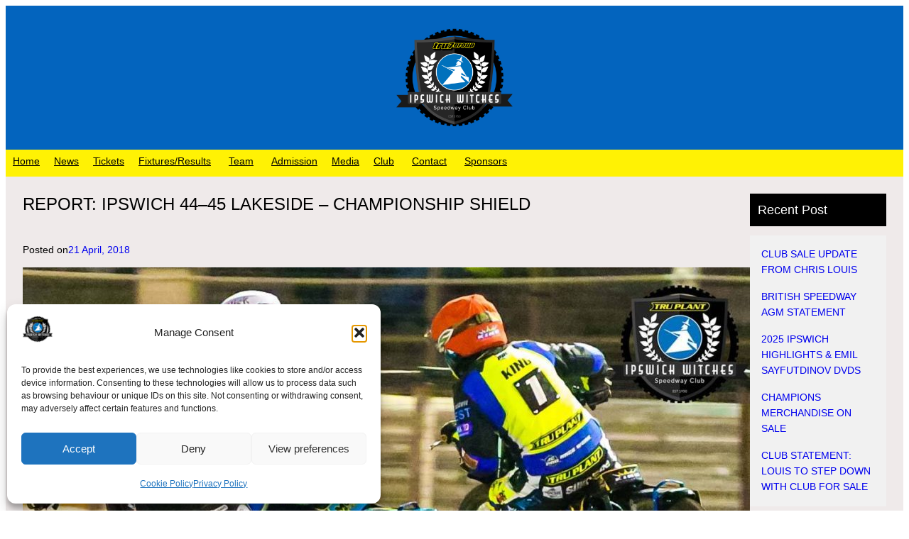

--- FILE ---
content_type: text/html; charset=UTF-8
request_url: https://ipswichwitches.co/report-ipswich-44-45-lakeside-championship-shield/
body_size: 37798
content:
<!DOCTYPE html>
<html lang="en-GB">
<head>
	<meta charset="UTF-8" />
	<meta name="viewport" content="width=device-width, initial-scale=1" />
<meta name='robots' content='index, follow, max-image-preview:large, max-snippet:-1, max-video-preview:-1' />

	<!-- This site is optimized with the Yoast SEO plugin v26.7 - https://yoast.com/wordpress/plugins/seo/ -->
	<link rel="canonical" href="https://ipswichwitches.co/report-ipswich-44-45-lakeside-championship-shield/" />
	<meta property="og:locale" content="en_GB" />
	<meta property="og:type" content="article" />
	<meta property="og:title" content="REPORT: IPSWICH 44–45 LAKESIDE – CHAMPIONSHIP SHIELD - Ipswich Witches Speedway" />
	<meta property="og:description" content="By Henry Chard The scores Ipswich 44: Danny King © 15+1, Rory Schlein 10+1, Cameron Heeps 5+2, Danyon Hume 5+1, Nico Covatti 4, Michael Härtel 4, Connor Mountain 1. Lakeside: 45 Richard Lawson 11 ©, Nick Morris 9, Adam Ellis 8, Kyle Newman 7, Zach Wajtknecht 5, Ben Morley3+2, Alfie Bowtell 2+1. Championship Shield table Team Meetings [&hellip;]" />
	<meta property="og:url" content="https://ipswichwitches.co/report-ipswich-44-45-lakeside-championship-shield/" />
	<meta property="og:site_name" content="Ipswich Witches Speedway" />
	<meta property="article:publisher" content="https://www.facebook.com/IpswichWitches" />
	<meta property="article:published_time" content="2018-04-21T22:37:42+00:00" />
	<meta property="article:modified_time" content="2018-04-21T23:13:13+00:00" />
	<meta property="og:image" content="https://ipswichwitches.co/wp-content/uploads/2018/04/30772586_10216102822706183_290123008_o.jpg" />
	<meta property="og:image:width" content="1200" />
	<meta property="og:image:height" content="800" />
	<meta property="og:image:type" content="image/jpeg" />
	<meta name="author" content="Henry Chard" />
	<meta name="twitter:card" content="summary_large_image" />
	<meta name="twitter:creator" content="@ipswichspeedway" />
	<meta name="twitter:site" content="@ipswichspeedway" />
	<meta name="twitter:label1" content="Written by" />
	<meta name="twitter:data1" content="Henry Chard" />
	<meta name="twitter:label2" content="Estimated reading time" />
	<meta name="twitter:data2" content="4 minutes" />
	<script type="application/ld+json" class="yoast-schema-graph">{"@context":"https://schema.org","@graph":[{"@type":"Article","@id":"https://ipswichwitches.co/report-ipswich-44-45-lakeside-championship-shield/#article","isPartOf":{"@id":"https://ipswichwitches.co/report-ipswich-44-45-lakeside-championship-shield/"},"author":{"name":"Henry Chard","@id":"https://ipswichwitches.co/#/schema/person/1c229c5e311ef77619c9859dbc8d45be"},"headline":"REPORT: IPSWICH 44–45 LAKESIDE – CHAMPIONSHIP SHIELD","datePublished":"2018-04-21T22:37:42+00:00","dateModified":"2018-04-21T23:13:13+00:00","mainEntityOfPage":{"@id":"https://ipswichwitches.co/report-ipswich-44-45-lakeside-championship-shield/"},"wordCount":801,"publisher":{"@id":"https://ipswichwitches.co/#organization"},"image":{"@id":"https://ipswichwitches.co/report-ipswich-44-45-lakeside-championship-shield/#primaryimage"},"thumbnailUrl":"https://ipswichwitches.co/wp-content/uploads/2018/04/30772586_10216102822706183_290123008_o.jpg","keywords":["championship shield","danny king","ipswich","lakeside","speedway"],"articleSection":["2018 Reports"],"inLanguage":"en-GB"},{"@type":"WebPage","@id":"https://ipswichwitches.co/report-ipswich-44-45-lakeside-championship-shield/","url":"https://ipswichwitches.co/report-ipswich-44-45-lakeside-championship-shield/","name":"REPORT: IPSWICH 44–45 LAKESIDE – CHAMPIONSHIP SHIELD - Ipswich Witches Speedway","isPartOf":{"@id":"https://ipswichwitches.co/#website"},"primaryImageOfPage":{"@id":"https://ipswichwitches.co/report-ipswich-44-45-lakeside-championship-shield/#primaryimage"},"image":{"@id":"https://ipswichwitches.co/report-ipswich-44-45-lakeside-championship-shield/#primaryimage"},"thumbnailUrl":"https://ipswichwitches.co/wp-content/uploads/2018/04/30772586_10216102822706183_290123008_o.jpg","datePublished":"2018-04-21T22:37:42+00:00","dateModified":"2018-04-21T23:13:13+00:00","breadcrumb":{"@id":"https://ipswichwitches.co/report-ipswich-44-45-lakeside-championship-shield/#breadcrumb"},"inLanguage":"en-GB","potentialAction":[{"@type":"ReadAction","target":["https://ipswichwitches.co/report-ipswich-44-45-lakeside-championship-shield/"]}]},{"@type":"ImageObject","inLanguage":"en-GB","@id":"https://ipswichwitches.co/report-ipswich-44-45-lakeside-championship-shield/#primaryimage","url":"https://ipswichwitches.co/wp-content/uploads/2018/04/30772586_10216102822706183_290123008_o.jpg","contentUrl":"https://ipswichwitches.co/wp-content/uploads/2018/04/30772586_10216102822706183_290123008_o.jpg","width":1200,"height":800},{"@type":"BreadcrumbList","@id":"https://ipswichwitches.co/report-ipswich-44-45-lakeside-championship-shield/#breadcrumb","itemListElement":[{"@type":"ListItem","position":1,"name":"Home","item":"https://ipswichwitches.co/"},{"@type":"ListItem","position":2,"name":"Blog","item":"https://ipswichwitches.co/blog/"},{"@type":"ListItem","position":3,"name":"REPORT: IPSWICH 44–45 LAKESIDE – CHAMPIONSHIP SHIELD"}]},{"@type":"WebSite","@id":"https://ipswichwitches.co/#website","url":"https://ipswichwitches.co/","name":"Ipswich Witches Speedway","description":"Home of the Witches","publisher":{"@id":"https://ipswichwitches.co/#organization"},"potentialAction":[{"@type":"SearchAction","target":{"@type":"EntryPoint","urlTemplate":"https://ipswichwitches.co/?s={search_term_string}"},"query-input":{"@type":"PropertyValueSpecification","valueRequired":true,"valueName":"search_term_string"}}],"inLanguage":"en-GB"},{"@type":"Organization","@id":"https://ipswichwitches.co/#organization","name":"Ipswich Witches Speedway","url":"https://ipswichwitches.co/","logo":{"@type":"ImageObject","inLanguage":"en-GB","@id":"https://ipswichwitches.co/#/schema/logo/image/","url":"https://ipswichwitches.co/wp-content/uploads/2024/01/IWS-Logos-Tru7Group-v001_001_IWS-Logo-BLACK.png","contentUrl":"https://ipswichwitches.co/wp-content/uploads/2024/01/IWS-Logos-Tru7Group-v001_001_IWS-Logo-BLACK.png","width":2292,"height":1980,"caption":"Ipswich Witches Speedway"},"image":{"@id":"https://ipswichwitches.co/#/schema/logo/image/"},"sameAs":["https://www.facebook.com/IpswichWitches","https://x.com/ipswichspeedway","https://www.instagram.com/ipswichwitches/","https://www.linkedin.com/company/ipswich-witches/?trk=tyah&trkInfo=clickedVerticalcompanyclickedEntityId10559902idx2-1-2tarId1459527973728tasipswich witche","https://www.tiktok.com/@ipswichwitches","https://www.youtube.com/ipswichspeedway1950"]},{"@type":"Person","@id":"https://ipswichwitches.co/#/schema/person/1c229c5e311ef77619c9859dbc8d45be","name":"Henry Chard","image":{"@type":"ImageObject","inLanguage":"en-GB","@id":"https://ipswichwitches.co/#/schema/person/image/","url":"https://secure.gravatar.com/avatar/9094eb004f81f9d4315fd787f4574ef2dabe64cf6c25fcbc9085664ca2224b2a?s=96&d=mm&r=g","contentUrl":"https://secure.gravatar.com/avatar/9094eb004f81f9d4315fd787f4574ef2dabe64cf6c25fcbc9085664ca2224b2a?s=96&d=mm&r=g","caption":"Henry Chard"},"description":"Press Officer at Ipswich Speedway","url":"https://ipswichwitches.co/author/henry/"}]}</script>
	<!-- / Yoast SEO plugin. -->


<title>REPORT: IPSWICH 44–45 LAKESIDE – CHAMPIONSHIP SHIELD - Ipswich Witches Speedway</title>

<link rel="alternate" type="application/rss+xml" title="Ipswich Witches Speedway &raquo; Feed" href="https://ipswichwitches.co/feed/" />
<link rel="alternate" type="application/rss+xml" title="Ipswich Witches Speedway &raquo; Comments Feed" href="https://ipswichwitches.co/comments/feed/" />
<link rel="alternate" title="oEmbed (JSON)" type="application/json+oembed" href="https://ipswichwitches.co/wp-json/oembed/1.0/embed?url=https%3A%2F%2Fipswichwitches.co%2Freport-ipswich-44-45-lakeside-championship-shield%2F" />
<link rel="alternate" title="oEmbed (XML)" type="text/xml+oembed" href="https://ipswichwitches.co/wp-json/oembed/1.0/embed?url=https%3A%2F%2Fipswichwitches.co%2Freport-ipswich-44-45-lakeside-championship-shield%2F&#038;format=xml" />
<style id='wp-img-auto-sizes-contain-inline-css'>
img:is([sizes=auto i],[sizes^="auto," i]){contain-intrinsic-size:3000px 1500px}
/*# sourceURL=wp-img-auto-sizes-contain-inline-css */
</style>
<style id='wp-block-site-logo-inline-css'>
.wp-block-site-logo{box-sizing:border-box;line-height:0}.wp-block-site-logo a{display:inline-block;line-height:0}.wp-block-site-logo.is-default-size img{height:auto;width:120px}.wp-block-site-logo img{height:auto;max-width:100%}.wp-block-site-logo a,.wp-block-site-logo img{border-radius:inherit}.wp-block-site-logo.aligncenter{margin-left:auto;margin-right:auto;text-align:center}:root :where(.wp-block-site-logo.is-style-rounded){border-radius:9999px}
/*# sourceURL=https://ipswichwitches.co/wp-includes/blocks/site-logo/style.min.css */
</style>
<style id='wp-block-group-inline-css'>
.wp-block-group{box-sizing:border-box}:where(.wp-block-group.wp-block-group-is-layout-constrained){position:relative}
/*# sourceURL=https://ipswichwitches.co/wp-includes/blocks/group/style.min.css */
</style>
<style id='wp-block-group-theme-inline-css'>
:where(.wp-block-group.has-background){padding:1.25em 2.375em}
/*# sourceURL=https://ipswichwitches.co/wp-includes/blocks/group/theme.min.css */
</style>
<style id='wp-block-navigation-link-inline-css'>
.wp-block-navigation .wp-block-navigation-item__label{overflow-wrap:break-word}.wp-block-navigation .wp-block-navigation-item__description{display:none}.link-ui-tools{outline:1px solid #f0f0f0;padding:8px}.link-ui-block-inserter{padding-top:8px}.link-ui-block-inserter__back{margin-left:8px;text-transform:uppercase}
/*# sourceURL=https://ipswichwitches.co/wp-includes/blocks/navigation-link/style.min.css */
</style>
<link rel='stylesheet' id='wp-block-navigation-css' href='https://ipswichwitches.co/wp-includes/blocks/navigation/style.min.css' media='all' />
<style id='wp-block-template-part-theme-inline-css'>
:root :where(.wp-block-template-part.has-background){margin-bottom:0;margin-top:0;padding:1.25em 2.375em}
/*# sourceURL=https://ipswichwitches.co/wp-includes/blocks/template-part/theme.min.css */
</style>
<style id='wp-block-post-title-inline-css'>
.wp-block-post-title{box-sizing:border-box;word-break:break-word}.wp-block-post-title :where(a){display:inline-block;font-family:inherit;font-size:inherit;font-style:inherit;font-weight:inherit;letter-spacing:inherit;line-height:inherit;text-decoration:inherit}
/*# sourceURL=https://ipswichwitches.co/wp-includes/blocks/post-title/style.min.css */
</style>
<style id='wp-block-spacer-inline-css'>
.wp-block-spacer{clear:both}
/*# sourceURL=https://ipswichwitches.co/wp-includes/blocks/spacer/style.min.css */
</style>
<style id='wp-block-paragraph-inline-css'>
.is-small-text{font-size:.875em}.is-regular-text{font-size:1em}.is-large-text{font-size:2.25em}.is-larger-text{font-size:3em}.has-drop-cap:not(:focus):first-letter{float:left;font-size:8.4em;font-style:normal;font-weight:100;line-height:.68;margin:.05em .1em 0 0;text-transform:uppercase}body.rtl .has-drop-cap:not(:focus):first-letter{float:none;margin-left:.1em}p.has-drop-cap.has-background{overflow:hidden}:root :where(p.has-background){padding:1.25em 2.375em}:where(p.has-text-color:not(.has-link-color)) a{color:inherit}p.has-text-align-left[style*="writing-mode:vertical-lr"],p.has-text-align-right[style*="writing-mode:vertical-rl"]{rotate:180deg}
/*# sourceURL=https://ipswichwitches.co/wp-includes/blocks/paragraph/style.min.css */
</style>
<style id='wp-block-post-date-inline-css'>
.wp-block-post-date{box-sizing:border-box}
/*# sourceURL=https://ipswichwitches.co/wp-includes/blocks/post-date/style.min.css */
</style>
<style id='wp-block-post-content-inline-css'>
.wp-block-post-content{display:flow-root}
/*# sourceURL=https://ipswichwitches.co/wp-includes/blocks/post-content/style.min.css */
</style>
<style id='wp-block-heading-inline-css'>
h1:where(.wp-block-heading).has-background,h2:where(.wp-block-heading).has-background,h3:where(.wp-block-heading).has-background,h4:where(.wp-block-heading).has-background,h5:where(.wp-block-heading).has-background,h6:where(.wp-block-heading).has-background{padding:1.25em 2.375em}h1.has-text-align-left[style*=writing-mode]:where([style*=vertical-lr]),h1.has-text-align-right[style*=writing-mode]:where([style*=vertical-rl]),h2.has-text-align-left[style*=writing-mode]:where([style*=vertical-lr]),h2.has-text-align-right[style*=writing-mode]:where([style*=vertical-rl]),h3.has-text-align-left[style*=writing-mode]:where([style*=vertical-lr]),h3.has-text-align-right[style*=writing-mode]:where([style*=vertical-rl]),h4.has-text-align-left[style*=writing-mode]:where([style*=vertical-lr]),h4.has-text-align-right[style*=writing-mode]:where([style*=vertical-rl]),h5.has-text-align-left[style*=writing-mode]:where([style*=vertical-lr]),h5.has-text-align-right[style*=writing-mode]:where([style*=vertical-rl]),h6.has-text-align-left[style*=writing-mode]:where([style*=vertical-lr]),h6.has-text-align-right[style*=writing-mode]:where([style*=vertical-rl]){rotate:180deg}
/*# sourceURL=https://ipswichwitches.co/wp-includes/blocks/heading/style.min.css */
</style>
<style id='wp-block-latest-posts-inline-css'>
.wp-block-latest-posts{box-sizing:border-box}.wp-block-latest-posts.alignleft{margin-right:2em}.wp-block-latest-posts.alignright{margin-left:2em}.wp-block-latest-posts.wp-block-latest-posts__list{list-style:none}.wp-block-latest-posts.wp-block-latest-posts__list li{clear:both;overflow-wrap:break-word}.wp-block-latest-posts.is-grid{display:flex;flex-wrap:wrap}.wp-block-latest-posts.is-grid li{margin:0 1.25em 1.25em 0;width:100%}@media (min-width:600px){.wp-block-latest-posts.columns-2 li{width:calc(50% - .625em)}.wp-block-latest-posts.columns-2 li:nth-child(2n){margin-right:0}.wp-block-latest-posts.columns-3 li{width:calc(33.33333% - .83333em)}.wp-block-latest-posts.columns-3 li:nth-child(3n){margin-right:0}.wp-block-latest-posts.columns-4 li{width:calc(25% - .9375em)}.wp-block-latest-posts.columns-4 li:nth-child(4n){margin-right:0}.wp-block-latest-posts.columns-5 li{width:calc(20% - 1em)}.wp-block-latest-posts.columns-5 li:nth-child(5n){margin-right:0}.wp-block-latest-posts.columns-6 li{width:calc(16.66667% - 1.04167em)}.wp-block-latest-posts.columns-6 li:nth-child(6n){margin-right:0}}:root :where(.wp-block-latest-posts.is-grid){padding:0}:root :where(.wp-block-latest-posts.wp-block-latest-posts__list){padding-left:0}.wp-block-latest-posts__post-author,.wp-block-latest-posts__post-date{display:block;font-size:.8125em}.wp-block-latest-posts__post-excerpt,.wp-block-latest-posts__post-full-content{margin-bottom:1em;margin-top:.5em}.wp-block-latest-posts__featured-image a{display:inline-block}.wp-block-latest-posts__featured-image img{height:auto;max-width:100%;width:auto}.wp-block-latest-posts__featured-image.alignleft{float:left;margin-right:1em}.wp-block-latest-posts__featured-image.alignright{float:right;margin-left:1em}.wp-block-latest-posts__featured-image.aligncenter{margin-bottom:1em;text-align:center}
/*# sourceURL=https://ipswichwitches.co/wp-includes/blocks/latest-posts/style.min.css */
</style>
<style id='wp-block-categories-inline-css'>
.wp-block-categories{box-sizing:border-box}.wp-block-categories.alignleft{margin-right:2em}.wp-block-categories.alignright{margin-left:2em}.wp-block-categories.wp-block-categories-dropdown.aligncenter{text-align:center}.wp-block-categories .wp-block-categories__label{display:block;width:100%}
/*# sourceURL=https://ipswichwitches.co/wp-includes/blocks/categories/style.min.css */
</style>
<style id='wp-block-archives-inline-css'>
.wp-block-archives{box-sizing:border-box}.wp-block-archives-dropdown label{display:block}
/*# sourceURL=https://ipswichwitches.co/wp-includes/blocks/archives/style.min.css */
</style>
<style id='wp-block-social-links-inline-css'>
.wp-block-social-links{background:none;box-sizing:border-box;margin-left:0;padding-left:0;padding-right:0;text-indent:0}.wp-block-social-links .wp-social-link a,.wp-block-social-links .wp-social-link a:hover{border-bottom:0;box-shadow:none;text-decoration:none}.wp-block-social-links .wp-social-link svg{height:1em;width:1em}.wp-block-social-links .wp-social-link span:not(.screen-reader-text){font-size:.65em;margin-left:.5em;margin-right:.5em}.wp-block-social-links.has-small-icon-size{font-size:16px}.wp-block-social-links,.wp-block-social-links.has-normal-icon-size{font-size:24px}.wp-block-social-links.has-large-icon-size{font-size:36px}.wp-block-social-links.has-huge-icon-size{font-size:48px}.wp-block-social-links.aligncenter{display:flex;justify-content:center}.wp-block-social-links.alignright{justify-content:flex-end}.wp-block-social-link{border-radius:9999px;display:block}@media not (prefers-reduced-motion){.wp-block-social-link{transition:transform .1s ease}}.wp-block-social-link{height:auto}.wp-block-social-link a{align-items:center;display:flex;line-height:0}.wp-block-social-link:hover{transform:scale(1.1)}.wp-block-social-links .wp-block-social-link.wp-social-link{display:inline-block;margin:0;padding:0}.wp-block-social-links .wp-block-social-link.wp-social-link .wp-block-social-link-anchor,.wp-block-social-links .wp-block-social-link.wp-social-link .wp-block-social-link-anchor svg,.wp-block-social-links .wp-block-social-link.wp-social-link .wp-block-social-link-anchor:active,.wp-block-social-links .wp-block-social-link.wp-social-link .wp-block-social-link-anchor:hover,.wp-block-social-links .wp-block-social-link.wp-social-link .wp-block-social-link-anchor:visited{color:currentColor;fill:currentColor}:where(.wp-block-social-links:not(.is-style-logos-only)) .wp-social-link{background-color:#f0f0f0;color:#444}:where(.wp-block-social-links:not(.is-style-logos-only)) .wp-social-link-amazon{background-color:#f90;color:#fff}:where(.wp-block-social-links:not(.is-style-logos-only)) .wp-social-link-bandcamp{background-color:#1ea0c3;color:#fff}:where(.wp-block-social-links:not(.is-style-logos-only)) .wp-social-link-behance{background-color:#0757fe;color:#fff}:where(.wp-block-social-links:not(.is-style-logos-only)) .wp-social-link-bluesky{background-color:#0a7aff;color:#fff}:where(.wp-block-social-links:not(.is-style-logos-only)) .wp-social-link-codepen{background-color:#1e1f26;color:#fff}:where(.wp-block-social-links:not(.is-style-logos-only)) .wp-social-link-deviantart{background-color:#02e49b;color:#fff}:where(.wp-block-social-links:not(.is-style-logos-only)) .wp-social-link-discord{background-color:#5865f2;color:#fff}:where(.wp-block-social-links:not(.is-style-logos-only)) .wp-social-link-dribbble{background-color:#e94c89;color:#fff}:where(.wp-block-social-links:not(.is-style-logos-only)) .wp-social-link-dropbox{background-color:#4280ff;color:#fff}:where(.wp-block-social-links:not(.is-style-logos-only)) .wp-social-link-etsy{background-color:#f45800;color:#fff}:where(.wp-block-social-links:not(.is-style-logos-only)) .wp-social-link-facebook{background-color:#0866ff;color:#fff}:where(.wp-block-social-links:not(.is-style-logos-only)) .wp-social-link-fivehundredpx{background-color:#000;color:#fff}:where(.wp-block-social-links:not(.is-style-logos-only)) .wp-social-link-flickr{background-color:#0461dd;color:#fff}:where(.wp-block-social-links:not(.is-style-logos-only)) .wp-social-link-foursquare{background-color:#e65678;color:#fff}:where(.wp-block-social-links:not(.is-style-logos-only)) .wp-social-link-github{background-color:#24292d;color:#fff}:where(.wp-block-social-links:not(.is-style-logos-only)) .wp-social-link-goodreads{background-color:#eceadd;color:#382110}:where(.wp-block-social-links:not(.is-style-logos-only)) .wp-social-link-google{background-color:#ea4434;color:#fff}:where(.wp-block-social-links:not(.is-style-logos-only)) .wp-social-link-gravatar{background-color:#1d4fc4;color:#fff}:where(.wp-block-social-links:not(.is-style-logos-only)) .wp-social-link-instagram{background-color:#f00075;color:#fff}:where(.wp-block-social-links:not(.is-style-logos-only)) .wp-social-link-lastfm{background-color:#e21b24;color:#fff}:where(.wp-block-social-links:not(.is-style-logos-only)) .wp-social-link-linkedin{background-color:#0d66c2;color:#fff}:where(.wp-block-social-links:not(.is-style-logos-only)) .wp-social-link-mastodon{background-color:#3288d4;color:#fff}:where(.wp-block-social-links:not(.is-style-logos-only)) .wp-social-link-medium{background-color:#000;color:#fff}:where(.wp-block-social-links:not(.is-style-logos-only)) .wp-social-link-meetup{background-color:#f6405f;color:#fff}:where(.wp-block-social-links:not(.is-style-logos-only)) .wp-social-link-patreon{background-color:#000;color:#fff}:where(.wp-block-social-links:not(.is-style-logos-only)) .wp-social-link-pinterest{background-color:#e60122;color:#fff}:where(.wp-block-social-links:not(.is-style-logos-only)) .wp-social-link-pocket{background-color:#ef4155;color:#fff}:where(.wp-block-social-links:not(.is-style-logos-only)) .wp-social-link-reddit{background-color:#ff4500;color:#fff}:where(.wp-block-social-links:not(.is-style-logos-only)) .wp-social-link-skype{background-color:#0478d7;color:#fff}:where(.wp-block-social-links:not(.is-style-logos-only)) .wp-social-link-snapchat{background-color:#fefc00;color:#fff;stroke:#000}:where(.wp-block-social-links:not(.is-style-logos-only)) .wp-social-link-soundcloud{background-color:#ff5600;color:#fff}:where(.wp-block-social-links:not(.is-style-logos-only)) .wp-social-link-spotify{background-color:#1bd760;color:#fff}:where(.wp-block-social-links:not(.is-style-logos-only)) .wp-social-link-telegram{background-color:#2aabee;color:#fff}:where(.wp-block-social-links:not(.is-style-logos-only)) .wp-social-link-threads{background-color:#000;color:#fff}:where(.wp-block-social-links:not(.is-style-logos-only)) .wp-social-link-tiktok{background-color:#000;color:#fff}:where(.wp-block-social-links:not(.is-style-logos-only)) .wp-social-link-tumblr{background-color:#011835;color:#fff}:where(.wp-block-social-links:not(.is-style-logos-only)) .wp-social-link-twitch{background-color:#6440a4;color:#fff}:where(.wp-block-social-links:not(.is-style-logos-only)) .wp-social-link-twitter{background-color:#1da1f2;color:#fff}:where(.wp-block-social-links:not(.is-style-logos-only)) .wp-social-link-vimeo{background-color:#1eb7ea;color:#fff}:where(.wp-block-social-links:not(.is-style-logos-only)) .wp-social-link-vk{background-color:#4680c2;color:#fff}:where(.wp-block-social-links:not(.is-style-logos-only)) .wp-social-link-wordpress{background-color:#3499cd;color:#fff}:where(.wp-block-social-links:not(.is-style-logos-only)) .wp-social-link-whatsapp{background-color:#25d366;color:#fff}:where(.wp-block-social-links:not(.is-style-logos-only)) .wp-social-link-x{background-color:#000;color:#fff}:where(.wp-block-social-links:not(.is-style-logos-only)) .wp-social-link-yelp{background-color:#d32422;color:#fff}:where(.wp-block-social-links:not(.is-style-logos-only)) .wp-social-link-youtube{background-color:red;color:#fff}:where(.wp-block-social-links.is-style-logos-only) .wp-social-link{background:none}:where(.wp-block-social-links.is-style-logos-only) .wp-social-link svg{height:1.25em;width:1.25em}:where(.wp-block-social-links.is-style-logos-only) .wp-social-link-amazon{color:#f90}:where(.wp-block-social-links.is-style-logos-only) .wp-social-link-bandcamp{color:#1ea0c3}:where(.wp-block-social-links.is-style-logos-only) .wp-social-link-behance{color:#0757fe}:where(.wp-block-social-links.is-style-logos-only) .wp-social-link-bluesky{color:#0a7aff}:where(.wp-block-social-links.is-style-logos-only) .wp-social-link-codepen{color:#1e1f26}:where(.wp-block-social-links.is-style-logos-only) .wp-social-link-deviantart{color:#02e49b}:where(.wp-block-social-links.is-style-logos-only) .wp-social-link-discord{color:#5865f2}:where(.wp-block-social-links.is-style-logos-only) .wp-social-link-dribbble{color:#e94c89}:where(.wp-block-social-links.is-style-logos-only) .wp-social-link-dropbox{color:#4280ff}:where(.wp-block-social-links.is-style-logos-only) .wp-social-link-etsy{color:#f45800}:where(.wp-block-social-links.is-style-logos-only) .wp-social-link-facebook{color:#0866ff}:where(.wp-block-social-links.is-style-logos-only) .wp-social-link-fivehundredpx{color:#000}:where(.wp-block-social-links.is-style-logos-only) .wp-social-link-flickr{color:#0461dd}:where(.wp-block-social-links.is-style-logos-only) .wp-social-link-foursquare{color:#e65678}:where(.wp-block-social-links.is-style-logos-only) .wp-social-link-github{color:#24292d}:where(.wp-block-social-links.is-style-logos-only) .wp-social-link-goodreads{color:#382110}:where(.wp-block-social-links.is-style-logos-only) .wp-social-link-google{color:#ea4434}:where(.wp-block-social-links.is-style-logos-only) .wp-social-link-gravatar{color:#1d4fc4}:where(.wp-block-social-links.is-style-logos-only) .wp-social-link-instagram{color:#f00075}:where(.wp-block-social-links.is-style-logos-only) .wp-social-link-lastfm{color:#e21b24}:where(.wp-block-social-links.is-style-logos-only) .wp-social-link-linkedin{color:#0d66c2}:where(.wp-block-social-links.is-style-logos-only) .wp-social-link-mastodon{color:#3288d4}:where(.wp-block-social-links.is-style-logos-only) .wp-social-link-medium{color:#000}:where(.wp-block-social-links.is-style-logos-only) .wp-social-link-meetup{color:#f6405f}:where(.wp-block-social-links.is-style-logos-only) .wp-social-link-patreon{color:#000}:where(.wp-block-social-links.is-style-logos-only) .wp-social-link-pinterest{color:#e60122}:where(.wp-block-social-links.is-style-logos-only) .wp-social-link-pocket{color:#ef4155}:where(.wp-block-social-links.is-style-logos-only) .wp-social-link-reddit{color:#ff4500}:where(.wp-block-social-links.is-style-logos-only) .wp-social-link-skype{color:#0478d7}:where(.wp-block-social-links.is-style-logos-only) .wp-social-link-snapchat{color:#fff;stroke:#000}:where(.wp-block-social-links.is-style-logos-only) .wp-social-link-soundcloud{color:#ff5600}:where(.wp-block-social-links.is-style-logos-only) .wp-social-link-spotify{color:#1bd760}:where(.wp-block-social-links.is-style-logos-only) .wp-social-link-telegram{color:#2aabee}:where(.wp-block-social-links.is-style-logos-only) .wp-social-link-threads{color:#000}:where(.wp-block-social-links.is-style-logos-only) .wp-social-link-tiktok{color:#000}:where(.wp-block-social-links.is-style-logos-only) .wp-social-link-tumblr{color:#011835}:where(.wp-block-social-links.is-style-logos-only) .wp-social-link-twitch{color:#6440a4}:where(.wp-block-social-links.is-style-logos-only) .wp-social-link-twitter{color:#1da1f2}:where(.wp-block-social-links.is-style-logos-only) .wp-social-link-vimeo{color:#1eb7ea}:where(.wp-block-social-links.is-style-logos-only) .wp-social-link-vk{color:#4680c2}:where(.wp-block-social-links.is-style-logos-only) .wp-social-link-whatsapp{color:#25d366}:where(.wp-block-social-links.is-style-logos-only) .wp-social-link-wordpress{color:#3499cd}:where(.wp-block-social-links.is-style-logos-only) .wp-social-link-x{color:#000}:where(.wp-block-social-links.is-style-logos-only) .wp-social-link-yelp{color:#d32422}:where(.wp-block-social-links.is-style-logos-only) .wp-social-link-youtube{color:red}.wp-block-social-links.is-style-pill-shape .wp-social-link{width:auto}:root :where(.wp-block-social-links .wp-social-link a){padding:.25em}:root :where(.wp-block-social-links.is-style-logos-only .wp-social-link a){padding:0}:root :where(.wp-block-social-links.is-style-pill-shape .wp-social-link a){padding-left:.6666666667em;padding-right:.6666666667em}.wp-block-social-links:not(.has-icon-color):not(.has-icon-background-color) .wp-social-link-snapchat .wp-block-social-link-label{color:#000}
/*# sourceURL=https://ipswichwitches.co/wp-includes/blocks/social-links/style.min.css */
</style>
<style id='simple-social-icons-block-styles-inline-css'>
:where(.wp-block-social-links.is-style-logos-only) .wp-social-link-imdb{background-color:#f5c518;color:#000}:where(.wp-block-social-links:not(.is-style-logos-only)) .wp-social-link-imdb{background-color:#f5c518;color:#000}:where(.wp-block-social-links.is-style-logos-only) .wp-social-link-kofi{color:#72a5f2}:where(.wp-block-social-links:not(.is-style-logos-only)) .wp-social-link-kofi{background-color:#72a5f2;color:#fff}:where(.wp-block-social-links.is-style-logos-only) .wp-social-link-letterboxd{color:#202830}:where(.wp-block-social-links:not(.is-style-logos-only)) .wp-social-link-letterboxd{background-color:#3b45fd;color:#fff}:where(.wp-block-social-links.is-style-logos-only) .wp-social-link-signal{color:#3b45fd}:where(.wp-block-social-links:not(.is-style-logos-only)) .wp-social-link-signal{background-color:#3b45fd;color:#fff}:where(.wp-block-social-links.is-style-logos-only) .wp-social-link-youtube-music{color:red}:where(.wp-block-social-links:not(.is-style-logos-only)) .wp-social-link-youtube-music{background-color:red;color:#fff}:where(.wp-block-social-links.is-style-logos-only) .wp-social-link-diaspora{color:#000}:where(.wp-block-social-links:not(.is-style-logos-only)) .wp-social-link-diaspora{background-color:#3e4142;color:#fff}:where(.wp-block-social-links.is-style-logos-only) .wp-social-link-bloglovin{color:#000}:where(.wp-block-social-links:not(.is-style-logos-only)) .wp-social-link-bloglovin{background-color:#000;color:#fff}:where(.wp-block-social-links.is-style-logos-only) .wp-social-link-phone{color:#000}:where(.wp-block-social-links:not(.is-style-logos-only)) .wp-social-link-phone{background-color:#000;color:#fff}:where(.wp-block-social-links.is-style-logos-only) .wp-social-link-substack{color:#ff6719}:where(.wp-block-social-links:not(.is-style-logos-only)) .wp-social-link-substack{background-color:#ff6719;color:#fff}:where(.wp-block-social-links.is-style-logos-only) .wp-social-link-tripadvisor{color:#34e0a1}:where(.wp-block-social-links:not(.is-style-logos-only)) .wp-social-link-tripadvisor{background-color:#34e0a1;color:#fff}:where(.wp-block-social-links.is-style-logos-only) .wp-social-link-xing{color:#026466}:where(.wp-block-social-links:not(.is-style-logos-only)) .wp-social-link-xing{background-color:#026466;color:#fff}:where(.wp-block-social-links.is-style-logos-only) .wp-social-link-pixelfed{color:#000}:where(.wp-block-social-links:not(.is-style-logos-only)) .wp-social-link-pixelfed{background-color:#000;color:#fff}:where(.wp-block-social-links.is-style-logos-only) .wp-social-link-matrix{color:#000}:where(.wp-block-social-links:not(.is-style-logos-only)) .wp-social-link-matrix{background-color:#000;color:#fff}:where(.wp-block-social-links.is-style-logos-only) .wp-social-link-protonmail{color:#6d4aff}:where(.wp-block-social-links:not(.is-style-logos-only)) .wp-social-link-protonmail{background-color:#6d4aff;color:#fff}:where(.wp-block-social-links.is-style-logos-only) .wp-social-link-paypal{color:#003087}:where(.wp-block-social-links:not(.is-style-logos-only)) .wp-social-link-paypal{background-color:#003087;color:#fff}:where(.wp-block-social-links.is-style-logos-only) .wp-social-link-antennapod{color:#20a5ff}:where(.wp-block-social-links:not(.is-style-logos-only)) .wp-social-link-antennapod{background-color:#20a5ff;color:#fff}:where(.wp-block-social-links:not(.is-style-logos-only)) .wp-social-link-caldotcom{background-color:#000;color:#fff}:where(.wp-block-social-links.is-style-logos-only) .wp-social-link-fedora{color:#294172}:where(.wp-block-social-links:not(.is-style-logos-only)) .wp-social-link-fedora{background-color:#294172;color:#fff}:where(.wp-block-social-links.is-style-logos-only) .wp-social-link-googlephotos{color:#4285f4}:where(.wp-block-social-links:not(.is-style-logos-only)) .wp-social-link-googlephotos{background-color:#4285f4;color:#fff}:where(.wp-block-social-links.is-style-logos-only) .wp-social-link-googlescholar{color:#4285f4}:where(.wp-block-social-links:not(.is-style-logos-only)) .wp-social-link-googlescholar{background-color:#4285f4;color:#fff}:where(.wp-block-social-links.is-style-logos-only) .wp-social-link-mendeley{color:#9d1626}:where(.wp-block-social-links:not(.is-style-logos-only)) .wp-social-link-mendeley{background-color:#9d1626;color:#fff}:where(.wp-block-social-links.is-style-logos-only) .wp-social-link-notion{color:#000}:where(.wp-block-social-links:not(.is-style-logos-only)) .wp-social-link-notion{background-color:#000;color:#fff}:where(.wp-block-social-links.is-style-logos-only) .wp-social-link-overcast{color:#fc7e0f}:where(.wp-block-social-links:not(.is-style-logos-only)) .wp-social-link-overcast{background-color:#fc7e0f;color:#fff}:where(.wp-block-social-links.is-style-logos-only) .wp-social-link-pexels{color:#05a081}:where(.wp-block-social-links:not(.is-style-logos-only)) .wp-social-link-pexels{background-color:#05a081;color:#fff}:where(.wp-block-social-links.is-style-logos-only) .wp-social-link-pocketcasts{color:#f43e37}:where(.wp-block-social-links:not(.is-style-logos-only)) .wp-social-link-pocketcasts{background-color:#f43e37;color:#fff}:where(.wp-block-social-links.is-style-logos-only) .wp-social-link-strava{color:#fc4c02}:where(.wp-block-social-links:not(.is-style-logos-only)) .wp-social-link-strava{background-color:#fc4c02;color:#fff}:where(.wp-block-social-links.is-style-logos-only) .wp-social-link-wechat{color:#09b83e}:where(.wp-block-social-links:not(.is-style-logos-only)) .wp-social-link-wechat{background-color:#09b83e;color:#fff}:where(.wp-block-social-links.is-style-logos-only) .wp-social-link-zulip{color:#54a7ff}:where(.wp-block-social-links:not(.is-style-logos-only)) .wp-social-link-zulip{background-color:#000;color:#fff}:where(.wp-block-social-links.is-style-logos-only) .wp-social-link-podcastaddict{color:#f3842c}:where(.wp-block-social-links:not(.is-style-logos-only)) .wp-social-link-podcastaddict{background-color:#f3842c;color:#fff}:where(.wp-block-social-links.is-style-logos-only) .wp-social-link-applepodcasts{color:#8e32c6}:where(.wp-block-social-links:not(.is-style-logos-only)) .wp-social-link-applepodcasts{background-color:#8e32c6;color:#fff}:where(.wp-block-social-links.is-style-logos-only) .wp-social-link-ivoox{color:#f45f31}:where(.wp-block-social-links:not(.is-style-logos-only)) .wp-social-link-ivoox{background-color:#f45f31;color:#fff}

/*# sourceURL=https://ipswichwitches.co/wp-content/plugins/simple-social-icons/build/style-index.css */
</style>
<style id='wp-block-site-title-inline-css'>
.wp-block-site-title{box-sizing:border-box}.wp-block-site-title :where(a){color:inherit;font-family:inherit;font-size:inherit;font-style:inherit;font-weight:inherit;letter-spacing:inherit;line-height:inherit;text-decoration:inherit}
/*# sourceURL=https://ipswichwitches.co/wp-includes/blocks/site-title/style.min.css */
</style>
<link rel='stylesheet' id='sbi_styles-css' href='https://ipswichwitches.co/wp-content/cache/background-css/1/ipswichwitches.co/wp-content/plugins/instagram-feed-pro/css/sbi-styles.min.css?wpr_t=1769173065' media='all' />
<style id='wp-block-library-inline-css'>
:root{--wp-block-synced-color:#7a00df;--wp-block-synced-color--rgb:122,0,223;--wp-bound-block-color:var(--wp-block-synced-color);--wp-editor-canvas-background:#ddd;--wp-admin-theme-color:#007cba;--wp-admin-theme-color--rgb:0,124,186;--wp-admin-theme-color-darker-10:#006ba1;--wp-admin-theme-color-darker-10--rgb:0,107,160.5;--wp-admin-theme-color-darker-20:#005a87;--wp-admin-theme-color-darker-20--rgb:0,90,135;--wp-admin-border-width-focus:2px}@media (min-resolution:192dpi){:root{--wp-admin-border-width-focus:1.5px}}.wp-element-button{cursor:pointer}:root .has-very-light-gray-background-color{background-color:#eee}:root .has-very-dark-gray-background-color{background-color:#313131}:root .has-very-light-gray-color{color:#eee}:root .has-very-dark-gray-color{color:#313131}:root .has-vivid-green-cyan-to-vivid-cyan-blue-gradient-background{background:linear-gradient(135deg,#00d084,#0693e3)}:root .has-purple-crush-gradient-background{background:linear-gradient(135deg,#34e2e4,#4721fb 50%,#ab1dfe)}:root .has-hazy-dawn-gradient-background{background:linear-gradient(135deg,#faaca8,#dad0ec)}:root .has-subdued-olive-gradient-background{background:linear-gradient(135deg,#fafae1,#67a671)}:root .has-atomic-cream-gradient-background{background:linear-gradient(135deg,#fdd79a,#004a59)}:root .has-nightshade-gradient-background{background:linear-gradient(135deg,#330968,#31cdcf)}:root .has-midnight-gradient-background{background:linear-gradient(135deg,#020381,#2874fc)}:root{--wp--preset--font-size--normal:16px;--wp--preset--font-size--huge:42px}.has-regular-font-size{font-size:1em}.has-larger-font-size{font-size:2.625em}.has-normal-font-size{font-size:var(--wp--preset--font-size--normal)}.has-huge-font-size{font-size:var(--wp--preset--font-size--huge)}.has-text-align-center{text-align:center}.has-text-align-left{text-align:left}.has-text-align-right{text-align:right}.has-fit-text{white-space:nowrap!important}#end-resizable-editor-section{display:none}.aligncenter{clear:both}.items-justified-left{justify-content:flex-start}.items-justified-center{justify-content:center}.items-justified-right{justify-content:flex-end}.items-justified-space-between{justify-content:space-between}.screen-reader-text{border:0;clip-path:inset(50%);height:1px;margin:-1px;overflow:hidden;padding:0;position:absolute;width:1px;word-wrap:normal!important}.screen-reader-text:focus{background-color:#ddd;clip-path:none;color:#444;display:block;font-size:1em;height:auto;left:5px;line-height:normal;padding:15px 23px 14px;text-decoration:none;top:5px;width:auto;z-index:100000}html :where(.has-border-color){border-style:solid}html :where([style*=border-top-color]){border-top-style:solid}html :where([style*=border-right-color]){border-right-style:solid}html :where([style*=border-bottom-color]){border-bottom-style:solid}html :where([style*=border-left-color]){border-left-style:solid}html :where([style*=border-width]){border-style:solid}html :where([style*=border-top-width]){border-top-style:solid}html :where([style*=border-right-width]){border-right-style:solid}html :where([style*=border-bottom-width]){border-bottom-style:solid}html :where([style*=border-left-width]){border-left-style:solid}html :where(img[class*=wp-image-]){height:auto;max-width:100%}:where(figure){margin:0 0 1em}html :where(.is-position-sticky){--wp-admin--admin-bar--position-offset:var(--wp-admin--admin-bar--height,0px)}@media screen and (max-width:600px){html :where(.is-position-sticky){--wp-admin--admin-bar--position-offset:0px}}
/*# sourceURL=/wp-includes/css/dist/block-library/common.min.css */
</style>
<style id='global-styles-inline-css'>
:root{--wp--preset--aspect-ratio--square: 1;--wp--preset--aspect-ratio--4-3: 4/3;--wp--preset--aspect-ratio--3-4: 3/4;--wp--preset--aspect-ratio--3-2: 3/2;--wp--preset--aspect-ratio--2-3: 2/3;--wp--preset--aspect-ratio--16-9: 16/9;--wp--preset--aspect-ratio--9-16: 9/16;--wp--preset--color--black: #000000;--wp--preset--color--cyan-bluish-gray: #abb8c3;--wp--preset--color--white: #ffffff;--wp--preset--color--pale-pink: #f78da7;--wp--preset--color--vivid-red: #cf2e2e;--wp--preset--color--luminous-vivid-orange: #ff6900;--wp--preset--color--luminous-vivid-amber: #fcb900;--wp--preset--color--light-green-cyan: #7bdcb5;--wp--preset--color--vivid-green-cyan: #00d084;--wp--preset--color--pale-cyan-blue: #8ed1fc;--wp--preset--color--vivid-cyan-blue: #0693e3;--wp--preset--color--vivid-purple: #9b51e0;--wp--preset--color--ti-bg: #181818;--wp--preset--color--ti-fg: #FFFFFF;--wp--preset--color--ti-accent: #fff204;--wp--preset--color--ti-accent-secondary: #ff9400;--wp--preset--color--ti-bg-inv: #000000;--wp--preset--color--ti-bg-alt: #1F1F1F;--wp--preset--color--ti-fg-alt: #ffffff;--wp--preset--color--ti-bg-hover: #000000;--wp--preset--color--ti-a-hover: #fff204;--wp--preset--gradient--vivid-cyan-blue-to-vivid-purple: linear-gradient(135deg,rgb(6,147,227) 0%,rgb(155,81,224) 100%);--wp--preset--gradient--light-green-cyan-to-vivid-green-cyan: linear-gradient(135deg,rgb(122,220,180) 0%,rgb(0,208,130) 100%);--wp--preset--gradient--luminous-vivid-amber-to-luminous-vivid-orange: linear-gradient(135deg,rgb(252,185,0) 0%,rgb(255,105,0) 100%);--wp--preset--gradient--luminous-vivid-orange-to-vivid-red: linear-gradient(135deg,rgb(255,105,0) 0%,rgb(207,46,46) 100%);--wp--preset--gradient--very-light-gray-to-cyan-bluish-gray: linear-gradient(135deg,rgb(238,238,238) 0%,rgb(169,184,195) 100%);--wp--preset--gradient--cool-to-warm-spectrum: linear-gradient(135deg,rgb(74,234,220) 0%,rgb(151,120,209) 20%,rgb(207,42,186) 40%,rgb(238,44,130) 60%,rgb(251,105,98) 80%,rgb(254,248,76) 100%);--wp--preset--gradient--blush-light-purple: linear-gradient(135deg,rgb(255,206,236) 0%,rgb(152,150,240) 100%);--wp--preset--gradient--blush-bordeaux: linear-gradient(135deg,rgb(254,205,165) 0%,rgb(254,45,45) 50%,rgb(107,0,62) 100%);--wp--preset--gradient--luminous-dusk: linear-gradient(135deg,rgb(255,203,112) 0%,rgb(199,81,192) 50%,rgb(65,88,208) 100%);--wp--preset--gradient--pale-ocean: linear-gradient(135deg,rgb(255,245,203) 0%,rgb(182,227,212) 50%,rgb(51,167,181) 100%);--wp--preset--gradient--electric-grass: linear-gradient(135deg,rgb(202,248,128) 0%,rgb(113,206,126) 100%);--wp--preset--gradient--midnight: linear-gradient(135deg,rgb(2,3,129) 0%,rgb(40,116,252) 100%);--wp--preset--font-size--small: clamp(var(--wp--custom--typography--small-min), calc(var(--wp--custom--typography--fluid-size) / var(--wp--custom--typography--scale)), var(--wp--custom--typography--small-max));--wp--preset--font-size--medium: clamp(var(--wp--custom--typography--medium-min), calc(var(--wp--custom--typography--fluid-size) * var(--wp--custom--typography--scale) * 1), var(--wp--custom--typography--medium-max));--wp--preset--font-size--large: clamp(var(--wp--custom--typography--large-min), calc(var(--wp--custom--typography--fluid-size) * var(--wp--custom--typography--scale) * 1.5), var(--wp--custom--typography--large-max));--wp--preset--font-size--x-large: clamp(var(--wp--custom--typography--x-large-min), calc(var(--wp--custom--typography--fluid-size) * var(--wp--custom--typography--scale) * 2), var(--wp--custom--typography--x-large-max));--wp--preset--font-size--normal: clamp(var(--wp--custom--typography--normal-min), var(--wp--custom--typography--fluid-size), var(--wp--custom--typography--normal-max));--wp--preset--font-size--huge: clamp(var(--wp--custom--typography--xx-large-min), calc(var(--wp--custom--typography--fluid-size) * var(--wp--custom--typography--scale) * 3), var(--wp--custom--typography--xx-large-max));--wp--preset--font-family--inter: "Inter", sans-serif;--wp--preset--font-family--albert-sans: "Albert Sans", sans-serif;--wp--preset--font-family--fraunces: "Fraunces", sans-serif;--wp--preset--font-family--hanken-grotesk: "Hanken Grotesk", serif;--wp--preset--font-family--outfit: "Outfit", sans-serif;--wp--preset--font-family--spline-sans: "Spline Sans", sans-serif;--wp--preset--font-family--playfair-display: "Playfair Display", sans-serif;--wp--preset--font-family--source-sans-pro: "Source Sans Pro", serif;--wp--preset--font-family--montserrat: "Montserrat", sans-serif;--wp--preset--font-family--open-sans: "Open Sans", sans-serif;--wp--preset--font-family--figtree: "Figtree", sans-serif;--wp--preset--font-family--cardo: Cardo;--wp--preset--spacing--20: 0.44rem;--wp--preset--spacing--30: 0.67rem;--wp--preset--spacing--40: 1rem;--wp--preset--spacing--50: 1.5rem;--wp--preset--spacing--60: 2.25rem;--wp--preset--spacing--70: 3.38rem;--wp--preset--spacing--80: 5.06rem;--wp--preset--shadow--natural: 6px 6px 9px rgba(0, 0, 0, 0.2);--wp--preset--shadow--deep: 12px 12px 50px rgba(0, 0, 0, 0.4);--wp--preset--shadow--sharp: 6px 6px 0px rgba(0, 0, 0, 0.2);--wp--preset--shadow--outlined: 6px 6px 0px -3px rgb(255, 255, 255), 6px 6px rgb(0, 0, 0);--wp--preset--shadow--crisp: 6px 6px 0px rgb(0, 0, 0);--wp--custom--spacing--baseline: 16px;--wp--custom--spacing--gap--horizontal: clamp( calc( 1.5 * var( --wp--custom--spacing--baseline ) ), 2.222vw, calc( 2 * var( --wp--custom--spacing--baseline ) ) );--wp--custom--spacing--gap--vertical: clamp( calc( 1.5 * var( --wp--custom--spacing--baseline ) ), 3.333vw, calc( 3 * var( --wp--custom--spacing--baseline ) ) );--wp--custom--spacing--gutter: clamp( calc( 1.5 * var( --wp--custom--spacing--baseline ) ), 3.333vw, calc( 3 * var( --wp--custom--spacing--baseline ) ) );--wp--custom--spacing--outer: var( --wp--custom--spacing--gutter );--wp--custom--spacing--small: min(24px, 6.4vw);--wp--custom--typography--adaptive-ratio: 1.5;--wp--custom--typography--fluid-size: calc(var(--wp--custom--typography--root-font-size) * var(--wp--custom--typography--adaptive-ratio) * (100vw/1280));--wp--custom--typography--font-smoothing--moz: grayscale;--wp--custom--typography--font-smoothing--webkit: antialiased;--wp--custom--typography--large-max: 28px;--wp--custom--typography--large-min: 24px;--wp--custom--typography--medium-max: 24px;--wp--custom--typography--medium-min: 20px;--wp--custom--typography--normal-max: 18px;--wp--custom--typography--normal-min: 16px;--wp--custom--typography--root-font-size: 12;--wp--custom--typography--scale: 1.333;--wp--custom--typography--small-max: 14px;--wp--custom--typography--small-min: 12px;--wp--custom--typography--x-large-max: 40px;--wp--custom--typography--x-large-min: 28px;--wp--custom--typography--xx-large-max: 56px;--wp--custom--typography--xx-large-min: 36px;}:root { --wp--style--global--content-size: 740px;--wp--style--global--wide-size: 1140px; }:where(body) { margin: 0; }.wp-site-blocks > .alignleft { float: left; margin-right: 2em; }.wp-site-blocks > .alignright { float: right; margin-left: 2em; }.wp-site-blocks > .aligncenter { justify-content: center; margin-left: auto; margin-right: auto; }:where(.wp-site-blocks) > * { margin-block-start: 24px; margin-block-end: 0; }:where(.wp-site-blocks) > :first-child { margin-block-start: 0; }:where(.wp-site-blocks) > :last-child { margin-block-end: 0; }:root { --wp--style--block-gap: 24px; }:root :where(.is-layout-flow) > :first-child{margin-block-start: 0;}:root :where(.is-layout-flow) > :last-child{margin-block-end: 0;}:root :where(.is-layout-flow) > *{margin-block-start: 24px;margin-block-end: 0;}:root :where(.is-layout-constrained) > :first-child{margin-block-start: 0;}:root :where(.is-layout-constrained) > :last-child{margin-block-end: 0;}:root :where(.is-layout-constrained) > *{margin-block-start: 24px;margin-block-end: 0;}:root :where(.is-layout-flex){gap: 24px;}:root :where(.is-layout-grid){gap: 24px;}.is-layout-flow > .alignleft{float: left;margin-inline-start: 0;margin-inline-end: 2em;}.is-layout-flow > .alignright{float: right;margin-inline-start: 2em;margin-inline-end: 0;}.is-layout-flow > .aligncenter{margin-left: auto !important;margin-right: auto !important;}.is-layout-constrained > .alignleft{float: left;margin-inline-start: 0;margin-inline-end: 2em;}.is-layout-constrained > .alignright{float: right;margin-inline-start: 2em;margin-inline-end: 0;}.is-layout-constrained > .aligncenter{margin-left: auto !important;margin-right: auto !important;}.is-layout-constrained > :where(:not(.alignleft):not(.alignright):not(.alignfull)){max-width: var(--wp--style--global--content-size);margin-left: auto !important;margin-right: auto !important;}.is-layout-constrained > .alignwide{max-width: var(--wp--style--global--wide-size);}body .is-layout-flex{display: flex;}.is-layout-flex{flex-wrap: wrap;align-items: center;}.is-layout-flex > :is(*, div){margin: 0;}body .is-layout-grid{display: grid;}.is-layout-grid > :is(*, div){margin: 0;}body{background-color: var(--wp--preset--color--white);color: var(--wp--preset--color--ti-bg-inv);font-family: var(--wp--preset--font-family--open-sans);font-size: var(--pp-font-size-body, var(--wp--preset--font-size--normal));font-style: normal;font-weight: 300;line-height: var(--pp-font-line-height-body, 1.7);padding-top: 0px;padding-right: 0px;padding-bottom: 0px;padding-left: 0px;}a:where(:not(.wp-element-button)){color: var(--wp--preset--color--ti-bg-inv);font-family: var(--wp--preset--font-family--open-sans);text-decoration: none;}h1, h2, h3, h4, h5, h6{font-family: var(--wp--preset--font-family--open-sans);font-size: var(--pp-font-size-heading, var(--wp--preset--font-size--huge));font-style: normal;font-weight: 300;line-height: var(--pp-font-line-height-heading, 1.3);}h1{font-size: clamp(18.959px, 1.185rem + ((1vw - 3.2px) * 1.346), 30px);font-style: normal;font-weight: 100;line-height: var(--pp-font-line-height-h1, 1.25);}h2{font-size: clamp(15.747px, 0.984rem + ((1vw - 3.2px) * 1.006), 24px);font-style: normal;font-weight: 100;line-height: var(--pp-font-line-height-h2, 1.35);}h3{font-size: clamp(14px, 0.875rem + ((1vw - 3.2px) * 0.732), 20px);font-style: normal;font-weight: 100;line-height: var(--pp-font-line-height-h3, 1.35);}h4{font-size: clamp(14px, 0.875rem + ((1vw - 3.2px) * 0.488), 18px);font-style: normal;font-weight: 100;line-height: var(--pp-font-line-height-h4, 1.4);}h5{font-size: clamp(14px, 0.875rem + ((1vw - 3.2px) * 0.244), 16px);font-style: normal;font-weight: 100;line-height: var(--pp-font-line-height-h5, 1.55);}h6{font-size: 14px;font-style: normal;font-weight: 100;line-height: var(--pp-font-line-height-h6, 1.6);}:root :where(.wp-element-button, .wp-block-button__link){background-color: #32373c;border-width: 0;color: #31ffc8;font-family: var(--wp--preset--font-family--open-sans);font-size: inherit;font-style: inherit;font-weight: inherit;letter-spacing: inherit;line-height: inherit;padding-top: calc(0.667em + 2px);padding-right: calc(1.333em + 2px);padding-bottom: calc(0.667em + 2px);padding-left: calc(1.333em + 2px);text-decoration: none;text-transform: inherit;}:root :where(.wp-element-caption, .wp-block-audio figcaption, .wp-block-embed figcaption, .wp-block-gallery figcaption, .wp-block-image figcaption, .wp-block-table figcaption, .wp-block-video figcaption){font-family: var(--wp--preset--font-family--open-sans);}.has-black-color{color: var(--wp--preset--color--black) !important;}.has-cyan-bluish-gray-color{color: var(--wp--preset--color--cyan-bluish-gray) !important;}.has-white-color{color: var(--wp--preset--color--white) !important;}.has-pale-pink-color{color: var(--wp--preset--color--pale-pink) !important;}.has-vivid-red-color{color: var(--wp--preset--color--vivid-red) !important;}.has-luminous-vivid-orange-color{color: var(--wp--preset--color--luminous-vivid-orange) !important;}.has-luminous-vivid-amber-color{color: var(--wp--preset--color--luminous-vivid-amber) !important;}.has-light-green-cyan-color{color: var(--wp--preset--color--light-green-cyan) !important;}.has-vivid-green-cyan-color{color: var(--wp--preset--color--vivid-green-cyan) !important;}.has-pale-cyan-blue-color{color: var(--wp--preset--color--pale-cyan-blue) !important;}.has-vivid-cyan-blue-color{color: var(--wp--preset--color--vivid-cyan-blue) !important;}.has-vivid-purple-color{color: var(--wp--preset--color--vivid-purple) !important;}.has-ti-bg-color{color: var(--wp--preset--color--ti-bg) !important;}.has-ti-fg-color{color: var(--wp--preset--color--ti-fg) !important;}.has-ti-accent-color{color: var(--wp--preset--color--ti-accent) !important;}.has-ti-accent-secondary-color{color: var(--wp--preset--color--ti-accent-secondary) !important;}.has-ti-bg-inv-color{color: var(--wp--preset--color--ti-bg-inv) !important;}.has-ti-bg-alt-color{color: var(--wp--preset--color--ti-bg-alt) !important;}.has-ti-fg-alt-color{color: var(--wp--preset--color--ti-fg-alt) !important;}.has-ti-bg-hover-color{color: var(--wp--preset--color--ti-bg-hover) !important;}.has-ti-a-hover-color{color: var(--wp--preset--color--ti-a-hover) !important;}.has-black-background-color{background-color: var(--wp--preset--color--black) !important;}.has-cyan-bluish-gray-background-color{background-color: var(--wp--preset--color--cyan-bluish-gray) !important;}.has-white-background-color{background-color: var(--wp--preset--color--white) !important;}.has-pale-pink-background-color{background-color: var(--wp--preset--color--pale-pink) !important;}.has-vivid-red-background-color{background-color: var(--wp--preset--color--vivid-red) !important;}.has-luminous-vivid-orange-background-color{background-color: var(--wp--preset--color--luminous-vivid-orange) !important;}.has-luminous-vivid-amber-background-color{background-color: var(--wp--preset--color--luminous-vivid-amber) !important;}.has-light-green-cyan-background-color{background-color: var(--wp--preset--color--light-green-cyan) !important;}.has-vivid-green-cyan-background-color{background-color: var(--wp--preset--color--vivid-green-cyan) !important;}.has-pale-cyan-blue-background-color{background-color: var(--wp--preset--color--pale-cyan-blue) !important;}.has-vivid-cyan-blue-background-color{background-color: var(--wp--preset--color--vivid-cyan-blue) !important;}.has-vivid-purple-background-color{background-color: var(--wp--preset--color--vivid-purple) !important;}.has-ti-bg-background-color{background-color: var(--wp--preset--color--ti-bg) !important;}.has-ti-fg-background-color{background-color: var(--wp--preset--color--ti-fg) !important;}.has-ti-accent-background-color{background-color: var(--wp--preset--color--ti-accent) !important;}.has-ti-accent-secondary-background-color{background-color: var(--wp--preset--color--ti-accent-secondary) !important;}.has-ti-bg-inv-background-color{background-color: var(--wp--preset--color--ti-bg-inv) !important;}.has-ti-bg-alt-background-color{background-color: var(--wp--preset--color--ti-bg-alt) !important;}.has-ti-fg-alt-background-color{background-color: var(--wp--preset--color--ti-fg-alt) !important;}.has-ti-bg-hover-background-color{background-color: var(--wp--preset--color--ti-bg-hover) !important;}.has-ti-a-hover-background-color{background-color: var(--wp--preset--color--ti-a-hover) !important;}.has-black-border-color{border-color: var(--wp--preset--color--black) !important;}.has-cyan-bluish-gray-border-color{border-color: var(--wp--preset--color--cyan-bluish-gray) !important;}.has-white-border-color{border-color: var(--wp--preset--color--white) !important;}.has-pale-pink-border-color{border-color: var(--wp--preset--color--pale-pink) !important;}.has-vivid-red-border-color{border-color: var(--wp--preset--color--vivid-red) !important;}.has-luminous-vivid-orange-border-color{border-color: var(--wp--preset--color--luminous-vivid-orange) !important;}.has-luminous-vivid-amber-border-color{border-color: var(--wp--preset--color--luminous-vivid-amber) !important;}.has-light-green-cyan-border-color{border-color: var(--wp--preset--color--light-green-cyan) !important;}.has-vivid-green-cyan-border-color{border-color: var(--wp--preset--color--vivid-green-cyan) !important;}.has-pale-cyan-blue-border-color{border-color: var(--wp--preset--color--pale-cyan-blue) !important;}.has-vivid-cyan-blue-border-color{border-color: var(--wp--preset--color--vivid-cyan-blue) !important;}.has-vivid-purple-border-color{border-color: var(--wp--preset--color--vivid-purple) !important;}.has-ti-bg-border-color{border-color: var(--wp--preset--color--ti-bg) !important;}.has-ti-fg-border-color{border-color: var(--wp--preset--color--ti-fg) !important;}.has-ti-accent-border-color{border-color: var(--wp--preset--color--ti-accent) !important;}.has-ti-accent-secondary-border-color{border-color: var(--wp--preset--color--ti-accent-secondary) !important;}.has-ti-bg-inv-border-color{border-color: var(--wp--preset--color--ti-bg-inv) !important;}.has-ti-bg-alt-border-color{border-color: var(--wp--preset--color--ti-bg-alt) !important;}.has-ti-fg-alt-border-color{border-color: var(--wp--preset--color--ti-fg-alt) !important;}.has-ti-bg-hover-border-color{border-color: var(--wp--preset--color--ti-bg-hover) !important;}.has-ti-a-hover-border-color{border-color: var(--wp--preset--color--ti-a-hover) !important;}.has-vivid-cyan-blue-to-vivid-purple-gradient-background{background: var(--wp--preset--gradient--vivid-cyan-blue-to-vivid-purple) !important;}.has-light-green-cyan-to-vivid-green-cyan-gradient-background{background: var(--wp--preset--gradient--light-green-cyan-to-vivid-green-cyan) !important;}.has-luminous-vivid-amber-to-luminous-vivid-orange-gradient-background{background: var(--wp--preset--gradient--luminous-vivid-amber-to-luminous-vivid-orange) !important;}.has-luminous-vivid-orange-to-vivid-red-gradient-background{background: var(--wp--preset--gradient--luminous-vivid-orange-to-vivid-red) !important;}.has-very-light-gray-to-cyan-bluish-gray-gradient-background{background: var(--wp--preset--gradient--very-light-gray-to-cyan-bluish-gray) !important;}.has-cool-to-warm-spectrum-gradient-background{background: var(--wp--preset--gradient--cool-to-warm-spectrum) !important;}.has-blush-light-purple-gradient-background{background: var(--wp--preset--gradient--blush-light-purple) !important;}.has-blush-bordeaux-gradient-background{background: var(--wp--preset--gradient--blush-bordeaux) !important;}.has-luminous-dusk-gradient-background{background: var(--wp--preset--gradient--luminous-dusk) !important;}.has-pale-ocean-gradient-background{background: var(--wp--preset--gradient--pale-ocean) !important;}.has-electric-grass-gradient-background{background: var(--wp--preset--gradient--electric-grass) !important;}.has-midnight-gradient-background{background: var(--wp--preset--gradient--midnight) !important;}.has-small-font-size{font-size: var(--wp--preset--font-size--small) !important;}.has-medium-font-size{font-size: var(--wp--preset--font-size--medium) !important;}.has-large-font-size{font-size: var(--wp--preset--font-size--large) !important;}.has-x-large-font-size{font-size: var(--wp--preset--font-size--x-large) !important;}.has-normal-font-size{font-size: var(--wp--preset--font-size--normal) !important;}.has-huge-font-size{font-size: var(--wp--preset--font-size--huge) !important;}.has-inter-font-family{font-family: var(--wp--preset--font-family--inter) !important;}.has-albert-sans-font-family{font-family: var(--wp--preset--font-family--albert-sans) !important;}.has-fraunces-font-family{font-family: var(--wp--preset--font-family--fraunces) !important;}.has-hanken-grotesk-font-family{font-family: var(--wp--preset--font-family--hanken-grotesk) !important;}.has-outfit-font-family{font-family: var(--wp--preset--font-family--outfit) !important;}.has-spline-sans-font-family{font-family: var(--wp--preset--font-family--spline-sans) !important;}.has-playfair-display-font-family{font-family: var(--wp--preset--font-family--playfair-display) !important;}.has-source-sans-pro-font-family{font-family: var(--wp--preset--font-family--source-sans-pro) !important;}.has-montserrat-font-family{font-family: var(--wp--preset--font-family--montserrat) !important;}.has-open-sans-font-family{font-family: var(--wp--preset--font-family--open-sans) !important;}.has-figtree-font-family{font-family: var(--wp--preset--font-family--figtree) !important;}.has-cardo-font-family{font-family: var(--wp--preset--font-family--cardo) !important;}.woocommerce-account .wp-block-post-title, .woocommerce-account main .woocommerce{
  max-width: 100% !important;
}

.footer_menu_pp > .wp-block-navigation .wp-block-navigation-item :hover, .top_menu_pp> * .wp-block-navigation .wp-block-navigation-item :hover{
	background-color: transparent !important;
}

.footer_menu_pp > .wp-block-navigation .wp-block-navigation-item a:hover, .top_menu_pp > .wp-block-navigation .wp-block-navigation-item a:hover {
text-decoration: none !important;
background-color: transparent !important;
color: var(--wp--preset--color--white) !important;
}

.footer_menu_pp > .wp-block-navigation .wp-block-navigation-item a{
padding: 3px 0px 3px 0px !important;
}

.footer_menu_pp > .wp-block-navigation .wp-block-navigation-item a:hover, .top_menu_pp > .wp-block-navigation .wp-block-navigation-item a{
text-decoration: none!important;
}

.wp-block-navigation .wp-block-navigation-item a:hover {
    color: var(--wp--preset--color--ti-a-hover) !important;
}

.wp-block-navigation .wp-block-navigation-item{
	background-color:inherit;
}

.wp-block-navigation .wp-block-navigation-item a:hover{
	background-color: transparent !important;
}

.wp-block-navigation .wp-block-navigation-item a{
padding: 5px 10px 10px 10px !important;
}

.wp-block-navigation .wp-block-navigation-item li:hover{
background-color: var(--wp--preset--color--ti-bg-hover) !important;
}

.wp-block-navigation__container:only-child > :hover{
background-color: var(--wp--preset--color--ti-bg-hover) !important;
color: var(--wp--preset--color--ti-a-hover) !important;
}

.wp-block-navigation__container:only-child > .has-child{
padding: 0px 5px 0px 0px !important;
}

.wp-block-navigation .wp-block-navigation__submenu-icon {
	background-color: transparent !important;
}


.wp-block-navigation .has-child .wp-block-navigation-submenu__toggle[aria-expanded=true]~.wp-block-navigation__submenu-container, .wp-block-navigation .has-child:not(.open-on-click):hover>.wp-block-navigation__submenu-container, .wp-block-navigation .has-child:not(.open-on-click):not(.open-on-hover-click):focus-within>.wp-block-navigation__submenu-container{
background-color: var(--wp--preset--color--ti-bg-alt) !important;
}

:where(.wp-site-blocks) > * {
  margin-block-start: 0px !important;
  margin-block-end: 0;
}

.wp-block-navigation-item has-child open-on-hover-click wp-block-navigation-submenu :hover{
background-color: var(--wp--preset--color--ti-bg-hover) !important;
}

.wp-block-navigation-item__content {
padding: 3px 7px 3px 7px !important;
}

.has-child > a::after{
margin: 0px 0px 3px 0.5em !important;
}


.mobile_main_menu_pp > * a{
background-color: transparent !important;
color: var(--wp--preset--color--white) !important;
text-align: left !important;
}

.mobile_main_menu_pp > * li{
background-color: transparent !important;
text-align: left !important;
}

.mobile_main_menu_pp > * .wp-block-navigation__container:only-child > :hover{
background-color: transparent !important;
}

.mobile_main_menu_pp > .wp-block-navigation__responsive-container-content .is-menu-open .wp-block-navigation-item :hover{
background-color: transparent !important;
}

.mobile_main_menu_pp > * li:hover{
background-color: transparent !important;
}

.mobile_main_menu_pp > .wp-block-navigation__responsive-container{
width: 100vw !important;
background-color: #0364BE !important;
}

.mobile_main_menu_pp > wp-block-navigation__responsive-container-content {
width: 100vw !important;
margin:0px 0px !important;
text-align: left !important;
}

.mobile_main_menu_pp > * .wp-block-navigation__responsive-container-close {
    margin: 0px 0px 0px calc(100vw - 80px) !important;
}

.mobile_main_menu_pp > * .wp-block-site-logo a{
width: 100% !important;
}

.mobile_main_menu_pp > * .wp-block-site-logo.is-default-size img{
    height: auto;
    width: 230px !important;
margin: 0px calc(50vw - 200px) 0px calc(50vw - 200px) !important;
padding:0px 0% 0px  0% !important;
}

.mobile_main_menu_pp > .custom-logo-link{
padding: 0px 0px 0px 0px !important;
}

.mobile_main_menu_pp > .wp-block-navigation__responsive-container.is-menu-open .wp-block-navigation__responsive-container-content{
padding-top: 0px !important;
}

.mobile_main_menu_pp > .wp-block-navigation__responsive-container.is-menu-open .wp-block-navigation__responsive-container-content .wp-block-navigation__submenu-container{
padding-top: 0px !important;
}

.mobile_main_menu_pp > .wp-block-navigation__responsive-container.is-menu-open .wp-block-navigation__container> * a, .mobile_main_menu_pp > .wp-block-navigation-item.open-on-click .wp-block-navigation-submenu__toggle > * a{
font-size: 1em !important;
text-transform: uppercase !important;
padding: 15px 0px 15px 10px !important;
margin: 0px 0px 0px 0px !important;
}

.mobile_main_menu_pp > .wp-block-navigation__responsive-container.is-menu-open .wp-block-navigation__submenu-container{
gap: 0px !important;
}

.mobile_main_menu_pp > .wp-block-navigation__responsive-container.is-menu-open .wp-block-navigation__responsive-container-content .wp-block-navigation__container{
width: auto !important;
}

.mobile_main_menu_pp .wp-block-navigation-item__content{
padding: 10px 0px 10px 10px !important;
}

.mobile_main_menu_pp > ~ .wp-block-navigation__responsive-container.is-menu-open .wp-block-navigation-item .wp-block-site-logo :hover{
background-color: transparent !important;
}

.mobile_main_menu_pp > .wp-block-navigation-item__label{
text-align: left !important;
}

.mobile_main_menu_pp > .wp-block-navigation__responsive-container.is-menu-open .wp-block-navigation-item :hover{
background-color: transparent !important;
}

.mobile_main_menu_pp > * .wp-block-navigation__responsive-container.is-menu-open .wp-block-navigation-item .custom-logo-link:hover{
background-color: #00ff00 !important;
}

.mobile_main_menu_pp > .wp-block-navigation__responsive-container.is-menu-open .wp-block-navigation__container{
    gap: 0px !important;
}

.mobile_main_menu_pp > *{
font-size:1em !important; 
}
.mobile_main_menu_pp > .wp-block-navigation__responsive-container.is-menu-open .wp-block-navigation__container>ul> *:hover{
background-color: var(--wp--preset--color--ti-bg-hover) !important;
background-color: transparent !important;
} 


.mobile_main_menu_pp > .wp-block-navigation__submenu-container .wp-block-navigation-submenu :hover {
background-color: transparent !important;
}

.mobile_main_menu_pp > .wp-block-navigation__responsive-container.is-menu-open .wp-block-navigation__responsive-container-content .has-child .wp-block-navigation__submenu-container:hover {
background-color: transparent !important;
}

.mobile_main_menu_pp > .wp-block-navigation__responsive-container.is-menu-open .wp-block-navigation__container .wp-block-navigation-item__label{
background-color: transparent !important;
color: inherit !important;
}

.mobile_main_menu_pp > * :hover::after{
  border-color: black !important;
}



.mobile_main_menu_pp > * .wp-block-navigation-submenu__toggle::after {
font-family: "Font Awesome 5 Free" !important;
font-weight: 900 !important;
margin-right:10px !important; 
content:"\f150" !important;
    padding: 0px 10px;
float:right;
}

.mobile_main_menu_pp > *{
text-transform: uppercase;
}

.wp-block-navigation .has-child .wp-block-navigation-submenu__toggle[aria-expanded=false]~.wp-block-navigation__submenu-container, .wp-block-navigation .has-child:not(.open-on-click):hover>.wp-block-navigation__submenu-container, .wp-block-navigation .has-child:not(.open-on-click):not(.open-on-hover-click):focus-within>.wp-block-navigation__submenu-container {
    height: 0px !important;
    visibility: hidden !important;
}

.wp-block-navigation .has-child .wp-block-navigation-submenu__toggle[aria-expanded=true]~.wp-block-navigation__submenu-container, .wp-block-navigation .has-child:not(.open-on-click):hover>.wp-block-navigation__submenu-container, .wp-block-navigation .has-child:not(.open-on-click):not(.open-on-hover-click):focus-within>.wp-block-navigation__submenu-container {
    height: auto !important;
    visibility: visible !important;
}

.wp-block-navigation .has-child .wp-block-navigation__submenu-container > .wp-block-navigation-item > .wp-block-navigation-item__content :hover{
background-color: transparent !important;
}

.wp-block-navigation__responsive-container-close{
 margin: 0px 0px 0px calc(100vw - 60px) !important;
padding: 15px 15px !important;
color: rgba(255, 255, 255, 1) !important;
background-color:rgba(0, 0, 0, 0.75) !important;
position: sticky !important;
top: 0px !important;
}

.wp-block-navigation__responsive-container-close svg, .wp-block-navigation__responsive-container-open svg{
min-height: 30px !important;
min-width: 30px !important;
}


.wp-block-navigation__responsive-container .wp-block-navigation__responsive-container-content{
position: relative !important;
top: 0px !important;
left:0px !important;
width: auto !important;
height: auto !important;
}


.main_menu_pp > * :hover{
  transition: all 0.5s ease-out;
}

.mobile_main_menu_pp > * .wp-block-site-logo a:hover{
background-color: transparent !important;
}

.mobile_main_menu_pp > * .wp-social-link a:hover{
background-color: transparent !important;
color: var(--wp--preset--color--ti-bg-hover) !important;
}


.search-icon{
min-height: 20px !important;
min-width: 20px !important;
}

.wp-block-search.wp-block-search__button-only .wp-block-search__button {
display: block !important;
}


input:read-write{
background: rgba(0, 0, 0, 0.1) !important;
border: 2px solid rgba(0, 0, 0, 0.25) !important;
max-width: 600px !important;
color: rgba(255, 255, 255, 0.9) !important;
font-weight:500 !important;
}

.ticss-9f1aca65 input:read-write{
background: rgba(0, 0, 0, 0.1) !important;
border: 2px solid rgba(0, 0, 0, 0.25) !important;
max-width: 600px !important;
color: rgba(255, 255, 255, 0.9) !important;
font-weight:700 !important;
}

.ticss-9f1aca65 input:read-write::placeholder{
color: rgba(255, 255, 255, 0.9) !important;
font-weight:500 !important;
} 

.wp-block-navigation .wp-block-navigation-item__label :hover {
background-color: transparent !important;
}

.wp-site-blocks .alignfull, .wp-site-blocks > .wp-block-template-part > .wp-block-group.has-background{
  margin-left: 0px !important;
  margin-right: 0px !important;
  width: unset !important;
}

.wp-site-blocks{
 padding-left: 0px !important;
  padding-right: 0px !important;
}


/* ---  PP Custom --- */

/* ----MOBILE SEARCH--- */

.mobile_search_icon > .wp-block-navigation__responsive-container-open svg{
height:20px !important;
width:20px !important;
min-height: 20px !important;
min-width: 20px !important;
}

.mobile_search_icon > * .wp-block-site-logo a:hover{
background-color: transparent !important;
}

.mobile_serach .wp-block-search__input{
  padding: 0px 0px !important;
  margin: 0px 0px !important;
}

.mobile_serach button[type=submit]{
  padding: 10px 10px !important;
border: 0px solid var(--wp--preset--color--ti-fg) !important;
border: 0px solid var(--wp--preset--color--ti-fg) !important;
 color: #999999 !important;
}

.mobile_serach > * .wp-block-search.wp-block-search__button-inside .wp-block-search__inside-wrapper, input:read-write{
   background: transparent !important;
border: 1px solid rgba(255, 255, 255, 0.25) !important;
padding: 0px 0px !important;
border-radius:0px !important;
}

.mobile_serach > * input:read-write{
   padding: 0px 3px !important;
   background: transparent !important;
border: 1px solid rgba(255, 255, 255, 0.25) !important;
color: #ffffff !important;
}

/* ----MOBILE SEARCH--- */

.wp-block-search__input{
  padding: 0px 0px !important;
  margin: 0px 0px !important;
}

button[type=submit]{
  padding: 0px 0px !important;
border: 0px solid var(--wp--preset--color--ti-fg) !important;
border: 0px solid var(--wp--preset--color--ti-fg) !important;
padding: 2px 4px !important;
}

.wp-block-search.wp-block-search__button-inside .wp-block-search__inside-wrapper, input:read-write{
   background: transparent !important;
border: 1px solid rgba(255, 255, 255, 0.25) !important;
padding: 0px 0px !important;
border-radius:0px !important;
}

input:read-write{
   padding: 0px 3px !important;
   background: transparent !important;
border: 0px solid rgba(255, 255, 255, 0.25) !important;
}

.progress-wrap {
background: transparent !important;
box-shadow: inset 0 0 0 0px !important;
}

.wp-block-navigation.items-justified-right .wp-block-navigation__container .has-child .wp-block-navigation__submenu-container .wp-block-navigation__submenu-container{
left: 100% !important;
right: auto !important;
}

.wp-block-navigation .has-child .wp-block-navigation__submenu-container {
color: var(--wp--preset--color--white) !important;
}

.wp-block-navigation.items-justified-right .wp-block-navigation__container .has-child .wp-block-navigation__submenu-container{
min-width: 300px !important;
}

a:where(:not(.wp-element-button)) {
/*text-decoration: none !important;*/
}

.wp-block-button .wp-block-button__link > :hover{
color: var(--wp--preset--color--ti-bg-hover) !important;
}

.wp-block-image>a, .wp-block-image>figure>a {
display: inline !important;
}

.wptww-testimonials-slidelist.design-1 .fa-quote-left{
color: var(--wp--preset--color--ti-bg-hover) !important;
}

.wptww-testimonial-content {
    text-align: left !important;
}

.home .wptww-testimonials-list h4, .home .wptww-testimonials-slidelist h4, .home .wptww-testimonials-slide-widget h4 {
    display: inline-block;
    margin-left: 10px !important;
}

.wptww-testimonials-text p {
    text-align: left !important;
}

.wptww-testimonial-client {
    color: #26292c;
    font-weight: 500 !important;
    font-size: 16px !important;
    text-align: left !important;
}

.contact_embed iframe{
    min-width: 100% !important;
    height: 640px !important;
    border: none !important;
}
/*
.wptww-testimonials-slidelist button.slick-prev, .wptww-testimonials-slidelist button.slick-prev:hover, .wptww-testimonials-slidelist button.slick-prev:focus {
opacity: 0!important;
}

.wptww-testimonials-slidelist button.slick-next, .wptww-testimonials-slidelist button.slick-next:hover, .wptww-testimonials-slidelist button.slick-next:focus {
opacity: 0!important;
}

.wptww-testimonials-slidelist.design-1 .slick-dots, .wptww-testimonials-slidelist.design-2 .slick-dots, .wptww-testimonials-slidelist.design-3 .slick-dots, .wptww-testimonials-slidelist.design-4 .slick-dots { 
opacity: 0!important;
}
*/
.testimon .slick-slider .slick-list{
        box-shadow: 0 0 10px 0 rgb(0 0 0 / 5%);
    }

footer .wp-block-navigation__container:only-child > :hover {
    background-color: transparent !important;
}

footer a{
text-decoration: none !important;
}

h5 a{
text-decoration: none !important;
}

.wp-block-button a:hover{
    background-color: #14679E !important;
    border-top-color: var(--wp--preset--color--ti-bg-hover) !important;
    border-right-color: var(--wp--preset--color--ti-bg-hover) !important;
    border-bottom-color: var(--wp--preset--color--ti-bg-hover) !important;
    border-left-color: var(--wp--preset--color--ti-bg-hover) !important;
    color: var(--wp--preset--color--white) !important;
}

.wp-block-latest-posts__post-title{
font-weight: 600 !important;
}

:root {
--wp--custom--spacing--outer: 0px !important;
}
/*
a:where(:not(.wp-element-button)) {
                color: var(--wp--preset--color--ti-fg);
                font-family: var(--wp--preset--font-family--roboto);
                text-decoration: inherit !important;
            }

*/

.wptww-testimonials-slidelist h4{
color: var(--wp--preset--color--ti-bg-hover) !important;
font-weight: 400 !important;
}

.wp-embedded-content{
width:100% !important;
border:0px solid #000000 !important;
}

.wp-block-post-terms.taxonomy-category a, .wp-block-post-terms.taxonomy-post_tag a {
background-color: transparent !important; 
     border-radius: 0px !important; 
     margin: 0px !important;
     padding: 0px 0px !important;
}


.woocommerce-page form .form-row input.input-text,.woocommerce-page form .form-row select,.woocommerce-page form .form-row textarea.input-text {
font-family: inherit !important;
    font-weight: 400 !important;
    letter-spacing: normal !important;
    padding: .5em !important;
    display: block !important;
    background-color: var(--wc-form-color-background, #fff) !important;
    border: var(--wc-form-border-width) solid var(--wc-form-border-color) !important;
    border-radius: var(--wc-form-border-radius) !important;
    color: var(--wc-form-color-text, #000) !important;
    box-sizing: border-box !important;
    width: 100% !important;
    margin: 0 !important;
    line-height: normal !important;
    height: auto !important;
max-width: 100% !important;
}

.main_menu_pp > * .current-menu-ancestor{
background-color: var(--wp--preset--color--ti-bg-hover) !important;
color: var(--wp--preset--color--white) !important;
}

.main_menu_pp > * .current-menu-item{
	background-color: var(--wp--preset--color--ti-bg-hover) !important;
color: var(--wp--preset--color--white) !important;
}

.main_menu_pp > .current-menu-item *:hover{
	background-color: var(--wp--preset--color--ti-bg-hover) !important;
color: var(--wp--preset--color--white) !important;
}

.wpforms-page-next {
width: 48% !important;
float: right !important;
margin: 0px !important;
}
 
.wpforms-page-prev {
margin-right: 0px !important;
width: 48% !important;
float: left !important;
margin: 0 !important;
padding: 0 !important;
}
 
.wpforms-submit-container {
float: right !important;
width: 48% !important;
margin: 0 !important;
padding: 0 !important;
clear: none !important;
}
 
.wpforms-submit-container button {
width: 100% !important;
}
 
.wpforms-page.last .wpforms-field-pagebreak {
float: left !important;
display: block !important;
width: 48% !important;
padding: 0 !important;
}
 
.wpforms-page.last .wpforms-pagebreak-left {
width: 100% !important;
}
 
.wpforms-page.last .wpforms-page-prev {
width: 100% !important;
}


.transition {
  position:absolute;
  height:100%;
  width:30%;
  background:#d6d6d6;
  transform: skewX(-5deg) translateX(-50px);
  transition:2s all ease-in-out;
  -webkit-transition:2s all ease-in-out;
}
 
#wpforms-form-19415{
min-height: 500px;
  position:relative;
  z-index:10;
  overflow: hidden;
}
 
button.wpforms-page-button {
  outline:none;
  border:none;
  text-decoration:none;
  text-transform:uppercase;
  background:#202020;
  color:#eaeaea;
  box-sizing:border-box;
  margin-top:20px;
  padding:10px 40px;
}
 
.anim-trans {
  animation: anim 1s ease-in-out;
  }
 
@keyframes anim{
0% {
    -webkit-filter: blur(12px);
            filter: blur(12px);
    opacity: 0;
  }
  100% {
    -webkit-filter: blur(0px);
            filter: blur(0px);
    opacity: 1;
  }
}

.wpforms-page > * input:read-write {
background-color: var(--wpforms-field-background-color) !important;
    background-clip: padding-box  !important;
    border-radius: var(--wpforms-field-border-radius) !important;
    color: var(--wpforms-field-text-color) !important;
    border-width: var(--wpforms-field-border-size)  !important;
    border-style: var(--wpforms-field-border-style)  !important;
    border-color: var(--wpforms-field-border-color)  !important;
    padding: 0 var(--wpforms-field-size-padding-h)  !important;
    font-size: var(--wpforms-field-size-font-size)  !important;
    line-height: 100%  !important;
    box-shadow: none  !important;
    transition: border 0.15s, box-shadow 0.15s  !important;
font-weight: 400 !important;
widht:100% !important;
}


.wpforms-container .wpforms-recaptcha-container .g-recaptcha {
    bottom: 10px !important;
    left: 10px !important;
    right: auto !important;
position: relative !important;
}

.wpforms-page {
background-color:rgba(0, 0, 0, 0.25) !important; 
border-radius:10px !important;
padding: 20px 20px !important;
}

#wpforms-submit-19415, #wpforms-submit-19526 {
     margin: 10px auto !important;
     display: block !important;
}

.eu-cookies-bar-cookies-bar-settings table {
    color: #000000 !important;
}

.wp-block-social-links .wp-block-social-link.wp-social-link{
border-radius:5px !important;
}

.wp-block-themeisle-blocks-posts-grid .o-posts-grid-post-image img {
height: 250px !important;
}

.wp-block-themeisle-blocks-posts-grid:not(.is-style-tiled) .o-posts-grid-post-blog .o-posts-grid-post {
height: 550px !important;
}

[aria-current]:not([aria-current="page"]), .footer_menu_pp > .wp-block-navigation .wp-block-navigation-item a, .main_menu_pp > .wp-block-navigation .wp-block-navigation-item a, .wp-block-site-logo a, .footer_home a{
background-color: transparent !important;
}

.wp-block-site-logo img{
min-width: 100px !important;
height: auto;
}

[aria-current]{
background-color: #1779BA !important;
color: var(--wp--preset--color--white) !important;
padding: 5px 10px !important;
}

.page-numbers{
text-decoration: none !important;
}

table {
  width: 100%;
  border-collapse: collapse;
background-color: #ffffff;
}

table tr:nth-child(even) {
  background-color: #f9f9f9;
}

table th,
table td {
  padding: 10px;
  border: 1px solid ##F1F1F1;
}

strong, b{
font-weight: 600 !important;
}

.grid-x{
display: flex;
flex-wrap:  wrap;
  justify-content: center;
  align-items: center;
}

.cell{
width:auto;
display:flex-grid;
padding: 0px 10px 0px 10px;
}

.cell h5{
margin:0px 0px 20px 0px !important;
}

.video_gallery{
display:flex;
width:100%;
height:auto;
margin: 0px 20px;
}

.video_gallery .grid-x{
display: flex;
flex-wrap:  wrap;
  justify-content: flex-start;
  align-items: flex-start;
}

.video_gallery .grid-x .cell{
width:300px;
max-height:500px;
display:flex-grid;
align-items: flex-start;
padding: 0px 10px 0px 10px;
}

@media screen and (max-width: 1260px) {
  .video_gallery .grid-x .cell {
    width: 250px;
    padding: 0 8px;
  }
}

@media screen and (max-width: 890px) {
  .video_gallery .grid-x .cell {
    width: 235px;
    padding: 0 8px;
  }
}

@media screen and (max-width: 740px) {
  .video_gallery .grid-x .cell {
    width: 90vw;
    max-height: none;
    padding: 0 5px;
  }
}

.video_gallery .grid-x .cell h3{
font-size: 16px;
font-weight: 600;
margin:0px 0px 20px 0px !important;
}

.secondary-image{
widht:75rem;
height: auto;
object-fit: cover;
}

.secondary-image img{
display: inline-block;
    vertical-align: middle;
    max-width: 100%;
    height: auto;
}

.youtube-lite {
    position: relative;
    width: 100%;
    padding-bottom: 56.25%; /* 16:9 aspect ratio */
    cursor: pointer;
    background-color: #000;
    overflow: hidden;
}

.youtube-lite .youtube-thumb {
    position: absolute;
    width: 100%;
    height: 100%;
    background-size: cover;
    background-position: center;
}

.youtube-lite .youtube-play-button {
opacity: 0.6;
position: absolute;
    top: 50%;
    left: 50%;
    width: 100px; /* Adjust size as needed */
    height: 100px; /* Adjust size as needed */
    background: var(--wpr-bg-fdc11f0b-0f4d-4ea1-be82-fdfb3c92d457) no-repeat center center;
    background-size: contain; /* Ensure the full image fits */
    transform: translate(-50%, -50%);
    border: none;
    cursor: pointer;
transition: all 1s ease-out;
}

.youtube-lite .youtube-play-button:hover{
opacity:1.0;
}

#youtube-lightbox {
    transition: opacity 0.3s ease;
}

.wp-embed-responsive .wp-has-aspect-ratio .wp-block-embed__wrapper:before {
    padding-top: 0px !important;
}
@media screen and (min-width: 760px) {
.wp-block-themeisle-blocks-posts-grid .is-grid.o-posts-grid-columns-3 {
    grid-template-columns: 33% 33% 33% !important;
}
}

@media screen and (max-width: 740px) {
.wp-block-themeisle-blocks-posts-grid .is-grid.o-posts-grid-columns-3 {
    grid-template-columns: auto !important;
}
}

.wp-element-caption{
color: #000000 !important; 
}
/*
[aria-current] {
background-color: #ffffff !important;
}
*/
:root :where(.wp-block-latest-posts){font-size: var(--wp--preset--font-size--medium);font-weight: 600;}
:root :where(.wp-block-navigation a:where(:not(.wp-element-button))){text-decoration: none;}
:root :where(.wp-block-post-title a:where(:not(.wp-element-button))){text-decoration: none;}
:root :where(.wp-block-site-title){font-size: var(--wp--preset--font-size--medium);font-weight: 600;}
:root :where(.wp-block-site-title a:where(:not(.wp-element-button))){text-decoration: none;}
:root :where(.wp-block-heading){font-style: normal;font-weight: 400;}
/*# sourceURL=global-styles-inline-css */
</style>
<style id='core-block-supports-inline-css'>
.wp-container-content-29dca9c1{flex-basis:300px;}.wp-container-core-group-is-layout-4bcd4eb6{flex-wrap:nowrap;justify-content:center;}.wp-container-content-57640d2e{flex-basis:75rem;}.wp-container-core-group-is-layout-23441af8{flex-wrap:nowrap;justify-content:center;}.wp-container-core-group-is-layout-d14ac406{flex-wrap:nowrap;justify-content:center;}.wp-container-core-navigation-is-layout-5cf4e579{gap:0;justify-content:flex-start;}.wp-container-content-396d7dd2{flex-basis:1180px;}.wp-container-core-group-is-layout-200715c7{flex-wrap:nowrap;justify-content:flex-start;}.wp-container-core-group-is-layout-3067fa25 > :where(:not(.alignleft):not(.alignright):not(.alignfull)){max-width:75rem;margin-left:auto !important;margin-right:auto !important;}.wp-container-core-group-is-layout-3067fa25 > .alignwide{max-width:75rem;}.wp-container-core-group-is-layout-3067fa25 .alignfull{max-width:none;}.wp-container-core-group-is-layout-3067fa25 > .alignfull{margin-right:calc(0px * -1);margin-left:calc(0px * -1);}.wp-container-core-group-is-layout-3067fa25 > *{margin-block-start:0;margin-block-end:0;}.wp-container-core-group-is-layout-3067fa25 > * + *{margin-block-start:0;margin-block-end:0;}.wp-container-core-group-is-layout-2231d236 > :where(:not(.alignleft):not(.alignright):not(.alignfull)){max-width:100rem;margin-left:auto !important;margin-right:auto !important;}.wp-container-core-group-is-layout-2231d236 > .alignwide{max-width:100rem;}.wp-container-core-group-is-layout-2231d236 .alignfull{max-width:none;}.wp-container-core-group-is-layout-2231d236 > .alignfull{margin-right:calc(0px * -1);margin-left:calc(0px * -1);}.wp-container-core-group-is-layout-2231d236 > *{margin-block-start:0;margin-block-end:0;}.wp-container-core-group-is-layout-2231d236 > * + *{margin-block-start:0;margin-block-end:0;}.wp-container-content-d50df0bc{flex-basis:120px;}.wp-container-content-b0223bd5{flex-basis:25%;}.wp-container-core-group-is-layout-232744d4{flex-wrap:nowrap;justify-content:flex-start;align-items:stretch;}.wp-elements-c61de99a11079b4ba16cdb99570fd089 a:where(:not(.wp-element-button)){color:var(--wp--preset--color--ti-accent-secondary);}.wp-container-core-navigation-is-layout-5139221a{gap:var(--wp--preset--spacing--30);flex-direction:column;align-items:center;}.wp-container-core-group-is-layout-048591c6{flex-wrap:nowrap;gap:0px;justify-content:space-between;align-items:center;}.wp-container-content-9cfa9a5a{flex-grow:1;}.wp-container-core-group-is-layout-8d747646{flex-wrap:nowrap;gap:10px;justify-content:flex-end;}.wp-container-content-ea1ce210{flex-basis:100rem;}.wp-container-core-group-is-layout-ab26f5d4{flex-wrap:nowrap;justify-content:flex-end;}.wp-container-core-group-is-layout-72aa5cd1{flex-wrap:nowrap;justify-content:space-between;}.wp-elements-4342fc9cccef3bf4d8d1208b5bdb368b a:where(:not(.wp-element-button)){color:var(--wp--preset--color--ti-bg-hover);}.wp-elements-f704e3320fb50bba6b8a68a87b9c447d a:where(:not(.wp-element-button)){color:var(--wp--preset--color--ti-bg-inv);}.wp-elements-8275223b8d762112253a9bd2a3659eb4 a:where(:not(.wp-element-button)){color:var(--wp--preset--color--ti-bg-inv);}.wp-elements-8275223b8d762112253a9bd2a3659eb4 a:where(:not(.wp-element-button)):hover{color:var(--wp--preset--color--vivid-cyan-blue);}.wp-container-core-group-is-layout-f1189ed3{flex-wrap:nowrap;gap:var(--wp--preset--spacing--20);}.wp-container-core-post-content-is-layout-119bc444 > *{margin-block-start:0;margin-block-end:0;}.wp-container-core-post-content-is-layout-119bc444 > * + *{margin-block-start:var(--wp--preset--spacing--40);margin-block-end:0;}.wp-container-content-cd4ea942{flex-basis:80rem;}.wp-container-core-group-is-layout-a77db08e > *{margin-block-start:0;margin-block-end:0;}.wp-container-core-group-is-layout-a77db08e > * + *{margin-block-start:0;margin-block-end:0;}.wp-elements-503d3ab87e78f48503064499deaec24a a:where(:not(.wp-element-button)){color:var(--wp--preset--color--ti-fg-alt);}.wp-elements-b1a3bacf64eae31ba9ed30153dd49b9c a:where(:not(.wp-element-button)){color:var(--wp--preset--color--ti-bg-inv);}.wp-elements-b1a3bacf64eae31ba9ed30153dd49b9c a:where(:not(.wp-element-button)):hover{color:var(--wp--preset--color--vivid-cyan-blue);}.wp-container-core-group-is-layout-7bf04074{gap:0;flex-direction:column;align-items:stretch;justify-content:flex-start;}.wp-elements-972af3b153e4248c6a5c66acdf1b62f7 a:where(:not(.wp-element-button)){color:var(--wp--preset--color--ti-fg-alt);}.wp-elements-0bc8fe54da4c2c829ffcb0fa87e558a6 a:where(:not(.wp-element-button)){color:var(--wp--preset--color--ti-bg-inv);}.wp-elements-0bc8fe54da4c2c829ffcb0fa87e558a6 a:where(:not(.wp-element-button)):hover{color:var(--wp--preset--color--vivid-cyan-blue);}.wp-container-core-group-is-layout-c417cbe6 > *{margin-block-start:0;margin-block-end:0;}.wp-container-core-group-is-layout-c417cbe6 > * + *{margin-block-start:0;margin-block-end:0;}.wp-elements-42642e4986fa69672cf92276b03d1ead a:where(:not(.wp-element-button)){color:var(--wp--preset--color--ti-fg-alt);}.wp-elements-073cf349076dfd3d9b25ae4af437bd94 a:where(:not(.wp-element-button)){color:var(--wp--preset--color--ti-bg-inv);}.wp-elements-073cf349076dfd3d9b25ae4af437bd94 a:where(:not(.wp-element-button)):hover{color:var(--wp--preset--color--vivid-cyan-blue);}.wp-container-content-03a244e0{flex-basis:40rem;}.wp-container-core-group-is-layout-7bc74264 > :where(:not(.alignleft):not(.alignright):not(.alignfull)){max-width:100%;margin-left:auto !important;margin-right:auto !important;}.wp-container-core-group-is-layout-7bc74264 > .alignwide{max-width:100%;}.wp-container-core-group-is-layout-7bc74264 .alignfull{max-width:none;}.wp-container-core-group-is-layout-7bc74264 > *{margin-block-start:0;margin-block-end:0;}.wp-container-core-group-is-layout-7bc74264 > * + *{margin-block-start:0;margin-block-end:0;}.wp-container-core-group-is-layout-ed87f293{flex-wrap:nowrap;justify-content:flex-start;align-items:flex-start;}.wp-container-core-group-is-layout-c166ce2a > :where(:not(.alignleft):not(.alignright):not(.alignfull)){max-width:75rem;margin-left:auto !important;margin-right:auto !important;}.wp-container-core-group-is-layout-c166ce2a > .alignwide{max-width:75rem;}.wp-container-core-group-is-layout-c166ce2a .alignfull{max-width:none;}.wp-container-core-group-is-layout-92e411a9 > :where(:not(.alignleft):not(.alignright):not(.alignfull)){max-width:100%;margin-left:auto !important;margin-right:auto !important;}.wp-container-core-group-is-layout-92e411a9 > .alignwide{max-width:100%;}.wp-container-core-group-is-layout-92e411a9 .alignfull{max-width:none;}.wp-elements-9dc7956ede598267f8f36a4f5f0d0e43 a:where(:not(.wp-element-button)){color:var(--wp--preset--color--ti-bg-hover);}.wp-container-content-c00f5982{flex-basis:25px;}.wp-container-core-group-is-layout-69c550ab{gap:0;flex-direction:column;align-items:stretch;}.wp-container-core-group-is-layout-4e28962c > :where(:not(.alignleft):not(.alignright):not(.alignfull)){max-width:100rem;margin-left:auto !important;margin-right:auto !important;}.wp-container-core-group-is-layout-4e28962c > .alignwide{max-width:100rem;}.wp-container-core-group-is-layout-4e28962c .alignfull{max-width:none;}.wp-container-core-group-is-layout-4e28962c > *{margin-block-start:0;margin-block-end:0;}.wp-container-core-group-is-layout-4e28962c > * + *{margin-block-start:0;margin-block-end:0;}.wp-container-core-group-is-layout-aff0b281 > :where(:not(.alignleft):not(.alignright):not(.alignfull)){max-width:100rem;margin-left:auto !important;margin-right:auto !important;}.wp-container-core-group-is-layout-aff0b281 > .alignwide{max-width:100rem;}.wp-container-core-group-is-layout-aff0b281 .alignfull{max-width:none;}.wp-container-core-group-is-layout-aff0b281 > *{margin-block-start:0;margin-block-end:0;}.wp-container-core-group-is-layout-aff0b281 > * + *{margin-block-start:0;margin-block-end:0;}.wp-container-core-group-is-layout-501c4091 > :where(:not(.alignleft):not(.alignright):not(.alignfull)){max-width:100rem;margin-left:auto !important;margin-right:auto !important;}.wp-container-core-group-is-layout-501c4091 > .alignwide{max-width:100rem;}.wp-container-core-group-is-layout-501c4091 .alignfull{max-width:none;}.wp-container-core-group-is-layout-15f13068 > :where(:not(.alignleft):not(.alignright):not(.alignfull)){max-width:75rem;margin-left:auto !important;margin-right:auto !important;}.wp-container-core-group-is-layout-15f13068 > .alignwide{max-width:75rem;}.wp-container-core-group-is-layout-15f13068 .alignfull{max-width:none;}.wp-container-core-group-is-layout-15f13068 > .alignfull{margin-right:calc(var(--wp--preset--spacing--50) * -1);margin-left:calc(var(--wp--preset--spacing--50) * -1);}.wp-container-core-group-is-layout-15f13068 > *{margin-block-start:0;margin-block-end:0;}.wp-container-core-group-is-layout-15f13068 > * + *{margin-block-start:0;margin-block-end:0;}.wp-elements-ecef060fe48d076d22d94a86651182f3 a:where(:not(.wp-element-button)){color:var(--wp--preset--color--ti-bg-hover);}.wp-container-core-post-content-is-layout-dbe2c0f8 > :where(:not(.alignleft):not(.alignright):not(.alignfull)){max-width:100rem;margin-left:auto !important;margin-right:auto !important;}.wp-container-core-post-content-is-layout-dbe2c0f8 > .alignwide{max-width:100rem;}.wp-container-core-post-content-is-layout-dbe2c0f8 .alignfull{max-width:none;}.wp-container-core-post-content-is-layout-dbe2c0f8 > .alignfull{margin-right:calc(var(--wp--preset--spacing--50) * -1);margin-left:calc(var(--wp--preset--spacing--50) * -1);}.wp-container-core-post-content-is-layout-dbe2c0f8 > *{margin-block-start:0;margin-block-end:0;}.wp-container-core-post-content-is-layout-dbe2c0f8 > * + *{margin-block-start:var(--wp--preset--spacing--40);margin-block-end:0;}.wp-container-core-group-is-layout-32e86bd7 > :where(:not(.alignleft):not(.alignright):not(.alignfull)){max-width:75rem;margin-left:auto !important;margin-right:auto !important;}.wp-container-core-group-is-layout-32e86bd7 > .alignwide{max-width:75rem;}.wp-container-core-group-is-layout-32e86bd7 .alignfull{max-width:none;}.wp-container-core-group-is-layout-32e86bd7 > .alignfull{margin-right:calc(0px * -1);margin-left:calc(0px * -1);}.wp-container-core-group-is-layout-32e86bd7 > *{margin-block-start:0;margin-block-end:0;}.wp-container-core-group-is-layout-32e86bd7 > * + *{margin-block-start:0;margin-block-end:0;}.wp-container-core-group-is-layout-4fae07c4 > :where(:not(.alignleft):not(.alignright):not(.alignfull)){max-width:100rem;margin-left:auto !important;margin-right:auto !important;}.wp-container-core-group-is-layout-4fae07c4 > .alignwide{max-width:100rem;}.wp-container-core-group-is-layout-4fae07c4 .alignfull{max-width:none;}.wp-container-core-group-is-layout-4fae07c4 > .alignfull{margin-right:calc(0px * -1);margin-left:calc(0px * -1);}.wp-container-core-group-is-layout-4fae07c4 > *{margin-block-start:0;margin-block-end:0;}.wp-container-core-group-is-layout-4fae07c4 > * + *{margin-block-start:0;margin-block-end:0;}.wp-elements-e2e92d0a49eb9eb3fc9f35a4a3dcc179 a:where(:not(.wp-element-button)){color:var(--wp--preset--color--white);}.wp-container-core-group-is-layout-4569fc58 > :where(:not(.alignleft):not(.alignright):not(.alignfull)){max-width:100%;margin-left:0 !important;margin-right:auto !important;}.wp-container-core-group-is-layout-4569fc58 > .alignwide{max-width:100%;}.wp-container-core-group-is-layout-4569fc58 .alignfull{max-width:none;}.wp-container-core-group-is-layout-4569fc58 > .alignfull{margin-right:calc(var(--wp--preset--spacing--60) * -1);margin-left:calc(0px * -1);}.wp-container-core-group-is-layout-4569fc58 > *{margin-block-start:0;margin-block-end:0;}.wp-container-core-group-is-layout-4569fc58 > * + *{margin-block-start:var(--wp--preset--spacing--40);margin-block-end:0;}.wp-container-core-navigation-is-layout-4b827052{gap:0;flex-direction:column;align-items:flex-start;}.wp-container-core-group-is-layout-ef6dc651 > :where(:not(.alignleft):not(.alignright):not(.alignfull)){max-width:100%;margin-left:0 !important;margin-right:auto !important;}.wp-container-core-group-is-layout-ef6dc651 > .alignwide{max-width:100%;}.wp-container-core-group-is-layout-ef6dc651 .alignfull{max-width:none;}.wp-container-core-group-is-layout-ef6dc651 > .alignfull{margin-right:calc(var(--wp--preset--spacing--80) * -1);}.wp-container-core-group-is-layout-ef6dc651 > *{margin-block-start:0;margin-block-end:0;}.wp-container-core-group-is-layout-ef6dc651 > * + *{margin-block-start:0;margin-block-end:0;}.wp-container-core-social-links-is-layout-3691c962{gap:var(--wp--preset--spacing--40) var(--wp--preset--spacing--40);justify-content:flex-start;}.wp-container-core-group-is-layout-01f6ed4f > :where(:not(.alignleft):not(.alignright):not(.alignfull)){max-width:90%;margin-left:auto !important;margin-right:auto !important;}.wp-container-core-group-is-layout-01f6ed4f > .alignwide{max-width:90%;}.wp-container-core-group-is-layout-01f6ed4f .alignfull{max-width:none;}.wp-container-core-group-is-layout-62086f6d{gap:var(--wp--preset--spacing--70);justify-content:flex-start;align-items:stretch;}.wp-container-core-group-is-layout-9e099c7f > :where(:not(.alignleft):not(.alignright):not(.alignfull)){max-width:75rem;margin-left:auto !important;margin-right:auto !important;}.wp-container-core-group-is-layout-9e099c7f > .alignwide{max-width:75rem;}.wp-container-core-group-is-layout-9e099c7f .alignfull{max-width:none;}.wp-container-core-group-is-layout-9e099c7f > .alignfull{margin-right:calc(var(--wp--preset--spacing--60) * -1);margin-left:calc(var(--wp--preset--spacing--60) * -1);}.wp-container-core-group-is-layout-eb25b1a9 > :where(:not(.alignleft):not(.alignright):not(.alignfull)){max-width:50rem;margin-left:0 !important;margin-right:auto !important;}.wp-container-core-group-is-layout-eb25b1a9 > .alignwide{max-width:50rem;}.wp-container-core-group-is-layout-eb25b1a9 .alignfull{max-width:none;}.wp-container-core-group-is-layout-eb25b1a9 > .alignfull{margin-right:calc(0px * -1);margin-left:calc(0px * -1);}.wp-container-core-group-is-layout-eb25b1a9 > *{margin-block-start:0;margin-block-end:0;}.wp-container-core-group-is-layout-eb25b1a9 > * + *{margin-block-start:var(--wp--preset--spacing--40);margin-block-end:0;}.wp-container-core-group-is-layout-6e27dc8b > :where(:not(.alignleft):not(.alignright):not(.alignfull)){max-width:52.02rem;margin-left:0 !important;margin-right:auto !important;}.wp-container-core-group-is-layout-6e27dc8b > .alignwide{max-width:52.02rem;}.wp-container-core-group-is-layout-6e27dc8b .alignfull{max-width:none;}.wp-container-core-group-is-layout-6e27dc8b > .alignfull{margin-right:calc(var(--wp--preset--spacing--80) * -1);}.wp-container-core-group-is-layout-6e27dc8b > *{margin-block-start:0;margin-block-end:0;}.wp-container-core-group-is-layout-6e27dc8b > * + *{margin-block-start:0;margin-block-end:0;}.wp-container-core-group-is-layout-cea87499 > :where(:not(.alignleft):not(.alignright):not(.alignfull)){max-width:50rem;margin-left:0 !important;margin-right:auto !important;}.wp-container-core-group-is-layout-cea87499 > .alignwide{max-width:50rem;}.wp-container-core-group-is-layout-cea87499 .alignfull{max-width:none;}.wp-container-core-group-is-layout-cea87499 > .alignfull{margin-right:calc(var(--wp--preset--spacing--80) * -1);}.wp-container-core-group-is-layout-cea87499 > *{margin-block-start:0;margin-block-end:0;}.wp-container-core-group-is-layout-cea87499 > * + *{margin-block-start:0;margin-block-end:0;}.wp-container-core-group-is-layout-28e138bd > :where(:not(.alignleft):not(.alignright):not(.alignfull)){max-width:50rem;margin-left:auto !important;margin-right:auto !important;}.wp-container-core-group-is-layout-28e138bd > .alignwide{max-width:50rem;}.wp-container-core-group-is-layout-28e138bd .alignfull{max-width:none;}.wp-container-core-group-is-layout-f66f9956{flex-wrap:nowrap;align-items:flex-start;}.wp-container-core-group-is-layout-da056c1d > :where(:not(.alignleft):not(.alignright):not(.alignfull)){max-width:100rem;margin-left:auto !important;margin-right:auto !important;}.wp-container-core-group-is-layout-da056c1d > .alignwide{max-width:100rem;}.wp-container-core-group-is-layout-da056c1d .alignfull{max-width:none;}.wp-container-core-group-is-layout-da056c1d > .alignfull{margin-right:calc(var(--wp--preset--spacing--60) * -1);margin-left:calc(var(--wp--preset--spacing--60) * -1);}.wp-container-core-group-is-layout-6c531013{flex-wrap:nowrap;}.wp-elements-7a50e5ee16f6dfa8ce9fd9e66426fca3 a:where(:not(.wp-element-button)){color:var(--wp--preset--color--white);}.wp-elements-7a50e5ee16f6dfa8ce9fd9e66426fca3 a:where(:not(.wp-element-button)):hover{color:var(--wp--preset--color--white);}.wp-elements-ca4628c3345d188edcff6c299d3f6dd9 a:where(:not(.wp-element-button)){color:var(--wp--preset--color--white);}.wp-elements-ca4628c3345d188edcff6c299d3f6dd9 a:where(:not(.wp-element-button)):hover{color:var(--wp--preset--color--white);}.wp-container-core-group-is-layout-b27e47e8{gap:var(--wp--preset--spacing--20);justify-content:center;}.wp-container-core-group-is-layout-9ad408f8 > .alignfull{margin-right:calc(24px * -1);margin-left:calc(24px * -1);}
/*# sourceURL=core-block-supports-inline-css */
</style>
<style id='wp-block-template-skip-link-inline-css'>

		.skip-link.screen-reader-text {
			border: 0;
			clip-path: inset(50%);
			height: 1px;
			margin: -1px;
			overflow: hidden;
			padding: 0;
			position: absolute !important;
			width: 1px;
			word-wrap: normal !important;
		}

		.skip-link.screen-reader-text:focus {
			background-color: #eee;
			clip-path: none;
			color: #444;
			display: block;
			font-size: 1em;
			height: auto;
			left: 5px;
			line-height: normal;
			padding: 15px 23px 14px;
			text-decoration: none;
			top: 5px;
			width: auto;
			z-index: 100000;
		}
/*# sourceURL=wp-block-template-skip-link-inline-css */
</style>
<link rel='stylesheet' id='sbttb-fonts-css' href='https://ipswichwitches.co/wp-content/plugins/smooth-back-to-top-button/assets/css/sbttb-fonts.css' media='all' />
<link rel='stylesheet' id='sbttb-style-css' href='https://ipswichwitches.co/wp-content/plugins/smooth-back-to-top-button/assets/css/smooth-back-to-top-button.css' media='all' />
<link rel='stylesheet' id='cff-css' href='https://ipswichwitches.co/wp-content/cache/background-css/1/ipswichwitches.co/wp-content/plugins/custom-facebook-feed-pro/assets/css/cff-style.min.css?wpr_t=1769173065' media='all' />
<link rel='stylesheet' id='cmplz-general-css' href='https://ipswichwitches.co/wp-content/plugins/complianz-gdpr/assets/css/cookieblocker.min.css' media='all' />
<link rel='stylesheet' id='pp-fse-style-css' href='https://ipswichwitches.co/wp-content/themes/pp-nct/assets/css/build/style.css' media='all' />
<link rel='stylesheet' id='simple-social-icons-font-css' href='https://ipswichwitches.co/wp-content/plugins/simple-social-icons/css/style.css' media='all' />
<!--n2css--><!--n2js--><script src="https://ipswichwitches.co/wp-includes/js/jquery/jquery.min.js" id="jquery-core-js"></script>
<script src="https://ipswichwitches.co/wp-includes/js/jquery/jquery-migrate.min.js" id="jquery-migrate-js"></script>
<link rel="https://api.w.org/" href="https://ipswichwitches.co/wp-json/" /><link rel="alternate" title="JSON" type="application/json" href="https://ipswichwitches.co/wp-json/wp/v2/posts/2375" /><link rel="EditURI" type="application/rsd+xml" title="RSD" href="https://ipswichwitches.co/xmlrpc.php?rsd" />
<link rel='shortlink' href='https://ipswichwitches.co/?p=2375' />
<!-- Custom Facebook Feed JS vars -->
<script type="text/javascript">
var cffsiteurl = "https://ipswichwitches.co/wp-content/plugins";
var cffajaxurl = "https://ipswichwitches.co/wp-admin/admin-ajax.php";


var cfflinkhashtags = "false";
</script>

            <style type="text/css">
                .progress-wrap {
                    bottom: 25px;
                    height: 46px;
                    width: 46px;
                    border-radius: 46px;
                    background-color: #ffffff;
                    box-shadow: inset 0 0 0 2px #cccccc;
                }

                .progress-wrap.btn-left-side {
                    left: 25px;
                }

                .progress-wrap.btn-right-side {
                    right: 25px;
                }

				.progress-wrap.btn-center {
					inset-inline: 0;
					margin-inline: auto;
				}

                .progress-wrap::after {
                    width: 46px;
                    height: 46px;
                    color: #1e73be;
                    font-size: 24px;
                    content: '\e900';
                    line-height: 46px;
                }

                .progress-wrap:hover::after {
                    color: #1e73be;
                }

                .progress-wrap svg.progress-circle path {
                    stroke: #1e73be;
                    stroke-width: 7px;
                }

                
                
                
            </style>

						<style>.cmplz-hidden {
					display: none !important;
				}</style><script type="importmap" id="wp-importmap">
{"imports":{"@wordpress/interactivity":"https://ipswichwitches.co/wp-includes/js/dist/script-modules/interactivity/index.min.js?ver=8964710565a1d258501f"}}
</script>
<link rel="modulepreload" href="https://ipswichwitches.co/wp-includes/js/dist/script-modules/interactivity/index.min.js?ver=8964710565a1d258501f" id="@wordpress/interactivity-js-modulepreload" fetchpriority="low">
<style type="text/css">.saboxplugin-wrap{-webkit-box-sizing:border-box;-moz-box-sizing:border-box;-ms-box-sizing:border-box;box-sizing:border-box;border:1px solid #eee;width:100%;clear:both;display:block;overflow:hidden;word-wrap:break-word;position:relative}.saboxplugin-wrap .saboxplugin-gravatar{float:left;padding:0 20px 20px 20px}.saboxplugin-wrap .saboxplugin-gravatar img{max-width:100px;height:auto;border-radius:0;}.saboxplugin-wrap .saboxplugin-authorname{font-size:18px;line-height:1;margin:20px 0 0 20px;display:block}.saboxplugin-wrap .saboxplugin-authorname a{text-decoration:none}.saboxplugin-wrap .saboxplugin-authorname a:focus{outline:0}.saboxplugin-wrap .saboxplugin-desc{display:block;margin:5px 20px}.saboxplugin-wrap .saboxplugin-desc a{text-decoration:underline}.saboxplugin-wrap .saboxplugin-desc p{margin:5px 0 12px}.saboxplugin-wrap .saboxplugin-web{margin:0 20px 15px;text-align:left}.saboxplugin-wrap .sab-web-position{text-align:right}.saboxplugin-wrap .saboxplugin-web a{color:#ccc;text-decoration:none}.saboxplugin-wrap .saboxplugin-socials{position:relative;display:block;background:#fcfcfc;padding:5px;border-top:1px solid #eee}.saboxplugin-wrap .saboxplugin-socials a svg{width:20px;height:20px}.saboxplugin-wrap .saboxplugin-socials a svg .st2{fill:#fff; transform-origin:center center;}.saboxplugin-wrap .saboxplugin-socials a svg .st1{fill:rgba(0,0,0,.3)}.saboxplugin-wrap .saboxplugin-socials a:hover{opacity:.8;-webkit-transition:opacity .4s;-moz-transition:opacity .4s;-o-transition:opacity .4s;transition:opacity .4s;box-shadow:none!important;-webkit-box-shadow:none!important}.saboxplugin-wrap .saboxplugin-socials .saboxplugin-icon-color{box-shadow:none;padding:0;border:0;-webkit-transition:opacity .4s;-moz-transition:opacity .4s;-o-transition:opacity .4s;transition:opacity .4s;display:inline-block;color:#fff;font-size:0;text-decoration:inherit;margin:5px;-webkit-border-radius:0;-moz-border-radius:0;-ms-border-radius:0;-o-border-radius:0;border-radius:0;overflow:hidden}.saboxplugin-wrap .saboxplugin-socials .saboxplugin-icon-grey{text-decoration:inherit;box-shadow:none;position:relative;display:-moz-inline-stack;display:inline-block;vertical-align:middle;zoom:1;margin:10px 5px;color:#444;fill:#444}.clearfix:after,.clearfix:before{content:' ';display:table;line-height:0;clear:both}.ie7 .clearfix{zoom:1}.saboxplugin-socials.sabox-colored .saboxplugin-icon-color .sab-twitch{border-color:#38245c}.saboxplugin-socials.sabox-colored .saboxplugin-icon-color .sab-behance{border-color:#003eb0}.saboxplugin-socials.sabox-colored .saboxplugin-icon-color .sab-deviantart{border-color:#036824}.saboxplugin-socials.sabox-colored .saboxplugin-icon-color .sab-digg{border-color:#00327c}.saboxplugin-socials.sabox-colored .saboxplugin-icon-color .sab-dribbble{border-color:#ba1655}.saboxplugin-socials.sabox-colored .saboxplugin-icon-color .sab-facebook{border-color:#1e2e4f}.saboxplugin-socials.sabox-colored .saboxplugin-icon-color .sab-flickr{border-color:#003576}.saboxplugin-socials.sabox-colored .saboxplugin-icon-color .sab-github{border-color:#264874}.saboxplugin-socials.sabox-colored .saboxplugin-icon-color .sab-google{border-color:#0b51c5}.saboxplugin-socials.sabox-colored .saboxplugin-icon-color .sab-html5{border-color:#902e13}.saboxplugin-socials.sabox-colored .saboxplugin-icon-color .sab-instagram{border-color:#1630aa}.saboxplugin-socials.sabox-colored .saboxplugin-icon-color .sab-linkedin{border-color:#00344f}.saboxplugin-socials.sabox-colored .saboxplugin-icon-color .sab-pinterest{border-color:#5b040e}.saboxplugin-socials.sabox-colored .saboxplugin-icon-color .sab-reddit{border-color:#992900}.saboxplugin-socials.sabox-colored .saboxplugin-icon-color .sab-rss{border-color:#a43b0a}.saboxplugin-socials.sabox-colored .saboxplugin-icon-color .sab-sharethis{border-color:#5d8420}.saboxplugin-socials.sabox-colored .saboxplugin-icon-color .sab-soundcloud{border-color:#995200}.saboxplugin-socials.sabox-colored .saboxplugin-icon-color .sab-spotify{border-color:#0f612c}.saboxplugin-socials.sabox-colored .saboxplugin-icon-color .sab-stackoverflow{border-color:#a95009}.saboxplugin-socials.sabox-colored .saboxplugin-icon-color .sab-steam{border-color:#006388}.saboxplugin-socials.sabox-colored .saboxplugin-icon-color .sab-user_email{border-color:#b84e05}.saboxplugin-socials.sabox-colored .saboxplugin-icon-color .sab-tumblr{border-color:#10151b}.saboxplugin-socials.sabox-colored .saboxplugin-icon-color .sab-twitter{border-color:#0967a0}.saboxplugin-socials.sabox-colored .saboxplugin-icon-color .sab-vimeo{border-color:#0d7091}.saboxplugin-socials.sabox-colored .saboxplugin-icon-color .sab-windows{border-color:#003f71}.saboxplugin-socials.sabox-colored .saboxplugin-icon-color .sab-whatsapp{border-color:#003f71}.saboxplugin-socials.sabox-colored .saboxplugin-icon-color .sab-wordpress{border-color:#0f3647}.saboxplugin-socials.sabox-colored .saboxplugin-icon-color .sab-yahoo{border-color:#14002d}.saboxplugin-socials.sabox-colored .saboxplugin-icon-color .sab-youtube{border-color:#900}.saboxplugin-socials.sabox-colored .saboxplugin-icon-color .sab-xing{border-color:#000202}.saboxplugin-socials.sabox-colored .saboxplugin-icon-color .sab-mixcloud{border-color:#2475a0}.saboxplugin-socials.sabox-colored .saboxplugin-icon-color .sab-vk{border-color:#243549}.saboxplugin-socials.sabox-colored .saboxplugin-icon-color .sab-medium{border-color:#00452c}.saboxplugin-socials.sabox-colored .saboxplugin-icon-color .sab-quora{border-color:#420e00}.saboxplugin-socials.sabox-colored .saboxplugin-icon-color .sab-meetup{border-color:#9b181c}.saboxplugin-socials.sabox-colored .saboxplugin-icon-color .sab-goodreads{border-color:#000}.saboxplugin-socials.sabox-colored .saboxplugin-icon-color .sab-snapchat{border-color:#999700}.saboxplugin-socials.sabox-colored .saboxplugin-icon-color .sab-500px{border-color:#00557f}.saboxplugin-socials.sabox-colored .saboxplugin-icon-color .sab-mastodont{border-color:#185886}.sabox-plus-item{margin-bottom:20px}@media screen and (max-width:480px){.saboxplugin-wrap{text-align:center}.saboxplugin-wrap .saboxplugin-gravatar{float:none;padding:20px 0;text-align:center;margin:0 auto;display:block}.saboxplugin-wrap .saboxplugin-gravatar img{float:none;display:inline-block;display:-moz-inline-stack;vertical-align:middle;zoom:1}.saboxplugin-wrap .saboxplugin-desc{margin:0 10px 20px;text-align:center}.saboxplugin-wrap .saboxplugin-authorname{text-align:center;margin:10px 0 20px}}body .saboxplugin-authorname a,body .saboxplugin-authorname a:hover{box-shadow:none;-webkit-box-shadow:none}a.sab-profile-edit{font-size:16px!important;line-height:1!important}.sab-edit-settings a,a.sab-profile-edit{color:#0073aa!important;box-shadow:none!important;-webkit-box-shadow:none!important}.sab-edit-settings{margin-right:15px;position:absolute;right:0;z-index:2;bottom:10px;line-height:20px}.sab-edit-settings i{margin-left:5px}.saboxplugin-socials{line-height:1!important}.rtl .saboxplugin-wrap .saboxplugin-gravatar{float:right}.rtl .saboxplugin-wrap .saboxplugin-authorname{display:flex;align-items:center}.rtl .saboxplugin-wrap .saboxplugin-authorname .sab-profile-edit{margin-right:10px}.rtl .sab-edit-settings{right:auto;left:0}img.sab-custom-avatar{max-width:75px;}.saboxplugin-wrap .saboxplugin-gravatar img {-webkit-border-radius:50%;-moz-border-radius:50%;-ms-border-radius:50%;-o-border-radius:50%;border-radius:50%;}.saboxplugin-wrap .saboxplugin-gravatar img {-webkit-border-radius:50%;-moz-border-radius:50%;-ms-border-radius:50%;-o-border-radius:50%;border-radius:50%;}.saboxplugin-wrap {margin-top:0px; margin-bottom:0px; padding: 0px 0px }.saboxplugin-wrap .saboxplugin-authorname {font-size:18px; line-height:25px;}.saboxplugin-wrap .saboxplugin-desc p, .saboxplugin-wrap .saboxplugin-desc {font-size:14px !important; line-height:21px !important;}.saboxplugin-wrap .saboxplugin-web {font-size:14px;}.saboxplugin-wrap .saboxplugin-socials a svg {width:18px;height:18px;}</style><style class='wp-fonts-local'>
@font-face{font-family:Inter;font-style:normal;font-weight:160 700;font-display:fallback;src:url('https://ipswichwitches.co/wp-content/themes/pp-nct/assets/fonts/inter/Inter-VariableFont_wght.ttf') format('truetype');font-stretch:normal;}
@font-face{font-family:"Albert Sans";font-style:normal;font-weight:300 900;font-display:fallback;src:url('https://ipswichwitches.co/wp-content/themes/pp-nct/assets/fonts/albert-sans/AlbertSans-VariableFont_wght.ttf') format('truetype');font-stretch:normal;}
@font-face{font-family:"Albert Sans";font-style:italic;font-weight:300 900;font-display:fallback;src:url('https://ipswichwitches.co/wp-content/themes/pp-nct/assets/fonts/albert-sans/AlbertSans-Italic-VariableFont_wght.ttf') format('truetype');font-stretch:normal;}
@font-face{font-family:Fraunces;font-style:normal;font-weight:300 900;font-display:fallback;src:url('https://ipswichwitches.co/wp-content/themes/pp-nct/assets/fonts/fraunces/Fraunces-VariableFont_wght.ttf') format('truetype');font-stretch:normal;}
@font-face{font-family:Fraunces;font-style:italic;font-weight:300 900;font-display:fallback;src:url('https://ipswichwitches.co/wp-content/themes/pp-nct/assets/fonts/fraunces/Fraunces-Italic-VariableFont_wght.ttf') format('truetype');font-stretch:normal;}
@font-face{font-family:"Hanken Grotesk";font-style:normal;font-weight:300 900;font-display:fallback;src:url('https://ipswichwitches.co/wp-content/themes/pp-nct/assets/fonts/hanken-grotesk/HankenGrotesk-VariableFont_wght.ttf') format('truetype');font-stretch:normal;}
@font-face{font-family:"Hanken Grotesk";font-style:italic;font-weight:300 900;font-display:fallback;src:url('https://ipswichwitches.co/wp-content/themes/pp-nct/assets/fonts/hanken-grotesk/HankenGrotesk-Italic-VariableFont_wght.ttf') format('truetype');font-stretch:normal;}
@font-face{font-family:Outfit;font-style:normal;font-weight:100 900;font-display:swap;src:url('https://ipswichwitches.co/wp-content/themes/pp-nct/assets/fonts/outfit/Outfit-VariableFont_wght.ttf') format('truetype');font-stretch:normal;}
@font-face{font-family:"Spline Sans";font-style:normal;font-weight:300 900;font-display:fallback;src:url('https://ipswichwitches.co/wp-content/themes/pp-nct/assets/fonts/spline-sans/SplineSans-VariableFont_wght.ttf') format('truetype');font-stretch:normal;}
@font-face{font-family:"Playfair Display";font-style:normal;font-weight:300 900;font-display:fallback;src:url('https://ipswichwitches.co/wp-content/themes/pp-nct/assets/fonts/playfair-display/PlayfairDisplay-VariableFont_wght.ttf') format('truetype');font-stretch:normal;}
@font-face{font-family:"Playfair Display";font-style:italic;font-weight:300 900;font-display:fallback;src:url('https://ipswichwitches.co/wp-content/themes/pp-nct/assets/fonts/playfair-display/PlayfairDisplay-Italic-VariableFont_wght.ttf') format('truetype');font-stretch:normal;}
@font-face{font-family:"Source Sans Pro";font-style:normal;font-weight:300;font-display:fallback;src:url('https://ipswichwitches.co/wp-content/themes/pp-nct/assets/fonts/source-sans-pro/SourceSansPro-Regular.ttf') format('truetype');font-stretch:normal;}
@font-face{font-family:"Source Sans Pro";font-style:italic;font-weight:300;font-display:fallback;src:url('https://ipswichwitches.co/wp-content/themes/pp-nct/assets/fonts/source-sans-pro/SourceSansPro-Italic.ttf') format('truetype');font-stretch:normal;}
@font-face{font-family:"Source Sans Pro";font-style:normal;font-weight:700;font-display:fallback;src:url('https://ipswichwitches.co/wp-content/themes/pp-nct/assets/fonts/source-sans-pro/SourceSansPro-Bold.ttf') format('truetype');font-stretch:normal;}
@font-face{font-family:"Source Sans Pro";font-style:italic;font-weight:700;font-display:fallback;src:url('https://ipswichwitches.co/wp-content/themes/pp-nct/assets/fonts/source-sans-pro/SourceSansPro-BoldItalic.ttf') format('truetype');font-stretch:normal;}
@font-face{font-family:Montserrat;font-style:normal;font-weight:300 900;font-display:fallback;src:url('https://ipswichwitches.co/wp-content/themes/pp-nct/assets/fonts/montserrat/Montserrat-VariableFont_wght.ttf') format('truetype');font-stretch:normal;}
@font-face{font-family:Montserrat;font-style:italic;font-weight:300 900;font-display:fallback;src:url('https://ipswichwitches.co/wp-content/themes/pp-nct/assets/fonts/montserrat/Montserrat-Italic-VariableFont_wght.ttf') format('truetype');font-stretch:normal;}
@font-face{font-family:"Open Sans";font-style:normal;font-weight:300 900;font-display:fallback;src:url('https://ipswichwitches.co/wp-content/themes/pp-nct/assets/fonts/open-sans/OpenSans-VariableFont_wght.ttf') format('truetype');font-stretch:normal;}
@font-face{font-family:"Open Sans";font-style:italic;font-weight:300 900;font-display:fallback;src:url('https://ipswichwitches.co/wp-content/themes/pp-nct/assets/fonts/open-sans/OpenSans-Italic-VariableFont_wght.ttf') format('truetype');font-stretch:normal;}
@font-face{font-family:Figtree;font-style:normal;font-weight:300 900;font-display:fallback;src:url('https://ipswichwitches.co/wp-content/themes/pp-nct/assets/fonts/figtree/Figtree-VariableFont_wght.ttf') format('truetype');font-stretch:normal;}
@font-face{font-family:Figtree;font-style:italic;font-weight:300 900;font-display:fallback;src:url('https://ipswichwitches.co/wp-content/themes/pp-nct/assets/fonts/figtree/Figtree-Italic-VariableFont_wght.ttf') format('truetype');font-stretch:normal;}
@font-face{font-family:Cardo;font-style:normal;font-weight:400;font-display:fallback;src:url('https://healthyhuman.club/wp-content/plugins/woocommerce/assets/fonts/cardo_normal_400.woff2') format('woff2');}
@font-face{font-family:"Open Sans";font-style:normal;font-weight:300;font-display:fallback;src:url('https://xenodochial-visvesvaraya.77-68-123-86.plesk.page/wp-content/uploads/fonts/memSYaGs126MiZpBA-UvWbX2vVnXBbObj2OVZyOOSr4dVJWUgsiH0C4iY1M2xLER.woff2') format('woff2');}
@font-face{font-family:"Open Sans";font-style:normal;font-weight:400;font-display:fallback;src:url('https://xenodochial-visvesvaraya.77-68-123-86.plesk.page/wp-content/uploads/fonts/memSYaGs126MiZpBA-UvWbX2vVnXBbObj2OVZyOOSr4dVJWUgsjZ0C4iY1M2xLER.woff2') format('woff2');}
@font-face{font-family:"Open Sans";font-style:normal;font-weight:500;font-display:fallback;src:url('https://xenodochial-visvesvaraya.77-68-123-86.plesk.page/wp-content/uploads/fonts/memSYaGs126MiZpBA-UvWbX2vVnXBbObj2OVZyOOSr4dVJWUgsjr0C4iY1M2xLER.woff2') format('woff2');}
@font-face{font-family:"Open Sans";font-style:normal;font-weight:600;font-display:fallback;src:url('https://xenodochial-visvesvaraya.77-68-123-86.plesk.page/wp-content/uploads/fonts/memSYaGs126MiZpBA-UvWbX2vVnXBbObj2OVZyOOSr4dVJWUgsgH1y4iY1M2xLER.woff2') format('woff2');}
@font-face{font-family:"Open Sans";font-style:normal;font-weight:700;font-display:fallback;src:url('https://xenodochial-visvesvaraya.77-68-123-86.plesk.page/wp-content/uploads/fonts/memSYaGs126MiZpBA-UvWbX2vVnXBbObj2OVZyOOSr4dVJWUgsg-1y4iY1M2xLER.woff2') format('woff2');}
@font-face{font-family:"Open Sans";font-style:normal;font-weight:800;font-display:fallback;src:url('https://xenodochial-visvesvaraya.77-68-123-86.plesk.page/wp-content/uploads/fonts/memSYaGs126MiZpBA-UvWbX2vVnXBbObj2OVZyOOSr4dVJWUgshZ1y4iY1M2xLER.woff2') format('woff2');}
@font-face{font-family:"Open Sans";font-style:italic;font-weight:300;font-display:fallback;src:url('https://xenodochial-visvesvaraya.77-68-123-86.plesk.page/wp-content/uploads/fonts/memQYaGs126MiZpBA-UFUIcVXSCEkx2cmqvXlWq8tWZ0Pw86hd0Rk5hkaVIUwaERZjA.woff2') format('woff2');}
@font-face{font-family:"Open Sans";font-style:italic;font-weight:400;font-display:fallback;src:url('https://xenodochial-visvesvaraya.77-68-123-86.plesk.page/wp-content/uploads/fonts/memQYaGs126MiZpBA-UFUIcVXSCEkx2cmqvXlWq8tWZ0Pw86hd0Rk8ZkaVIUwaERZjA.woff2') format('woff2');}
@font-face{font-family:"Open Sans";font-style:italic;font-weight:500;font-display:fallback;src:url('https://xenodochial-visvesvaraya.77-68-123-86.plesk.page/wp-content/uploads/fonts/memQYaGs126MiZpBA-UFUIcVXSCEkx2cmqvXlWq8tWZ0Pw86hd0Rk_RkaVIUwaERZjA.woff2') format('woff2');}
@font-face{font-family:"Open Sans";font-style:italic;font-weight:600;font-display:fallback;src:url('https://xenodochial-visvesvaraya.77-68-123-86.plesk.page/wp-content/uploads/fonts/memQYaGs126MiZpBA-UFUIcVXSCEkx2cmqvXlWq8tWZ0Pw86hd0RkxhjaVIUwaERZjA.woff2') format('woff2');}
@font-face{font-family:"Open Sans";font-style:italic;font-weight:700;font-display:fallback;src:url('https://xenodochial-visvesvaraya.77-68-123-86.plesk.page/wp-content/uploads/fonts/memQYaGs126MiZpBA-UFUIcVXSCEkx2cmqvXlWq8tWZ0Pw86hd0RkyFjaVIUwaERZjA.woff2') format('woff2');}
@font-face{font-family:"Open Sans";font-style:italic;font-weight:800;font-display:fallback;src:url('https://xenodochial-visvesvaraya.77-68-123-86.plesk.page/wp-content/uploads/fonts/memQYaGs126MiZpBA-UFUIcVXSCEkx2cmqvXlWq8tWZ0Pw86hd0Rk0ZjaVIUwaERZjA.woff2') format('woff2');}
</style>
<link rel="icon" href="https://ipswichwitches.co/wp-content/uploads/2024/01/cropped-IWS-Logos-Tru7Group-v001_001_IWS-Logo-BLACK-32x32.png" sizes="32x32" />
<link rel="icon" href="https://ipswichwitches.co/wp-content/uploads/2024/01/cropped-IWS-Logos-Tru7Group-v001_001_IWS-Logo-BLACK-192x192.png" sizes="192x192" />
<link rel="apple-touch-icon" href="https://ipswichwitches.co/wp-content/uploads/2024/01/cropped-IWS-Logos-Tru7Group-v001_001_IWS-Logo-BLACK-180x180.png" />
<meta name="msapplication-TileImage" content="https://ipswichwitches.co/wp-content/uploads/2024/01/cropped-IWS-Logos-Tru7Group-v001_001_IWS-Logo-BLACK-270x270.png" />
<style id="kirki-inline-styles"></style><noscript><style id="rocket-lazyload-nojs-css">.rll-youtube-player, [data-lazy-src]{display:none !important;}</style></noscript><style id="wpr-lazyload-bg-container"></style><style id="wpr-lazyload-bg-exclusion"></style>
<noscript>
<style id="wpr-lazyload-bg-nostyle">.sbi_lb-loader span{--wpr-bg-64e221be-6d69-4f25-b553-09bca4fbeb4e: url('https://ipswichwitches.co/wp-content/plugins/instagram-feed-pro/img/sbi-sprite.png');}.sbi_lb-nav span{--wpr-bg-48b6ee04-97bf-4d6c-b024-7c6f65e49209: url('https://ipswichwitches.co/wp-content/plugins/instagram-feed-pro/img/sbi-sprite.png');}.sb_instagram_header .sbi_header_img_hover i{--wpr-bg-fae3342c-17d9-4281-ace5-ada7cda8c815: url('https://ipswichwitches.co/wp-content/plugins/instagram-feed-pro/img/small-logo.png');}.sb_instagram_header.sbi_story .sbi_header_img_hover .sbi_new_logo{--wpr-bg-f89a5360-3780-4de0-923d-77dbc7deb80a: url('https://ipswichwitches.co/wp-content/plugins/instagram-feed-pro/img/sbi-sprite.png');}#cff .cff-author-img,#cff .cff-author.cff-no-author-info .cff-author-img,#cff-lightbox-wrapper .cff-author-img,#cff-lightbox-wrapper .cff-author.cff-no-author-info .cff-author-img{--wpr-bg-0caea29e-eb5e-4155-9864-8c2c786cabeb: url('https://ipswichwitches.co/wp-content/plugins/custom-facebook-feed-pro/assets/img/cff-sprite.png');}#cff .cff-photo .cff-album-icon{--wpr-bg-35876d2f-c3ad-443b-9d14-04a5fba67d17: url('https://ipswichwitches.co/wp-content/plugins/custom-facebook-feed-pro/assets/img/cff-sprite.png');}#cff-lightbox-wrapper.cff-no-svgs .cff-angry,#cff-lightbox-wrapper.cff-no-svgs .cff-comment,#cff-lightbox-wrapper.cff-no-svgs .cff-comments .cff-icon,#cff-lightbox-wrapper.cff-no-svgs .cff-haha,#cff-lightbox-wrapper.cff-no-svgs .cff-love,#cff-lightbox-wrapper.cff-no-svgs .cff-reactions-count .cff-like,#cff-lightbox-wrapper.cff-no-svgs .cff-reactions-count svg,#cff-lightbox-wrapper.cff-no-svgs .cff-sad,#cff-lightbox-wrapper.cff-no-svgs .cff-share,#cff-lightbox-wrapper.cff-no-svgs .cff-wow,#cff.cff-no-svgs .cff-angry,#cff.cff-no-svgs .cff-comment,#cff.cff-no-svgs .cff-comments .cff-icon,#cff.cff-no-svgs .cff-haha,#cff.cff-no-svgs .cff-like,#cff.cff-no-svgs .cff-love,#cff.cff-no-svgs .cff-reactions-count svg,#cff.cff-no-svgs .cff-sad,#cff.cff-no-svgs .cff-share,#cff.cff-no-svgs .cff-wow{--wpr-bg-b45b9b55-d8b2-4d8b-ac92-be3345b0d8be: url('https://ipswichwitches.co/wp-content/plugins/custom-facebook-feed-pro/assets/img/cff-sprite.png');}#cff-lightbox-wrapper.cff-no-svgs .cff-comments-box .cff-comment-likes b,#cff.cff-no-svgs .cff-comments-box .cff-comment-likes b{--wpr-bg-a30a2ea4-91f4-474b-a379-177ec4460efd: url('https://ipswichwitches.co/wp-content/plugins/custom-facebook-feed-pro/assets/img/cff-sprite.png');}#cff .cff-avatar-fallback,#cff .cff-comment .cff-comment-avatar,#cff-lightbox-wrapper .cff-avatar-fallback,#cff-lightbox-wrapper .cff-comment .cff-comment-avatar{--wpr-bg-aa15d570-2cf8-42a1-a4f7-63bbfe8462e4: url('https://ipswichwitches.co/wp-content/plugins/custom-facebook-feed-pro/assets/img/cff-sprite.png');}#cff-lightbox-wrapper .cff-avatar-fallback img[alt]:after{--wpr-bg-c003f7de-bf8c-4f00-869f-ffb85cf936c9: url('https://ipswichwitches.co/wp-content/plugins/custom-facebook-feed-pro/assets/img/cff-sprite.png');}#cff .cff-comment-replies .cff-replies-icon,#cff-lightbox-wrapper .cff-comment-replies .cff-replies-icon{--wpr-bg-b0204f26-c4a6-48da-b628-7d52a0fb21a3: url('https://ipswichwitches.co/wp-content/plugins/custom-facebook-feed-pro/assets/img/cff-sprite.png');}#cff .cff-credit .cff-credit-logo{--wpr-bg-5ec3ab4c-c13f-4cc8-8f33-38ec86dcf3d0: url('https://ipswichwitches.co/wp-content/plugins/custom-facebook-feed-pro/assets/img/cff-sprite.png');}.cff-lightbox-cancel{--wpr-bg-ff7322cc-f5d3-4202-ad71-22e396dea168: url('https://ipswichwitches.co/wp-content/plugins/custom-facebook-feed-pro/assets/img/cff-sprite.png');}.cff-lightbox-nav span{--wpr-bg-15e7bf10-7e1a-44b1-b9c5-76127e3d7bca: url('https://ipswichwitches.co/wp-content/plugins/custom-facebook-feed-pro/assets/img/cff-sprite.png');}.youtube-lite .youtube-play-button{--wpr-bg-fdc11f0b-0f4d-4ea1-be82-fdfb3c92d457: url('https://ipswichwitches.co/wp-content/uploads/2025/07/youtube_play.png');}</style>
</noscript>
<script type="application/javascript">const rocket_pairs = [{"selector":".sbi_lb-loader span","style":".sbi_lb-loader span{--wpr-bg-64e221be-6d69-4f25-b553-09bca4fbeb4e: url('https:\/\/ipswichwitches.co\/wp-content\/plugins\/instagram-feed-pro\/img\/sbi-sprite.png');}","hash":"64e221be-6d69-4f25-b553-09bca4fbeb4e","url":"https:\/\/ipswichwitches.co\/wp-content\/plugins\/instagram-feed-pro\/img\/sbi-sprite.png"},{"selector":".sbi_lb-nav span","style":".sbi_lb-nav span{--wpr-bg-48b6ee04-97bf-4d6c-b024-7c6f65e49209: url('https:\/\/ipswichwitches.co\/wp-content\/plugins\/instagram-feed-pro\/img\/sbi-sprite.png');}","hash":"48b6ee04-97bf-4d6c-b024-7c6f65e49209","url":"https:\/\/ipswichwitches.co\/wp-content\/plugins\/instagram-feed-pro\/img\/sbi-sprite.png"},{"selector":".sb_instagram_header .sbi_header_img_hover i","style":".sb_instagram_header .sbi_header_img_hover i{--wpr-bg-fae3342c-17d9-4281-ace5-ada7cda8c815: url('https:\/\/ipswichwitches.co\/wp-content\/plugins\/instagram-feed-pro\/img\/small-logo.png');}","hash":"fae3342c-17d9-4281-ace5-ada7cda8c815","url":"https:\/\/ipswichwitches.co\/wp-content\/plugins\/instagram-feed-pro\/img\/small-logo.png"},{"selector":".sb_instagram_header.sbi_story .sbi_header_img_hover .sbi_new_logo","style":".sb_instagram_header.sbi_story .sbi_header_img_hover .sbi_new_logo{--wpr-bg-f89a5360-3780-4de0-923d-77dbc7deb80a: url('https:\/\/ipswichwitches.co\/wp-content\/plugins\/instagram-feed-pro\/img\/sbi-sprite.png');}","hash":"f89a5360-3780-4de0-923d-77dbc7deb80a","url":"https:\/\/ipswichwitches.co\/wp-content\/plugins\/instagram-feed-pro\/img\/sbi-sprite.png"},{"selector":"#cff .cff-author-img,#cff .cff-author.cff-no-author-info .cff-author-img,#cff-lightbox-wrapper .cff-author-img,#cff-lightbox-wrapper .cff-author.cff-no-author-info .cff-author-img","style":"#cff .cff-author-img,#cff .cff-author.cff-no-author-info .cff-author-img,#cff-lightbox-wrapper .cff-author-img,#cff-lightbox-wrapper .cff-author.cff-no-author-info .cff-author-img{--wpr-bg-0caea29e-eb5e-4155-9864-8c2c786cabeb: url('https:\/\/ipswichwitches.co\/wp-content\/plugins\/custom-facebook-feed-pro\/assets\/img\/cff-sprite.png');}","hash":"0caea29e-eb5e-4155-9864-8c2c786cabeb","url":"https:\/\/ipswichwitches.co\/wp-content\/plugins\/custom-facebook-feed-pro\/assets\/img\/cff-sprite.png"},{"selector":"#cff .cff-photo .cff-album-icon","style":"#cff .cff-photo .cff-album-icon{--wpr-bg-35876d2f-c3ad-443b-9d14-04a5fba67d17: url('https:\/\/ipswichwitches.co\/wp-content\/plugins\/custom-facebook-feed-pro\/assets\/img\/cff-sprite.png');}","hash":"35876d2f-c3ad-443b-9d14-04a5fba67d17","url":"https:\/\/ipswichwitches.co\/wp-content\/plugins\/custom-facebook-feed-pro\/assets\/img\/cff-sprite.png"},{"selector":"#cff-lightbox-wrapper.cff-no-svgs .cff-angry,#cff-lightbox-wrapper.cff-no-svgs .cff-comment,#cff-lightbox-wrapper.cff-no-svgs .cff-comments .cff-icon,#cff-lightbox-wrapper.cff-no-svgs .cff-haha,#cff-lightbox-wrapper.cff-no-svgs .cff-love,#cff-lightbox-wrapper.cff-no-svgs .cff-reactions-count .cff-like,#cff-lightbox-wrapper.cff-no-svgs .cff-reactions-count svg,#cff-lightbox-wrapper.cff-no-svgs .cff-sad,#cff-lightbox-wrapper.cff-no-svgs .cff-share,#cff-lightbox-wrapper.cff-no-svgs .cff-wow,#cff.cff-no-svgs .cff-angry,#cff.cff-no-svgs .cff-comment,#cff.cff-no-svgs .cff-comments .cff-icon,#cff.cff-no-svgs .cff-haha,#cff.cff-no-svgs .cff-like,#cff.cff-no-svgs .cff-love,#cff.cff-no-svgs .cff-reactions-count svg,#cff.cff-no-svgs .cff-sad,#cff.cff-no-svgs .cff-share,#cff.cff-no-svgs .cff-wow","style":"#cff-lightbox-wrapper.cff-no-svgs .cff-angry,#cff-lightbox-wrapper.cff-no-svgs .cff-comment,#cff-lightbox-wrapper.cff-no-svgs .cff-comments .cff-icon,#cff-lightbox-wrapper.cff-no-svgs .cff-haha,#cff-lightbox-wrapper.cff-no-svgs .cff-love,#cff-lightbox-wrapper.cff-no-svgs .cff-reactions-count .cff-like,#cff-lightbox-wrapper.cff-no-svgs .cff-reactions-count svg,#cff-lightbox-wrapper.cff-no-svgs .cff-sad,#cff-lightbox-wrapper.cff-no-svgs .cff-share,#cff-lightbox-wrapper.cff-no-svgs .cff-wow,#cff.cff-no-svgs .cff-angry,#cff.cff-no-svgs .cff-comment,#cff.cff-no-svgs .cff-comments .cff-icon,#cff.cff-no-svgs .cff-haha,#cff.cff-no-svgs .cff-like,#cff.cff-no-svgs .cff-love,#cff.cff-no-svgs .cff-reactions-count svg,#cff.cff-no-svgs .cff-sad,#cff.cff-no-svgs .cff-share,#cff.cff-no-svgs .cff-wow{--wpr-bg-b45b9b55-d8b2-4d8b-ac92-be3345b0d8be: url('https:\/\/ipswichwitches.co\/wp-content\/plugins\/custom-facebook-feed-pro\/assets\/img\/cff-sprite.png');}","hash":"b45b9b55-d8b2-4d8b-ac92-be3345b0d8be","url":"https:\/\/ipswichwitches.co\/wp-content\/plugins\/custom-facebook-feed-pro\/assets\/img\/cff-sprite.png"},{"selector":"#cff-lightbox-wrapper.cff-no-svgs .cff-comments-box .cff-comment-likes b,#cff.cff-no-svgs .cff-comments-box .cff-comment-likes b","style":"#cff-lightbox-wrapper.cff-no-svgs .cff-comments-box .cff-comment-likes b,#cff.cff-no-svgs .cff-comments-box .cff-comment-likes b{--wpr-bg-a30a2ea4-91f4-474b-a379-177ec4460efd: url('https:\/\/ipswichwitches.co\/wp-content\/plugins\/custom-facebook-feed-pro\/assets\/img\/cff-sprite.png');}","hash":"a30a2ea4-91f4-474b-a379-177ec4460efd","url":"https:\/\/ipswichwitches.co\/wp-content\/plugins\/custom-facebook-feed-pro\/assets\/img\/cff-sprite.png"},{"selector":"#cff .cff-avatar-fallback,#cff .cff-comment .cff-comment-avatar,#cff-lightbox-wrapper .cff-avatar-fallback,#cff-lightbox-wrapper .cff-comment .cff-comment-avatar","style":"#cff .cff-avatar-fallback,#cff .cff-comment .cff-comment-avatar,#cff-lightbox-wrapper .cff-avatar-fallback,#cff-lightbox-wrapper .cff-comment .cff-comment-avatar{--wpr-bg-aa15d570-2cf8-42a1-a4f7-63bbfe8462e4: url('https:\/\/ipswichwitches.co\/wp-content\/plugins\/custom-facebook-feed-pro\/assets\/img\/cff-sprite.png');}","hash":"aa15d570-2cf8-42a1-a4f7-63bbfe8462e4","url":"https:\/\/ipswichwitches.co\/wp-content\/plugins\/custom-facebook-feed-pro\/assets\/img\/cff-sprite.png"},{"selector":"#cff-lightbox-wrapper .cff-avatar-fallback img[alt]","style":"#cff-lightbox-wrapper .cff-avatar-fallback img[alt]:after{--wpr-bg-c003f7de-bf8c-4f00-869f-ffb85cf936c9: url('https:\/\/ipswichwitches.co\/wp-content\/plugins\/custom-facebook-feed-pro\/assets\/img\/cff-sprite.png');}","hash":"c003f7de-bf8c-4f00-869f-ffb85cf936c9","url":"https:\/\/ipswichwitches.co\/wp-content\/plugins\/custom-facebook-feed-pro\/assets\/img\/cff-sprite.png"},{"selector":"#cff .cff-comment-replies .cff-replies-icon,#cff-lightbox-wrapper .cff-comment-replies .cff-replies-icon","style":"#cff .cff-comment-replies .cff-replies-icon,#cff-lightbox-wrapper .cff-comment-replies .cff-replies-icon{--wpr-bg-b0204f26-c4a6-48da-b628-7d52a0fb21a3: url('https:\/\/ipswichwitches.co\/wp-content\/plugins\/custom-facebook-feed-pro\/assets\/img\/cff-sprite.png');}","hash":"b0204f26-c4a6-48da-b628-7d52a0fb21a3","url":"https:\/\/ipswichwitches.co\/wp-content\/plugins\/custom-facebook-feed-pro\/assets\/img\/cff-sprite.png"},{"selector":"#cff .cff-credit .cff-credit-logo","style":"#cff .cff-credit .cff-credit-logo{--wpr-bg-5ec3ab4c-c13f-4cc8-8f33-38ec86dcf3d0: url('https:\/\/ipswichwitches.co\/wp-content\/plugins\/custom-facebook-feed-pro\/assets\/img\/cff-sprite.png');}","hash":"5ec3ab4c-c13f-4cc8-8f33-38ec86dcf3d0","url":"https:\/\/ipswichwitches.co\/wp-content\/plugins\/custom-facebook-feed-pro\/assets\/img\/cff-sprite.png"},{"selector":".cff-lightbox-cancel","style":".cff-lightbox-cancel{--wpr-bg-ff7322cc-f5d3-4202-ad71-22e396dea168: url('https:\/\/ipswichwitches.co\/wp-content\/plugins\/custom-facebook-feed-pro\/assets\/img\/cff-sprite.png');}","hash":"ff7322cc-f5d3-4202-ad71-22e396dea168","url":"https:\/\/ipswichwitches.co\/wp-content\/plugins\/custom-facebook-feed-pro\/assets\/img\/cff-sprite.png"},{"selector":".cff-lightbox-nav span","style":".cff-lightbox-nav span{--wpr-bg-15e7bf10-7e1a-44b1-b9c5-76127e3d7bca: url('https:\/\/ipswichwitches.co\/wp-content\/plugins\/custom-facebook-feed-pro\/assets\/img\/cff-sprite.png');}","hash":"15e7bf10-7e1a-44b1-b9c5-76127e3d7bca","url":"https:\/\/ipswichwitches.co\/wp-content\/plugins\/custom-facebook-feed-pro\/assets\/img\/cff-sprite.png"},{"selector":".youtube-lite .youtube-play-button","style":".youtube-lite .youtube-play-button{--wpr-bg-fdc11f0b-0f4d-4ea1-be82-fdfb3c92d457: url('https:\/\/ipswichwitches.co\/wp-content\/uploads\/2025\/07\/youtube_play.png');}","hash":"fdc11f0b-0f4d-4ea1-be82-fdfb3c92d457","url":"https:\/\/ipswichwitches.co\/wp-content\/uploads\/2025\/07\/youtube_play.png"}]; const rocket_excluded_pairs = [];</script><meta name="generator" content="WP Rocket 3.20.3" data-wpr-features="wpr_lazyload_css_bg_img wpr_minify_js wpr_lazyload_images wpr_preload_links wpr_desktop" /></head>

<body data-cmplz=1 class="wp-singular post-template-default single single-post postid-2375 single-format-standard wp-custom-logo wp-embed-responsive wp-theme-pp-nct">

<div data-rocket-location-hash="059e3a0750ccb8acf148a210a883cc7e" class="wp-site-blocks"><header data-rocket-location-hash="7f0913a87c02db6f0726eba69c9bf391" class="wp-block-template-part">
<div data-rocket-location-hash="e028fd4205866ef06a050840aafa6f85" class="o-hide-on-mobile o-hide-on-tablet wp-block-group alignfull is-layout-constrained wp-container-core-group-is-layout-2231d236 wp-block-group-is-layout-constrained" style="padding-top:0;padding-right:0;padding-bottom:0;padding-left:0">
<div class="wp-block-group alignfull has-background is-content-justification-center is-nowrap is-layout-flex wp-container-core-group-is-layout-d14ac406 wp-block-group-is-layout-flex" style="border-style:none;border-width:0px;background-color:#0364be;min-height:0px;margin-top:0px;margin-bottom:0px;padding-top:0px;padding-right:0rem;padding-bottom:0px;padding-left:0rem">
<div class="wp-block-group wp-container-content-57640d2e is-content-justification-center is-nowrap is-layout-flex wp-container-core-group-is-layout-23441af8 wp-block-group-is-layout-flex">
<div class="wp-block-group is-content-justification-center is-nowrap is-layout-flex wp-container-core-group-is-layout-4bcd4eb6 wp-block-group-is-layout-flex" style="padding-top:var(--wp--preset--spacing--50);padding-bottom:var(--wp--preset--spacing--50)"><div style="padding-top:0;padding-bottom:0;" class="is-style-default ticss-7762a6b5 wp-block-site-logo wp-container-content-29dca9c1"><a href="https://ipswichwitches.co/" class="custom-logo-link" rel="home"><img width="180" height="155" src="data:image/svg+xml,%3Csvg%20xmlns='http://www.w3.org/2000/svg'%20viewBox='0%200%20180%20155'%3E%3C/svg%3E" class="custom-logo" alt="Ipswich Witches Speedway" decoding="async" data-lazy-srcset="https://ipswichwitches.co/wp-content/uploads/2024/01/IWS-Logos-Tru7Group-v001_001_IWS-Logo-BLACK.png 2292w, https://ipswichwitches.co/wp-content/uploads/2024/01/IWS-Logos-Tru7Group-v001_001_IWS-Logo-BLACK-300x259.png 300w, https://ipswichwitches.co/wp-content/uploads/2024/01/IWS-Logos-Tru7Group-v001_001_IWS-Logo-BLACK-1024x885.png 1024w, https://ipswichwitches.co/wp-content/uploads/2024/01/IWS-Logos-Tru7Group-v001_001_IWS-Logo-BLACK-768x663.png 768w, https://ipswichwitches.co/wp-content/uploads/2024/01/IWS-Logos-Tru7Group-v001_001_IWS-Logo-BLACK-1536x1327.png 1536w, https://ipswichwitches.co/wp-content/uploads/2024/01/IWS-Logos-Tru7Group-v001_001_IWS-Logo-BLACK-2048x1769.png 2048w" data-lazy-sizes="(max-width: 180px) 100vw, 180px" data-lazy-src="https://ipswichwitches.co/wp-content/uploads/2024/01/IWS-Logos-Tru7Group-v001_001_IWS-Logo-BLACK.png" /><noscript><img width="180" height="155" src="https://ipswichwitches.co/wp-content/uploads/2024/01/IWS-Logos-Tru7Group-v001_001_IWS-Logo-BLACK.png" class="custom-logo" alt="Ipswich Witches Speedway" decoding="async" srcset="https://ipswichwitches.co/wp-content/uploads/2024/01/IWS-Logos-Tru7Group-v001_001_IWS-Logo-BLACK.png 2292w, https://ipswichwitches.co/wp-content/uploads/2024/01/IWS-Logos-Tru7Group-v001_001_IWS-Logo-BLACK-300x259.png 300w, https://ipswichwitches.co/wp-content/uploads/2024/01/IWS-Logos-Tru7Group-v001_001_IWS-Logo-BLACK-1024x885.png 1024w, https://ipswichwitches.co/wp-content/uploads/2024/01/IWS-Logos-Tru7Group-v001_001_IWS-Logo-BLACK-768x663.png 768w, https://ipswichwitches.co/wp-content/uploads/2024/01/IWS-Logos-Tru7Group-v001_001_IWS-Logo-BLACK-1536x1327.png 1536w, https://ipswichwitches.co/wp-content/uploads/2024/01/IWS-Logos-Tru7Group-v001_001_IWS-Logo-BLACK-2048x1769.png 2048w" sizes="(max-width: 180px) 100vw, 180px" /></noscript></a></div></div>
</div>
</div>



<div class="wp-block-group alignfull has-background is-layout-constrained wp-container-core-group-is-layout-3067fa25 wp-block-group-is-layout-constrained" style="background-color:#fff204;min-height:25px;margin-top:0;margin-bottom:0;padding-top:0;padding-right:0;padding-bottom:0;padding-left:0;font-size:0px">
<div class="wp-block-group wp-container-content-396d7dd2 is-content-justification-left is-nowrap is-layout-flex wp-container-core-group-is-layout-200715c7 wp-block-group-is-layout-flex" style="padding-top:0;padding-right:0rem;padding-bottom:0;padding-left:0rem"><nav style="font-size:14px;font-style:normal;font-weight:400;" class="has-text-color has-ti-bg-inv-color items-justified-left main_menu_pp wp-block-navigation is-content-justification-left is-layout-flex wp-container-core-navigation-is-layout-5cf4e579 wp-block-navigation-is-layout-flex" aria-label="Main Menu"><ul style="font-size:14px;font-style:normal;font-weight:400;" class="wp-block-navigation__container has-text-color has-ti-bg-inv-color items-justified-left main_menu_pp wp-block-navigation"><li style="font-size: 14px;" class=" wp-block-navigation-item wp-block-navigation-link"><a class="wp-block-navigation-item__content"  href="https://ipswichwitches.co/"><span class="wp-block-navigation-item__label">Home</span></a></li><li style="font-size: 14px;" class=" wp-block-navigation-item wp-block-navigation-link"><a class="wp-block-navigation-item__content"  href="https://ipswichwitches.co/blog/"><span class="wp-block-navigation-item__label">News</span></a></li><li style="font-size: 14px;" class=" wp-block-navigation-item wp-block-navigation-link"><a class="wp-block-navigation-item__content"  href="https://www.tickettailor.com/events/ipswichwitches"><span class="wp-block-navigation-item__label">Tickets</span></a></li><li style="font-size: 14px;" class="wp-block-navigation-item has-child wp-block-navigation-submenu"><a class="wp-block-navigation-item__content" href="https://ipswichwitches.co/fixtures/"><span class="wp-block-navigation-item__label">Fixtures/Results</span></a><ul class="wp-block-navigation__submenu-container wp-block-navigation-submenu"><li style="font-size: 14px;" class=" wp-block-navigation-item wp-block-navigation-link"><a class="wp-block-navigation-item__content"  href="https://ipswichwitches.co/fixtures/league-tables/"><span class="wp-block-navigation-item__label">League Tables</span></a></li><li style="font-size: 14px;" class=" wp-block-navigation-item wp-block-navigation-link"><a class="wp-block-navigation-item__content"  href="https://ipswichwitches.co/fixtures/archive-results/"><span class="wp-block-navigation-item__label">Archive Results</span></a></li></ul></li><li style="font-size: 14px;" class="wp-block-navigation-item has-child wp-block-navigation-submenu"><a class="wp-block-navigation-item__content" href="https://ipswichwitches.co/team/"><span class="wp-block-navigation-item__label">Team</span></a><ul class="wp-block-navigation__submenu-container wp-block-navigation-submenu"><li style="font-size: 14px;" class=" wp-block-navigation-item wp-block-navigation-link"><a class="wp-block-navigation-item__content"  href="https://ipswichwitches.co/team/riders-results/"><span class="wp-block-navigation-item__label">Rider Results</span></a></li></ul></li><li style="font-size: 14px;" class=" wp-block-navigation-item wp-block-navigation-link"><a class="wp-block-navigation-item__content"  href="https://ipswichwitches.co/admission/"><span class="wp-block-navigation-item__label">Admission</span></a></li><li style="font-size: 14px;" class=" wp-block-navigation-item wp-block-navigation-link"><a class="wp-block-navigation-item__content"  href="https://ipswichwitches.co/media/"><span class="wp-block-navigation-item__label">Media</span></a></li><li style="font-size: 14px;" class="wp-block-navigation-item has-child wp-block-navigation-submenu"><a class="wp-block-navigation-item__content" href="https://ipswichwitches.co/club/"><span class="wp-block-navigation-item__label">Club</span></a><ul class="wp-block-navigation__submenu-container wp-block-navigation-submenu"><li style="font-size: 14px;" class=" wp-block-navigation-item wp-block-navigation-link"><a class="wp-block-navigation-item__content"  href="https://ipswichwitches.co/club/info/"><span class="wp-block-navigation-item__label">Info</span></a></li><li style="font-size: 14px;" class=" wp-block-navigation-item wp-block-navigation-link"><a class="wp-block-navigation-item__content"  href="https://ipswichwitches.co/club/honours/"><span class="wp-block-navigation-item__label">Honours</span></a></li><li style="font-size: 14px;" class=" wp-block-navigation-item wp-block-navigation-link"><a class="wp-block-navigation-item__content"  href="https://ipswichwitches.co/club/staff/"><span class="wp-block-navigation-item__label">Club Officials</span></a></li><li style="font-size: 14px;" class=" wp-block-navigation-item wp-block-navigation-link"><a class="wp-block-navigation-item__content"  href="https://ipswichwitches.co/club/links/"><span class="wp-block-navigation-item__label">Related Links</span></a></li></ul></li><li style="font-size: 14px;" class="wp-block-navigation-item has-child wp-block-navigation-submenu"><a class="wp-block-navigation-item__content" href="https://ipswichwitches.co/contact/"><span class="wp-block-navigation-item__label">Contact</span></a><ul class="wp-block-navigation__submenu-container wp-block-navigation-submenu"><li style="font-size: 14px;" class=" wp-block-navigation-item wp-block-navigation-link"><a class="wp-block-navigation-item__content"  href="https://ipswichwitches.co/raceday-shoutouts/"><span class="wp-block-navigation-item__label">Raceday Shout-outs</span></a></li></ul></li><li style="font-size: 14px;" class="wp-block-navigation-item has-child wp-block-navigation-submenu"><a class="wp-block-navigation-item__content" href="https://ipswichwitches.co/sponsors/"><span class="wp-block-navigation-item__label">Sponsors</span></a><ul class="wp-block-navigation__submenu-container wp-block-navigation-submenu"><li style="font-size: 14px;" class=" wp-block-navigation-item wp-block-navigation-link"><a class="wp-block-navigation-item__content"  href="https://ipswichwitches.co/sponsors/become-a-sponsor/"><span class="wp-block-navigation-item__label">Become A Sponsor</span></a></li></ul></li></ul></nav></div>
</div>
</div>



<div data-rocket-location-hash="dd858be532cad780d42b273fc249b2fc" class="o-hide-on-desktop wp-block-group alignfull is-layout-constrained wp-container-core-group-is-layout-2231d236 wp-block-group-is-layout-constrained" style="padding-top:0;padding-right:0;padding-bottom:0;padding-left:0">
<div class="wp-block-group alignfull has-background is-content-justification-space-between is-nowrap is-layout-flex wp-container-core-group-is-layout-72aa5cd1 wp-block-group-is-layout-flex" style="border-style:none;border-width:0px;background-color:#fff204;min-height:120px;margin-top:0px;margin-bottom:0px;padding-top:0px;padding-right:5%;padding-bottom:0px;padding-left:5%">
<div class="wp-block-group wp-container-content-ea1ce210 is-content-justification-right is-nowrap is-layout-flex wp-container-core-group-is-layout-ab26f5d4 wp-block-group-is-layout-flex" style="padding-right:var(--wp--preset--spacing--50);padding-left:var(--wp--preset--spacing--50)">
<div class="wp-block-group wp-container-content-b0223bd5 is-content-justification-left is-nowrap is-layout-flex wp-container-core-group-is-layout-232744d4 wp-block-group-is-layout-flex"><div style="padding-top:0;padding-bottom:0;" class="is-default-size is-style-default wp-block-site-logo wp-container-content-d50df0bc"><a href="https://ipswichwitches.co/" class="custom-logo-link" rel="home"><img width="2292" height="1980" src="data:image/svg+xml,%3Csvg%20xmlns='http://www.w3.org/2000/svg'%20viewBox='0%200%202292%201980'%3E%3C/svg%3E" class="custom-logo" alt="Ipswich Witches Speedway" decoding="async" fetchpriority="high" data-lazy-srcset="https://ipswichwitches.co/wp-content/uploads/2024/01/IWS-Logos-Tru7Group-v001_001_IWS-Logo-BLACK.png 2292w, https://ipswichwitches.co/wp-content/uploads/2024/01/IWS-Logos-Tru7Group-v001_001_IWS-Logo-BLACK-300x259.png 300w, https://ipswichwitches.co/wp-content/uploads/2024/01/IWS-Logos-Tru7Group-v001_001_IWS-Logo-BLACK-1024x885.png 1024w, https://ipswichwitches.co/wp-content/uploads/2024/01/IWS-Logos-Tru7Group-v001_001_IWS-Logo-BLACK-768x663.png 768w, https://ipswichwitches.co/wp-content/uploads/2024/01/IWS-Logos-Tru7Group-v001_001_IWS-Logo-BLACK-1536x1327.png 1536w, https://ipswichwitches.co/wp-content/uploads/2024/01/IWS-Logos-Tru7Group-v001_001_IWS-Logo-BLACK-2048x1769.png 2048w" data-lazy-sizes="(max-width: 2292px) 100vw, 2292px" data-lazy-src="https://ipswichwitches.co/wp-content/uploads/2024/01/IWS-Logos-Tru7Group-v001_001_IWS-Logo-BLACK.png" /><noscript><img width="2292" height="1980" src="https://ipswichwitches.co/wp-content/uploads/2024/01/IWS-Logos-Tru7Group-v001_001_IWS-Logo-BLACK.png" class="custom-logo" alt="Ipswich Witches Speedway" decoding="async" fetchpriority="high" srcset="https://ipswichwitches.co/wp-content/uploads/2024/01/IWS-Logos-Tru7Group-v001_001_IWS-Logo-BLACK.png 2292w, https://ipswichwitches.co/wp-content/uploads/2024/01/IWS-Logos-Tru7Group-v001_001_IWS-Logo-BLACK-300x259.png 300w, https://ipswichwitches.co/wp-content/uploads/2024/01/IWS-Logos-Tru7Group-v001_001_IWS-Logo-BLACK-1024x885.png 1024w, https://ipswichwitches.co/wp-content/uploads/2024/01/IWS-Logos-Tru7Group-v001_001_IWS-Logo-BLACK-768x663.png 768w, https://ipswichwitches.co/wp-content/uploads/2024/01/IWS-Logos-Tru7Group-v001_001_IWS-Logo-BLACK-1536x1327.png 1536w, https://ipswichwitches.co/wp-content/uploads/2024/01/IWS-Logos-Tru7Group-v001_001_IWS-Logo-BLACK-2048x1769.png 2048w" sizes="(max-width: 2292px) 100vw, 2292px" /></noscript></a></div></div>



<div class="wp-block-group wp-container-content-9cfa9a5a is-content-justification-right is-nowrap is-layout-flex wp-container-core-group-is-layout-8d747646 wp-block-group-is-layout-flex">
<div class="wp-block-group userMenu has-ti-accent-secondary-color has-text-color has-link-color wp-elements-c61de99a11079b4ba16cdb99570fd089 is-horizontal is-content-justification-space-between is-nowrap is-layout-flex wp-container-core-group-is-layout-048591c6 wp-block-group-is-layout-flex" style="border-left-style:none;border-left-width:0px;padding-left:0"><nav class="has-text-color has-ti-bg-color has-background has-ti-accent-background-color has-normal-font-size is-responsive items-justified-center is-vertical mobile_main_menu_pp wp-block-navigation is-content-justification-center is-layout-flex wp-container-core-navigation-is-layout-5139221a wp-block-navigation-is-layout-flex" aria-label="Mobile Menu" 
		 data-wp-interactive="core/navigation" data-wp-context='{"overlayOpenedBy":{"click":false,"hover":false,"focus":false},"type":"overlay","roleAttribute":"","ariaLabel":"Menu"}'><button aria-haspopup="dialog" aria-label="Open menu" class="wp-block-navigation__responsive-container-open always-shown" 
				data-wp-on--click="actions.openMenuOnClick"
				data-wp-on--keydown="actions.handleMenuKeydown"
			><svg width="24" height="24" xmlns="http://www.w3.org/2000/svg" viewBox="0 0 24 24"><path d="M5 5v1.5h14V5H5z"></path><path d="M5 12.8h14v-1.5H5v1.5z"></path><path d="M5 19h14v-1.5H5V19z"></path></svg></button>
				<div class="wp-block-navigation__responsive-container hidden-by-default"  id="modal-1" 
				data-wp-class--has-modal-open="state.isMenuOpen"
				data-wp-class--is-menu-open="state.isMenuOpen"
				data-wp-watch="callbacks.initMenu"
				data-wp-on--keydown="actions.handleMenuKeydown"
				data-wp-on--focusout="actions.handleMenuFocusout"
				tabindex="-1"
			>
					<div class="wp-block-navigation__responsive-close" tabindex="-1">
						<div class="wp-block-navigation__responsive-dialog" 
				data-wp-bind--aria-modal="state.ariaModal"
				data-wp-bind--aria-label="state.ariaLabel"
				data-wp-bind--role="state.roleAttribute"
			>
							<button aria-label="Close menu" class="wp-block-navigation__responsive-container-close" 
				data-wp-on--click="actions.closeMenuOnClick"
			><svg xmlns="http://www.w3.org/2000/svg" viewBox="0 0 24 24" width="24" height="24" aria-hidden="true" focusable="false"><path d="m13.06 12 6.47-6.47-1.06-1.06L12 10.94 5.53 4.47 4.47 5.53 10.94 12l-6.47 6.47 1.06 1.06L12 13.06l6.47 6.47 1.06-1.06L13.06 12Z"></path></svg></button>
							<div class="wp-block-navigation__responsive-container-content" 
				data-wp-watch="callbacks.focusFirstElement"
			 id="modal-1-content">
								<ul class="wp-block-navigation__container has-text-color has-ti-bg-color has-background has-ti-accent-background-color has-normal-font-size is-responsive items-justified-center is-vertical mobile_main_menu_pp wp-block-navigation has-normal-font-size"><li class="wp-block-navigation-item"><div class="wp-block-site-logo"><a href="https://ipswichwitches.co/" class="custom-logo-link" rel="home"><img width="150" height="129" src="data:image/svg+xml,%3Csvg%20xmlns='http://www.w3.org/2000/svg'%20viewBox='0%200%20150%20129'%3E%3C/svg%3E" class="custom-logo" alt="Ipswich Witches Speedway" decoding="async" data-lazy-srcset="https://ipswichwitches.co/wp-content/uploads/2024/01/IWS-Logos-Tru7Group-v001_001_IWS-Logo-BLACK.png 2292w, https://ipswichwitches.co/wp-content/uploads/2024/01/IWS-Logos-Tru7Group-v001_001_IWS-Logo-BLACK-300x259.png 300w, https://ipswichwitches.co/wp-content/uploads/2024/01/IWS-Logos-Tru7Group-v001_001_IWS-Logo-BLACK-1024x885.png 1024w, https://ipswichwitches.co/wp-content/uploads/2024/01/IWS-Logos-Tru7Group-v001_001_IWS-Logo-BLACK-768x663.png 768w, https://ipswichwitches.co/wp-content/uploads/2024/01/IWS-Logos-Tru7Group-v001_001_IWS-Logo-BLACK-1536x1327.png 1536w, https://ipswichwitches.co/wp-content/uploads/2024/01/IWS-Logos-Tru7Group-v001_001_IWS-Logo-BLACK-2048x1769.png 2048w" data-lazy-sizes="(max-width: 150px) 100vw, 150px" data-lazy-src="https://ipswichwitches.co/wp-content/uploads/2024/01/IWS-Logos-Tru7Group-v001_001_IWS-Logo-BLACK.png" /><noscript><img width="150" height="129" src="https://ipswichwitches.co/wp-content/uploads/2024/01/IWS-Logos-Tru7Group-v001_001_IWS-Logo-BLACK.png" class="custom-logo" alt="Ipswich Witches Speedway" decoding="async" srcset="https://ipswichwitches.co/wp-content/uploads/2024/01/IWS-Logos-Tru7Group-v001_001_IWS-Logo-BLACK.png 2292w, https://ipswichwitches.co/wp-content/uploads/2024/01/IWS-Logos-Tru7Group-v001_001_IWS-Logo-BLACK-300x259.png 300w, https://ipswichwitches.co/wp-content/uploads/2024/01/IWS-Logos-Tru7Group-v001_001_IWS-Logo-BLACK-1024x885.png 1024w, https://ipswichwitches.co/wp-content/uploads/2024/01/IWS-Logos-Tru7Group-v001_001_IWS-Logo-BLACK-768x663.png 768w, https://ipswichwitches.co/wp-content/uploads/2024/01/IWS-Logos-Tru7Group-v001_001_IWS-Logo-BLACK-1536x1327.png 1536w, https://ipswichwitches.co/wp-content/uploads/2024/01/IWS-Logos-Tru7Group-v001_001_IWS-Logo-BLACK-2048x1769.png 2048w" sizes="(max-width: 150px) 100vw, 150px" /></noscript></a></div></li><li class="has-normal-font-size wp-block-navigation-item wp-block-navigation-link"><a class="wp-block-navigation-item__content"  href="https://ipswichwitches.co/"><span class="wp-block-navigation-item__label">Home</span></a></li><li class="has-normal-font-size wp-block-navigation-item wp-block-navigation-link"><a class="wp-block-navigation-item__content"  href="https://ipswichwitches.co/blog/"><span class="wp-block-navigation-item__label">News</span></a></li><li class="has-normal-font-size wp-block-navigation-item wp-block-navigation-link"><a class="wp-block-navigation-item__content"  href="https://www.tickettailor.com/events/ipswichwitches"><span class="wp-block-navigation-item__label">Tickets</span></a></li><li class="has-normal-font-size wp-block-navigation-item wp-block-navigation-link"><a class="wp-block-navigation-item__content"  href="https://ipswichwitches.co/fixtures/"><span class="wp-block-navigation-item__label">Fixtures/Results</span></a></li><li class="has-normal-font-size wp-block-navigation-item wp-block-navigation-link"><a class="wp-block-navigation-item__content"  href="https://ipswichwitches.co/fixtures/league-tables/"><span class="wp-block-navigation-item__label">League Tables</span></a></li><li class="has-normal-font-size wp-block-navigation-item wp-block-navigation-link"><a class="wp-block-navigation-item__content"  href="https://ipswichwitches.co/fixtures/archive-results/"><span class="wp-block-navigation-item__label">Archive Results</span></a></li><li class="has-normal-font-size wp-block-navigation-item wp-block-navigation-link"><a class="wp-block-navigation-item__content"  href="https://ipswichwitches.co/team/"><span class="wp-block-navigation-item__label">Team</span></a></li><li class="has-normal-font-size wp-block-navigation-item wp-block-navigation-link"><a class="wp-block-navigation-item__content"  href="https://ipswichwitches.co/team/riders-results/"><span class="wp-block-navigation-item__label">Rider Results</span></a></li><li class="has-normal-font-size wp-block-navigation-item wp-block-navigation-link"><a class="wp-block-navigation-item__content"  href="https://ipswichwitches.co/media/"><span class="wp-block-navigation-item__label">Media</span></a></li><li class="has-normal-font-size wp-block-navigation-item wp-block-navigation-link"><a class="wp-block-navigation-item__content"  href="https://ipswichwitches.co/club/"><span class="wp-block-navigation-item__label">Club</span></a></li><li class="has-normal-font-size wp-block-navigation-item wp-block-navigation-link"><a class="wp-block-navigation-item__content"  href="https://ipswichwitches.co/club/info/"><span class="wp-block-navigation-item__label">Info</span></a></li><li class="has-normal-font-size wp-block-navigation-item wp-block-navigation-link"><a class="wp-block-navigation-item__content"  href="https://ipswichwitches.co/club/honours/"><span class="wp-block-navigation-item__label">Honours</span></a></li><li class="has-normal-font-size wp-block-navigation-item wp-block-navigation-link"><a class="wp-block-navigation-item__content"  href="https://ipswichwitches.co/club/staff/"><span class="wp-block-navigation-item__label">Club Officials</span></a></li><li class="has-normal-font-size wp-block-navigation-item wp-block-navigation-link"><a class="wp-block-navigation-item__content"  href="https://ipswichwitches.co/club/links/"><span class="wp-block-navigation-item__label">Related Links</span></a></li><li class="has-normal-font-size wp-block-navigation-item wp-block-navigation-link"><a class="wp-block-navigation-item__content"  href="https://ipswichwitches.co/admission/"><span class="wp-block-navigation-item__label">Admission</span></a></li><li class="has-normal-font-size wp-block-navigation-item wp-block-navigation-link"><a class="wp-block-navigation-item__content"  href="https://ipswichwitches.co/contact/"><span class="wp-block-navigation-item__label">Contact</span></a></li><li class="has-normal-font-size wp-block-navigation-item wp-block-navigation-link"><a class="wp-block-navigation-item__content"  href="https://ipswichwitches.co/raceday-shoutouts/"><span class="wp-block-navigation-item__label">Raceday Shout-outs</span></a></li><li class="has-normal-font-size wp-block-navigation-item wp-block-navigation-link"><a class="wp-block-navigation-item__content"  href="https://ipswichwitches.co/sponsors/"><span class="wp-block-navigation-item__label">Sponsors</span></a></li><li class="has-normal-font-size wp-block-navigation-item wp-block-navigation-link"><a class="wp-block-navigation-item__content"  href="https://ipswichwitches.co/sponsors/become-a-sponsor/"><span class="wp-block-navigation-item__label">Become A Sponsor</span></a></li></ul>
							</div>
						</div>
					</div>
				</div></nav></div>
</div>
</div>
</div>
</div>
</header>


<main data-rocket-location-hash="929d7f5d8b2c1ab7f11278c45a95c500" class="wp-block-group has-background is-content-justification-center is-layout-constrained wp-container-core-group-is-layout-15f13068 wp-block-group-is-layout-constrained" style="background-color:#efeaea;margin-top:0;margin-bottom:0;padding-top:0;padding-right:var(--wp--preset--spacing--50);padding-bottom:0;padding-left:var(--wp--preset--spacing--50)">
<div data-rocket-location-hash="a0b28c10170feb713b29addf8b2dbb1e" class="o-hide-on-mobile o-hide-on-tablet wp-block-group is-layout-constrained wp-container-core-group-is-layout-92e411a9 wp-block-group-is-layout-constrained" style="margin-top:0px;margin-bottom:0px;padding-top:var(--wp--preset--spacing--50);padding-bottom:var(--wp--preset--spacing--50)">
<div class="wp-block-group is-layout-constrained wp-container-core-group-is-layout-c166ce2a wp-block-group-is-layout-constrained">
<div class="wp-block-group is-content-justification-left is-nowrap is-layout-flex wp-container-core-group-is-layout-ed87f293 wp-block-group-is-layout-flex">
<div class="wp-block-group has-ti-bg-hover-color has-text-color has-link-color wp-elements-4342fc9cccef3bf4d8d1208b5bdb368b wp-container-content-cd4ea942 is-layout-flow wp-container-core-group-is-layout-a77db08e wp-block-group-is-layout-flow"><h1 style="font-style:normal;font-weight:400;" class="has-text-align-left has-link-color wp-elements-f704e3320fb50bba6b8a68a87b9c447d wp-block-post-title has-text-color has-ti-bg-inv-color has-medium-font-size">REPORT: IPSWICH 44–45 LAKESIDE – CHAMPIONSHIP SHIELD</h1>


<div style="height:25px" aria-hidden="true" class="wp-block-spacer"></div>



<div class="wp-block-group has-small-font-size is-nowrap is-layout-flex wp-container-core-group-is-layout-f1189ed3 wp-block-group-is-layout-flex">
<p>Posted on</p>


<div class="has-link-color ticss-323ec8b0 wp-elements-8275223b8d762112253a9bd2a3659eb4 wp-block-post-date"><time datetime="2018-04-21T22:37:42+00:00"><a href="https://ipswichwitches.co/report-ipswich-44-45-lakeside-championship-shield/">21 April, 2018</a></time></div></div>


<div class="entry-content wp-block-post-content has-small-font-size is-layout-flow wp-container-core-post-content-is-layout-119bc444 wp-block-post-content-is-layout-flow"><p><img decoding="async" class="alignnone wp-image-2376 size-large" src="data:image/svg+xml,%3Csvg%20xmlns='http://www.w3.org/2000/svg'%20viewBox='0%200%201024%20683'%3E%3C/svg%3E" alt="" width="1024" height="683" data-lazy-srcset="https://ipswichwitches.co/wp-content/uploads/2018/04/30772586_10216102822706183_290123008_o-1024x683.jpg 1024w, https://ipswichwitches.co/wp-content/uploads/2018/04/30772586_10216102822706183_290123008_o-600x400.jpg 600w, https://ipswichwitches.co/wp-content/uploads/2018/04/30772586_10216102822706183_290123008_o-300x200.jpg 300w, https://ipswichwitches.co/wp-content/uploads/2018/04/30772586_10216102822706183_290123008_o-768x512.jpg 768w, https://ipswichwitches.co/wp-content/uploads/2018/04/30772586_10216102822706183_290123008_o.jpg 1200w" data-lazy-sizes="(max-width: 1024px) 100vw, 1024px" data-lazy-src="https://ipswichwitches.co/wp-content/uploads/2018/04/30772586_10216102822706183_290123008_o-1024x683.jpg" /><noscript><img decoding="async" class="alignnone wp-image-2376 size-large" src="https://ipswichwitches.co/wp-content/uploads/2018/04/30772586_10216102822706183_290123008_o-1024x683.jpg" alt="" width="1024" height="683" srcset="https://ipswichwitches.co/wp-content/uploads/2018/04/30772586_10216102822706183_290123008_o-1024x683.jpg 1024w, https://ipswichwitches.co/wp-content/uploads/2018/04/30772586_10216102822706183_290123008_o-600x400.jpg 600w, https://ipswichwitches.co/wp-content/uploads/2018/04/30772586_10216102822706183_290123008_o-300x200.jpg 300w, https://ipswichwitches.co/wp-content/uploads/2018/04/30772586_10216102822706183_290123008_o-768x512.jpg 768w, https://ipswichwitches.co/wp-content/uploads/2018/04/30772586_10216102822706183_290123008_o.jpg 1200w" sizes="(max-width: 1024px) 100vw, 1024px" /></noscript></p>
<p><strong>By Henry Chard</strong></p>
<p><strong>The scores</strong></p>
<p><strong>Ipswich 44: </strong>Danny King © 15+1, Rory Schlein 10+1, Cameron Heeps 5+2,<strong> </strong>Danyon Hume 5+1, Nico Covatti 4, Michael Härtel 4, Connor Mountain 1.</p>
<p><strong>Lakeside</strong>: <strong>45</strong> Richard Lawson 11 ©, Nick Morris 9, Adam Ellis 8, Kyle Newman 7, Zach Wajtknecht 5, Ben Morley3+2, Alfie Bowtell 2+1.</p>
<p><strong>Championship Shield table</strong></p>
<table>
<tbody>
<tr>
<td width="150"><strong>Team</strong></td>
<td width="150"><strong>Meetings</strong></td>
<td width="150"><strong>Points</strong></td>
</tr>
<tr>
<td width="150">1 Lakeside</td>
<td width="150">4</td>
<td width="150">10</td>
</tr>
<tr>
<td width="150">2 Peterborough</td>
<td width="150">3</td>
<td width="150">6</td>
</tr>
<tr>
<td width="150"><strong>3 Ipswich</strong></td>
<td width="150"><strong>3</strong></td>
<td width="150"><strong>0</strong></td>
</tr>
</tbody>
</table>
<p><strong> </strong><strong>The story</strong></p>
<p>The ‘<em>Tru Plant</em>’ Witches suffered another disappointing night at Foxhall as they were defeated 44-45 by the Lakeside Hammers in the Championship Shield, ending any hopes of qualification from the group stage.</p>
<p>The home side went into the meeting knowing they needed a big win to keep their slim hopes of progressing alive but they were never ahead on the night as they battled all evening to keep with the Hammers. The Witches needed a 5-1 in the final heat to take the win but fell short, meaning the Essex side secured their qualification. Captain Danny King top scored with 15+1</p>
<p>King came out and won heat one with ease in a 3-3 to open proceedings. Connor Mountain was a faller on turn one of heat two leaving the Hammers duo of Zach Wajtknecht and Alfie Bowtell to keep Danyon Hume behind them and strike an early blow. Adam Ellis continued his good form and won heat three as Cameron Heeps and Rory Schlein filled the minor placings. Bowtell fell on the first turn of the second lap and was excluded from the re-run as teammate Richard Lawson led. Lawson came back out in the re-run to win, leaving the away side 14-10 up.</p>
<p>Schlein won by some margin in heat five as Heeps picked up third for a 4-2 to the home side. King was a winner again in heat six as Michael Härtel nipped up the inside of Wajtknecht coming out of the fourth turn of the opening lap for third, meaning the scores were level. Ellis made it two wins from two in heat seven ahead of Nico Covatti as Kyle Newman picked up a point to put the away side back in front. Härtel was an impressive winner in heat eight and with Ben Morley suffering bike problems on the first lap, Hume took third to level the scores up again at 24-24.</p>
<p>Lawson couldn’t be beaten in heat nine but the Aussie duo of Schlein and Heeps were both in the points for a shared heat. Newman and Ellis made the gate in heat 10 but captain King swooped round Ellis on the opening lap. However, he couldn’t find a way past Newman at the front who rode well to fend off the heavy pressure. Nick Morris won heat 11 as Covatti tried to avoid the back of Australian on the fourth turn of the opening lap as he looked to wind it on around the outside. Covatti fell leaving the away side to pick up a 5-1. That forced Ritchie Hawkins into making a tactical substitute in heat 12, bringing King into replace Hume. Ellis was warned for moving at the start but in the re-run Schlein and King were in a class of their own and recorded the first Witches 5-1 of the night, making it 35-37 to Lakeside.</p>
<p>There was a nasty fall for Covatti on the second bend of the opening lap of heat 13 and he was excluded from the re-run and went straight to the medical room for treatment on a rib injury. Morris and Lawson made the gate in the re-run and looked like recording another maximum but the Australian got out of shape on the second turn and fell on the third lap, meaning a 3-2 was awarded to the visitors. Newman rounded Hume on the fourth turn of the opening lap of heat 14 to lead and held the Witches duo off as Wajtknecht almost stole third on the line from Heeps after the Witches number four had gone wide into the final turn. That left the home side needing a maximum in the final heat and King and Schlein made the gate but Morris managed to split the pair, meaning they took the win on the night and three Championship Shield points.</p>
<p><strong>RN Euston Rider of the Night</strong></p>
<p><img decoding="async" class="wp-image-2383 size-medium alignright" src="data:image/svg+xml,%3Csvg%20xmlns='http://www.w3.org/2000/svg'%20viewBox='0%200%20300%20200'%3E%3C/svg%3E" alt="" width="300" height="200" data-lazy-srcset="https://ipswichwitches.co/wp-content/uploads/2018/04/30768337_10216103176195020_278459328_o-300x200.jpg 300w, https://ipswichwitches.co/wp-content/uploads/2018/04/30768337_10216103176195020_278459328_o-600x400.jpg 600w, https://ipswichwitches.co/wp-content/uploads/2018/04/30768337_10216103176195020_278459328_o-768x512.jpg 768w, https://ipswichwitches.co/wp-content/uploads/2018/04/30768337_10216103176195020_278459328_o-1024x683.jpg 1024w, https://ipswichwitches.co/wp-content/uploads/2018/04/30768337_10216103176195020_278459328_o.jpg 1200w" data-lazy-sizes="(max-width: 300px) 100vw, 300px" data-lazy-src="https://ipswichwitches.co/wp-content/uploads/2018/04/30768337_10216103176195020_278459328_o-300x200.jpg" /><noscript><img decoding="async" class="wp-image-2383 size-medium alignright" src="https://ipswichwitches.co/wp-content/uploads/2018/04/30768337_10216103176195020_278459328_o-300x200.jpg" alt="" width="300" height="200" srcset="https://ipswichwitches.co/wp-content/uploads/2018/04/30768337_10216103176195020_278459328_o-300x200.jpg 300w, https://ipswichwitches.co/wp-content/uploads/2018/04/30768337_10216103176195020_278459328_o-600x400.jpg 600w, https://ipswichwitches.co/wp-content/uploads/2018/04/30768337_10216103176195020_278459328_o-768x512.jpg 768w, https://ipswichwitches.co/wp-content/uploads/2018/04/30768337_10216103176195020_278459328_o-1024x683.jpg 1024w, https://ipswichwitches.co/wp-content/uploads/2018/04/30768337_10216103176195020_278459328_o.jpg 1200w" sizes="(max-width: 300px) 100vw, 300px" /></noscript></p>
<p>King led the way and was the sponsors’ choice for Rider of the Night after clocking up 15+1 in his usual entertaining fashion around the boards.</p>
<p><strong>Key moment</strong></p>
<p>It all went down to the final heat with the Witches needing a 5-1 to take the win. King and Schlein looked like they were going to pull it off but visiting number one Morris did well to muscle his way through and keep Schlein behind him to seal their victory.</p>
<p><strong>Next meeting</strong></p>
<p>The <em>‘Tru Plant’</em> Witches are back in action on Tuesday 24<sup>th</sup> April when they travel to the East of England Arena &amp; Events Centre to take on Peterborough.</p>
</div></div>



<div class="wp-block-group wp-container-content-03a244e0 is-layout-constrained wp-container-core-group-is-layout-7bc74264 wp-block-group-is-layout-constrained">
<div class="wp-block-group wp-container-content-9cfa9a5a is-vertical is-content-justification-stretch is-layout-flex wp-container-core-group-is-layout-7bf04074 wp-block-group-is-layout-flex" style="padding-bottom:0">
<h2 class="wp-block-heading has-ti-fg-alt-color has-ti-bg-inv-background-color has-text-color has-background has-link-color has-normal-font-size wp-elements-503d3ab87e78f48503064499deaec24a" style="margin-top:0;margin-bottom:0;padding-top:var(--wp--preset--spacing--30);padding-right:var(--wp--preset--spacing--30);padding-bottom:var(--wp--preset--spacing--30);padding-left:var(--wp--preset--spacing--30);font-style:normal;font-weight:400">Recent Post</h2>


<ul style="background-color:#f1f1f1; font-style:normal;font-weight:300; padding-top:var(--wp--preset--spacing--40);padding-bottom:0;padding-left:var(--wp--preset--spacing--40);padding-right:var(--wp--preset--spacing--40);" class="wp-block-latest-posts__list has-link-color ticss-7bf32687 wp-elements-b1a3bacf64eae31ba9ed30153dd49b9c wp-block-latest-posts has-text-color has-ti-bg-inv-color has-background has-small-font-size"><li><a class="wp-block-latest-posts__post-title" href="https://ipswichwitches.co/club-sale-update-from-chris-louis/">CLUB SALE UPDATE FROM CHRIS LOUIS</a></li>
<li><a class="wp-block-latest-posts__post-title" href="https://ipswichwitches.co/british-speedway-agm-statement-2/">BRITISH SPEEDWAY AGM STATEMENT</a></li>
<li><a class="wp-block-latest-posts__post-title" href="https://ipswichwitches.co/2025-ipswich-highlights-emil-sayfutdinov-dvds/">2025 IPSWICH HIGHLIGHTS &amp; EMIL SAYFUTDINOV DVDS</a></li>
<li><a class="wp-block-latest-posts__post-title" href="https://ipswichwitches.co/champions-merchandise-on-sale/">CHAMPIONS MERCHANDISE ON SALE</a></li>
<li><a class="wp-block-latest-posts__post-title" href="https://ipswichwitches.co/club-statement-louis-to-step-down-with-club-for-sale/">CLUB STATEMENT: LOUIS TO STEP DOWN WITH CLUB FOR SALE</a></li>
</ul></div>



<div class="wp-block-group ticss-b778eab4 is-layout-constrained wp-container-core-group-is-layout-c417cbe6 wp-block-group-is-layout-constrained" style="margin-top:var(--wp--preset--spacing--50);margin-bottom:var(--wp--preset--spacing--50);padding-top:0;padding-bottom:0">
<h2 class="wp-block-heading has-ti-fg-alt-color has-ti-bg-inv-background-color has-text-color has-background has-link-color has-normal-font-size wp-elements-972af3b153e4248c6a5c66acdf1b62f7" style="padding-top:var(--wp--preset--spacing--30);padding-right:var(--wp--preset--spacing--30);padding-bottom:var(--wp--preset--spacing--30);padding-left:var(--wp--preset--spacing--30);font-style:normal;font-weight:400">Search Categories</h2>


<ul style="background-color:#f1f1f1; padding-top:var(--wp--preset--spacing--40);padding-bottom:var(--wp--preset--spacing--40);padding-left:var(--wp--preset--spacing--50);padding-right:var(--wp--preset--spacing--50);" class="wp-block-categories-list ticss-7e454e77 wp-elements-0bc8fe54da4c2c829ffcb0fa87e558a6 wp-block-categories has-text-color has-ti-bg-inv-color has-background has-small-font-size">	<li class="cat-item cat-item-25"><a href="https://ipswichwitches.co/category/previews/">2016 &amp; 2017 Previews</a>
</li>
	<li class="cat-item cat-item-26"><a href="https://ipswichwitches.co/category/reports/">2016 &amp; 2017 Reports</a>
</li>
	<li class="cat-item cat-item-304"><a href="https://ipswichwitches.co/category/2016-news/">2016 News</a>
</li>
	<li class="cat-item cat-item-305"><a href="https://ipswichwitches.co/category/2017-news/">2017 News</a>
</li>
	<li class="cat-item cat-item-306"><a href="https://ipswichwitches.co/category/2018-news/">2018 News</a>
</li>
	<li class="cat-item cat-item-73"><a href="https://ipswichwitches.co/category/2018-previews/">2018 Previews</a>
</li>
	<li class="cat-item cat-item-80"><a href="https://ipswichwitches.co/category/2018-reports/">2018 Reports</a>
</li>
	<li class="cat-item cat-item-307"><a href="https://ipswichwitches.co/category/2019-news/">2019 News</a>
</li>
	<li class="cat-item cat-item-200"><a href="https://ipswichwitches.co/category/2019-previews/">2019 Previews</a>
</li>
	<li class="cat-item cat-item-202"><a href="https://ipswichwitches.co/category/2019-reports/">2019 Reports</a>
</li>
	<li class="cat-item cat-item-300"><a href="https://ipswichwitches.co/category/2020-british-final/">2020 British Final</a>
</li>
	<li class="cat-item cat-item-309"><a href="https://ipswichwitches.co/category/2020-news/">2020 News</a>
</li>
	<li class="cat-item cat-item-312"><a href="https://ipswichwitches.co/category/2021-news/">2021 News</a>
</li>
	<li class="cat-item cat-item-319"><a href="https://ipswichwitches.co/category/2021-previews/">2021 Previews</a>
</li>
	<li class="cat-item cat-item-320"><a href="https://ipswichwitches.co/category/2021-reports/">2021 Reports</a>
</li>
	<li class="cat-item cat-item-341"><a href="https://ipswichwitches.co/category/2022-news/">2022 News</a>
</li>
	<li class="cat-item cat-item-346"><a href="https://ipswichwitches.co/category/2022-previews/">2022 Previews</a>
</li>
	<li class="cat-item cat-item-347"><a href="https://ipswichwitches.co/category/2022-reports/">2022 Reports</a>
</li>
	<li class="cat-item cat-item-368"><a href="https://ipswichwitches.co/category/2023-news/">2023 News</a>
</li>
	<li class="cat-item cat-item-374"><a href="https://ipswichwitches.co/category/2023-previews/">2023 Previews</a>
</li>
	<li class="cat-item cat-item-376"><a href="https://ipswichwitches.co/category/2023-reports/">2023 Reports</a>
</li>
	<li class="cat-item cat-item-392"><a href="https://ipswichwitches.co/category/2024-news/">2024 News</a>
</li>
	<li class="cat-item cat-item-397"><a href="https://ipswichwitches.co/category/2024-previews/">2024 Previews</a>
</li>
	<li class="cat-item cat-item-398"><a href="https://ipswichwitches.co/category/2024-reports/">2024 Reports</a>
</li>
	<li class="cat-item cat-item-407"><a href="https://ipswichwitches.co/category/2025-news/">2025 News</a>
</li>
	<li class="cat-item cat-item-408"><a href="https://ipswichwitches.co/category/2025-previews/">2025 Previews</a>
</li>
	<li class="cat-item cat-item-409"><a href="https://ipswichwitches.co/category/2025-reports/">2025 Reports</a>
</li>
	<li class="cat-item cat-item-423"><a href="https://ipswichwitches.co/category/2026-news/">2026 News</a>
</li>
	<li class="cat-item cat-item-357"><a href="https://ipswichwitches.co/category/aaron-summers/">Aaron Summers</a>
</li>
	<li class="cat-item cat-item-389"><a href="https://ipswichwitches.co/category/adam-ellis/">Adam Ellis</a>
</li>
	<li class="cat-item cat-item-313"><a href="https://ipswichwitches.co/category/anders-rowe/">Anders Rowe</a>
</li>
	<li class="cat-item cat-item-41"><a href="https://ipswichwitches.co/category/ben-barker/">Ben Barker</a>
</li>
	<li class="cat-item cat-item-27"><a href="https://ipswichwitches.co/category/cameron-heeps/">Cameron Heeps</a>
</li>
	<li class="cat-item cat-item-179"><a href="https://ipswichwitches.co/category/chris-harris/">Chris Harris</a>
</li>
	<li class="cat-item cat-item-22"><a href="https://ipswichwitches.co/category/chris-louis/">Chris Louis</a>
</li>
	<li class="cat-item cat-item-153"><a href="https://ipswichwitches.co/category/competitions/">Competitions</a>
</li>
	<li class="cat-item cat-item-32"><a href="https://ipswichwitches.co/category/connor-mountain/">Connor Mountain</a>
</li>
	<li class="cat-item cat-item-124"><a href="https://ipswichwitches.co/category/coty-garcia/">Coty Garcia</a>
</li>
	<li class="cat-item cat-item-325"><a href="https://ipswichwitches.co/category/craig-cook/">Craig Cook</a>
</li>
	<li class="cat-item cat-item-382"><a href="https://ipswichwitches.co/category/dan-thompson/">Dan Thompson</a>
</li>
	<li class="cat-item cat-item-271"><a href="https://ipswichwitches.co/category/danny-ayres/">Danny Ayres</a>
</li>
	<li class="cat-item cat-item-24"><a href="https://ipswichwitches.co/category/danny-king/">Danny King</a>
</li>
	<li class="cat-item cat-item-31"><a href="https://ipswichwitches.co/category/danyon-hume/">Danyon Hume</a>
</li>
	<li class="cat-item cat-item-177"><a href="https://ipswichwitches.co/category/david-bellego/">David Bellego</a>
</li>
	<li class="cat-item cat-item-123"><a href="https://ipswichwitches.co/category/david-wallinger/">David Wallinger</a>
</li>
	<li class="cat-item cat-item-152"><a href="https://ipswichwitches.co/category/drew-kemp/">Drew Kemp</a>
</li>
	<li class="cat-item cat-item-229"><a href="https://ipswichwitches.co/category/edward-kennett/">Edward Kennett</a>
</li>
	<li class="cat-item cat-item-370"><a href="https://ipswichwitches.co/category/emil-sayfutdinov/">Emil Sayfutdinov</a>
</li>
	<li class="cat-item cat-item-336"><a href="https://ipswichwitches.co/category/erik-riss/">Erik Riss</a>
</li>
	<li class="cat-item cat-item-303"><a href="https://ipswichwitches.co/category/ipswich-town-football-club/">Ipswich Town Football Club</a>
</li>
	<li class="cat-item cat-item-366"><a href="https://ipswichwitches.co/category/jack-thomas/">Jack Thomas</a>
</li>
	<li class="cat-item cat-item-172"><a href="https://ipswichwitches.co/category/jake-allen/">Jake Allen</a>
</li>
	<li class="cat-item cat-item-37"><a href="https://ipswichwitches.co/category/james-sarjeant/">James Sarjeant</a>
</li>
	<li class="cat-item cat-item-278"><a href="https://ipswichwitches.co/category/jason-crump/">Jason Crump</a>
</li>
	<li class="cat-item cat-item-334"><a href="https://ipswichwitches.co/category/jason-doyle/">Jason Doyle</a>
</li>
	<li class="cat-item cat-item-420"><a href="https://ipswichwitches.co/category/jason-edwards/">Jason Edwards</a>
</li>
	<li class="cat-item cat-item-40"><a href="https://ipswichwitches.co/category/joe-jacobs/">Joe Jacobs</a>
</li>
	<li class="cat-item cat-item-373"><a href="https://ipswichwitches.co/category/joe-thompson/">Joe Thompson</a>
</li>
	<li class="cat-item cat-item-112"><a href="https://ipswichwitches.co/category/jonas-jeppesen/">Jonas Jeppesen</a>
</li>
	<li class="cat-item cat-item-390"><a href="https://ipswichwitches.co/category/jordan-jenkins/">Jordan Jenkins</a>
</li>
	<li class="cat-item cat-item-315"><a href="https://ipswichwitches.co/category/jordan-stewart/">Jordan Stewart</a>
</li>
	<li class="cat-item cat-item-36"><a href="https://ipswichwitches.co/category/justin-sedgmen/">Justin Sedgmen</a>
</li>
	<li class="cat-item cat-item-363"><a href="https://ipswichwitches.co/category/keynan-rew/">Keynan Rew</a>
</li>
	<li class="cat-item cat-item-175"><a href="https://ipswichwitches.co/category/krystian-pieszczek/">Krystian Pieszczek</a>
</li>
	<li class="cat-item cat-item-34"><a href="https://ipswichwitches.co/category/kyle-newman/">Kyle Newman</a>
</li>
	<li class="cat-item cat-item-122"><a href="https://ipswichwitches.co/category/mark-riss/">Mark Riss</a>
</li>
	<li class="cat-item cat-item-29"><a href="https://ipswichwitches.co/category/michael-haertel/">Michael Härtel</a>
</li>
	<li class="cat-item cat-item-38"><a href="https://ipswichwitches.co/category/morten-risager/">Morten Risager</a>
</li>
	<li class="cat-item cat-item-35"><a href="https://ipswichwitches.co/category/nathan-greaves/">Nathan Greaves</a>
</li>
	<li class="cat-item cat-item-28"><a href="https://ipswichwitches.co/category/nico-covatti/">Nico Covatti</a>
</li>
	<li class="cat-item cat-item-270"><a href="https://ipswichwitches.co/category/nicolai-klindt/">Nicolai Klindt</a>
</li>
	<li class="cat-item cat-item-251"><a href="https://ipswichwitches.co/category/niels-kristian-iversen/">Niels-Kristian Iversen</a>
</li>
	<li class="cat-item cat-item-39"><a href="https://ipswichwitches.co/category/oliver-greenwood/">Oliver Greenwood</a>
</li>
	<li class="cat-item cat-item-327"><a href="https://ipswichwitches.co/category/paul-starke/">Paul Starke</a>
</li>
	<li class="cat-item cat-item-301"><a href="https://ipswichwitches.co/category/rerun-productions/">ReRun Productions</a>
</li>
	<li class="cat-item cat-item-173"><a href="https://ipswichwitches.co/category/richard-lawson/">Richard Lawson</a>
</li>
	<li class="cat-item cat-item-23"><a href="https://ipswichwitches.co/category/ritchie-hawkins/">Ritchie Hawkins</a>
</li>
	<li class="cat-item cat-item-356"><a href="https://ipswichwitches.co/category/rohan-tungate/">Rohan Tungate</a>
</li>
	<li class="cat-item cat-item-30"><a href="https://ipswichwitches.co/category/rory-schlein/">Rory Schlein</a>
</li>
	<li class="cat-item cat-item-299"><a href="https://ipswichwitches.co/category/supporters-club/">Supporters Club</a>
</li>
	<li class="cat-item cat-item-308"><a href="https://ipswichwitches.co/category/tai-woffinden/">Tai Woffinden</a>
</li>
	<li class="cat-item cat-item-406"><a href="https://ipswichwitches.co/category/tom-brennan/">Tom Brennan</a>
</li>
	<li class="cat-item cat-item-310"><a href="https://ipswichwitches.co/category/track-shop/">Track Shop</a>
</li>
	<li class="cat-item cat-item-338"><a href="https://ipswichwitches.co/category/troy-batchelor/">Troy Batchelor</a>
</li>
	<li class="cat-item cat-item-340"><a href="https://ipswichwitches.co/category/tru-mix/">Tru Mix</a>
</li>
	<li class="cat-item cat-item-302"><a href="https://ipswichwitches.co/category/tru-plant/">Tru Plant</a>
</li>
	<li class="cat-item cat-item-394"><a href="https://ipswichwitches.co/category/tru7-group/">Tru7 Group</a>
</li>
</ul></div>



<div class="wp-block-group ticss-b778eab4 is-layout-constrained wp-container-core-group-is-layout-c417cbe6 wp-block-group-is-layout-constrained" style="margin-top:var(--wp--preset--spacing--50);margin-bottom:var(--wp--preset--spacing--50);padding-top:0;padding-bottom:0">
<h2 class="wp-block-heading has-ti-fg-alt-color has-ti-bg-inv-background-color has-text-color has-background has-link-color has-normal-font-size wp-elements-42642e4986fa69672cf92276b03d1ead" style="padding-top:var(--wp--preset--spacing--30);padding-right:var(--wp--preset--spacing--30);padding-bottom:var(--wp--preset--spacing--30);padding-left:var(--wp--preset--spacing--30);font-style:normal;font-weight:400">Find Previous Articles</h2>


<div style="background-color:#f1f1f1; padding-top:var(--wp--preset--spacing--40);padding-bottom:var(--wp--preset--spacing--40);padding-left:var(--wp--preset--spacing--30);padding-right:var(--wp--preset--spacing--30);" class="wp-block-archives-dropdown ticss-7e454e77 wp-elements-073cf349076dfd3d9b25ae4af437bd94 wp-block-archives has-text-color has-ti-bg-inv-color has-background has-small-font-size"><label for="wp-block-archives-2" class="wp-block-archives__label screen-reader-text">Archives</label>
		<select id="wp-block-archives-2" name="archive-dropdown">
		<option value="">Select Month</option>	<option value='https://ipswichwitches.co/2026/01/'> January 2026 </option>
	<option value='https://ipswichwitches.co/2025/11/'> November 2025 </option>
	<option value='https://ipswichwitches.co/2025/10/'> October 2025 </option>
	<option value='https://ipswichwitches.co/2025/09/'> September 2025 </option>
	<option value='https://ipswichwitches.co/2025/08/'> August 2025 </option>
	<option value='https://ipswichwitches.co/2025/07/'> July 2025 </option>
	<option value='https://ipswichwitches.co/2025/06/'> June 2025 </option>
	<option value='https://ipswichwitches.co/2025/05/'> May 2025 </option>
	<option value='https://ipswichwitches.co/2025/04/'> April 2025 </option>
	<option value='https://ipswichwitches.co/2025/03/'> March 2025 </option>
	<option value='https://ipswichwitches.co/2025/02/'> February 2025 </option>
	<option value='https://ipswichwitches.co/2025/01/'> January 2025 </option>
	<option value='https://ipswichwitches.co/2024/12/'> December 2024 </option>
	<option value='https://ipswichwitches.co/2024/11/'> November 2024 </option>
	<option value='https://ipswichwitches.co/2024/10/'> October 2024 </option>
	<option value='https://ipswichwitches.co/2024/09/'> September 2024 </option>
	<option value='https://ipswichwitches.co/2024/08/'> August 2024 </option>
	<option value='https://ipswichwitches.co/2024/07/'> July 2024 </option>
	<option value='https://ipswichwitches.co/2024/06/'> June 2024 </option>
	<option value='https://ipswichwitches.co/2024/05/'> May 2024 </option>
	<option value='https://ipswichwitches.co/2024/04/'> April 2024 </option>
	<option value='https://ipswichwitches.co/2024/03/'> March 2024 </option>
	<option value='https://ipswichwitches.co/2024/02/'> February 2024 </option>
	<option value='https://ipswichwitches.co/2024/01/'> January 2024 </option>
	<option value='https://ipswichwitches.co/2023/12/'> December 2023 </option>
	<option value='https://ipswichwitches.co/2023/11/'> November 2023 </option>
	<option value='https://ipswichwitches.co/2023/10/'> October 2023 </option>
	<option value='https://ipswichwitches.co/2023/09/'> September 2023 </option>
	<option value='https://ipswichwitches.co/2023/08/'> August 2023 </option>
	<option value='https://ipswichwitches.co/2023/07/'> July 2023 </option>
	<option value='https://ipswichwitches.co/2023/06/'> June 2023 </option>
	<option value='https://ipswichwitches.co/2023/05/'> May 2023 </option>
	<option value='https://ipswichwitches.co/2023/04/'> April 2023 </option>
	<option value='https://ipswichwitches.co/2023/03/'> March 2023 </option>
	<option value='https://ipswichwitches.co/2023/02/'> February 2023 </option>
	<option value='https://ipswichwitches.co/2023/01/'> January 2023 </option>
	<option value='https://ipswichwitches.co/2022/12/'> December 2022 </option>
	<option value='https://ipswichwitches.co/2022/11/'> November 2022 </option>
	<option value='https://ipswichwitches.co/2022/10/'> October 2022 </option>
	<option value='https://ipswichwitches.co/2022/09/'> September 2022 </option>
	<option value='https://ipswichwitches.co/2022/08/'> August 2022 </option>
	<option value='https://ipswichwitches.co/2022/07/'> July 2022 </option>
	<option value='https://ipswichwitches.co/2022/06/'> June 2022 </option>
	<option value='https://ipswichwitches.co/2022/05/'> May 2022 </option>
	<option value='https://ipswichwitches.co/2022/04/'> April 2022 </option>
	<option value='https://ipswichwitches.co/2022/03/'> March 2022 </option>
	<option value='https://ipswichwitches.co/2022/02/'> February 2022 </option>
	<option value='https://ipswichwitches.co/2022/01/'> January 2022 </option>
	<option value='https://ipswichwitches.co/2021/12/'> December 2021 </option>
	<option value='https://ipswichwitches.co/2021/11/'> November 2021 </option>
	<option value='https://ipswichwitches.co/2021/10/'> October 2021 </option>
	<option value='https://ipswichwitches.co/2021/09/'> September 2021 </option>
	<option value='https://ipswichwitches.co/2021/08/'> August 2021 </option>
	<option value='https://ipswichwitches.co/2021/07/'> July 2021 </option>
	<option value='https://ipswichwitches.co/2021/06/'> June 2021 </option>
	<option value='https://ipswichwitches.co/2021/05/'> May 2021 </option>
	<option value='https://ipswichwitches.co/2021/04/'> April 2021 </option>
	<option value='https://ipswichwitches.co/2021/03/'> March 2021 </option>
	<option value='https://ipswichwitches.co/2021/02/'> February 2021 </option>
	<option value='https://ipswichwitches.co/2021/01/'> January 2021 </option>
	<option value='https://ipswichwitches.co/2020/12/'> December 2020 </option>
	<option value='https://ipswichwitches.co/2020/11/'> November 2020 </option>
	<option value='https://ipswichwitches.co/2020/10/'> October 2020 </option>
	<option value='https://ipswichwitches.co/2020/09/'> September 2020 </option>
	<option value='https://ipswichwitches.co/2020/07/'> July 2020 </option>
	<option value='https://ipswichwitches.co/2020/06/'> June 2020 </option>
	<option value='https://ipswichwitches.co/2020/05/'> May 2020 </option>
	<option value='https://ipswichwitches.co/2020/04/'> April 2020 </option>
	<option value='https://ipswichwitches.co/2020/03/'> March 2020 </option>
	<option value='https://ipswichwitches.co/2020/02/'> February 2020 </option>
	<option value='https://ipswichwitches.co/2020/01/'> January 2020 </option>
	<option value='https://ipswichwitches.co/2019/12/'> December 2019 </option>
	<option value='https://ipswichwitches.co/2019/11/'> November 2019 </option>
	<option value='https://ipswichwitches.co/2019/10/'> October 2019 </option>
	<option value='https://ipswichwitches.co/2019/09/'> September 2019 </option>
	<option value='https://ipswichwitches.co/2019/08/'> August 2019 </option>
	<option value='https://ipswichwitches.co/2019/07/'> July 2019 </option>
	<option value='https://ipswichwitches.co/2019/06/'> June 2019 </option>
	<option value='https://ipswichwitches.co/2019/05/'> May 2019 </option>
	<option value='https://ipswichwitches.co/2019/04/'> April 2019 </option>
	<option value='https://ipswichwitches.co/2019/03/'> March 2019 </option>
	<option value='https://ipswichwitches.co/2019/02/'> February 2019 </option>
	<option value='https://ipswichwitches.co/2019/01/'> January 2019 </option>
	<option value='https://ipswichwitches.co/2018/12/'> December 2018 </option>
	<option value='https://ipswichwitches.co/2018/11/'> November 2018 </option>
	<option value='https://ipswichwitches.co/2018/10/'> October 2018 </option>
	<option value='https://ipswichwitches.co/2018/09/'> September 2018 </option>
	<option value='https://ipswichwitches.co/2018/08/'> August 2018 </option>
	<option value='https://ipswichwitches.co/2018/07/'> July 2018 </option>
	<option value='https://ipswichwitches.co/2018/06/'> June 2018 </option>
	<option value='https://ipswichwitches.co/2018/05/'> May 2018 </option>
	<option value='https://ipswichwitches.co/2018/04/'> April 2018 </option>
	<option value='https://ipswichwitches.co/2018/03/'> March 2018 </option>
	<option value='https://ipswichwitches.co/2018/02/'> February 2018 </option>
	<option value='https://ipswichwitches.co/2018/01/'> January 2018 </option>
	<option value='https://ipswichwitches.co/2017/12/'> December 2017 </option>
	<option value='https://ipswichwitches.co/2017/11/'> November 2017 </option>
	<option value='https://ipswichwitches.co/2017/10/'> October 2017 </option>
	<option value='https://ipswichwitches.co/2017/09/'> September 2017 </option>
	<option value='https://ipswichwitches.co/2017/08/'> August 2017 </option>
	<option value='https://ipswichwitches.co/2017/07/'> July 2017 </option>
	<option value='https://ipswichwitches.co/2017/06/'> June 2017 </option>
	<option value='https://ipswichwitches.co/2017/05/'> May 2017 </option>
	<option value='https://ipswichwitches.co/2017/04/'> April 2017 </option>
	<option value='https://ipswichwitches.co/2017/03/'> March 2017 </option>
	<option value='https://ipswichwitches.co/2017/02/'> February 2017 </option>
	<option value='https://ipswichwitches.co/2017/01/'> January 2017 </option>
	<option value='https://ipswichwitches.co/2016/12/'> December 2016 </option>
	<option value='https://ipswichwitches.co/2016/11/'> November 2016 </option>
	<option value='https://ipswichwitches.co/2016/10/'> October 2016 </option>
	<option value='https://ipswichwitches.co/2016/09/'> September 2016 </option>
	<option value='https://ipswichwitches.co/2016/08/'> August 2016 </option>
	<option value='https://ipswichwitches.co/2016/07/'> July 2016 </option>
	<option value='https://ipswichwitches.co/2016/06/'> June 2016 </option>
	<option value='https://ipswichwitches.co/2016/05/'> May 2016 </option>
	<option value='https://ipswichwitches.co/2016/04/'> April 2016 </option>
	<option value='https://ipswichwitches.co/2016/03/'> March 2016 </option>
</select><script>
( ( [ dropdownId, homeUrl ] ) => {
		const dropdown = document.getElementById( dropdownId );
		function onSelectChange() {
			setTimeout( () => {
				if ( 'escape' === dropdown.dataset.lastkey ) {
					return;
				}
				if ( dropdown.value ) {
					location.href = dropdown.value;
				}
			}, 250 );
		}
		function onKeyUp( event ) {
			if ( 'Escape' === event.key ) {
				dropdown.dataset.lastkey = 'escape';
			} else {
				delete dropdown.dataset.lastkey;
			}
		}
		function onClick() {
			delete dropdown.dataset.lastkey;
		}
		dropdown.addEventListener( 'keyup', onKeyUp );
		dropdown.addEventListener( 'click', onClick );
		dropdown.addEventListener( 'change', onSelectChange );
	} )( ["wp-block-archives-2","https://ipswichwitches.co"] );
//# sourceURL=block_core_archives_build_dropdown_script
</script>
</div></div>
</div>
</div>
</div>
</div>



<div data-rocket-location-hash="1bd3878196be29e0f9e0cd50cf667d59" class="o-hide-on-desktop wp-block-group is-layout-constrained wp-container-core-group-is-layout-92e411a9 wp-block-group-is-layout-constrained" style="margin-top:0px;margin-bottom:0px;padding-top:var(--wp--preset--spacing--50);padding-bottom:var(--wp--preset--spacing--50)">
<div class="wp-block-group is-layout-constrained wp-container-core-group-is-layout-c166ce2a wp-block-group-is-layout-constrained">
<div class="wp-block-group is-layout-constrained wp-container-core-group-is-layout-501c4091 wp-block-group-is-layout-constrained">
<div class="wp-block-group has-ti-bg-hover-color has-text-color has-link-color wp-elements-9dc7956ede598267f8f36a4f5f0d0e43 wp-container-content-cd4ea942 is-vertical is-content-justification-stretch is-layout-flex wp-container-core-group-is-layout-69c550ab wp-block-group-is-layout-flex"><h1 style="font-style:normal;font-weight:400;" class="has-text-align-left has-link-color wp-elements-f704e3320fb50bba6b8a68a87b9c447d wp-block-post-title has-text-color has-ti-bg-inv-color has-medium-font-size">REPORT: IPSWICH 44–45 LAKESIDE – CHAMPIONSHIP SHIELD</h1>


<div style="height:25px;width:0px" aria-hidden="true" class="wp-block-spacer wp-container-content-c00f5982"></div>



<div class="wp-block-group has-small-font-size is-nowrap is-layout-flex wp-container-core-group-is-layout-f1189ed3 wp-block-group-is-layout-flex">
<p>Posted on</p>


<div class="has-link-color ticss-323ec8b0 wp-elements-8275223b8d762112253a9bd2a3659eb4 wp-block-post-date"><time datetime="2018-04-21T22:37:42+00:00"><a href="https://ipswichwitches.co/report-ipswich-44-45-lakeside-championship-shield/">21 April, 2018</a></time></div></div>


<div class="entry-content wp-block-post-content has-small-font-size is-layout-flow wp-container-core-post-content-is-layout-119bc444 wp-block-post-content-is-layout-flow"><p><img decoding="async" class="alignnone wp-image-2376 size-large" src="data:image/svg+xml,%3Csvg%20xmlns='http://www.w3.org/2000/svg'%20viewBox='0%200%201024%20683'%3E%3C/svg%3E" alt="" width="1024" height="683" data-lazy-srcset="https://ipswichwitches.co/wp-content/uploads/2018/04/30772586_10216102822706183_290123008_o-1024x683.jpg 1024w, https://ipswichwitches.co/wp-content/uploads/2018/04/30772586_10216102822706183_290123008_o-600x400.jpg 600w, https://ipswichwitches.co/wp-content/uploads/2018/04/30772586_10216102822706183_290123008_o-300x200.jpg 300w, https://ipswichwitches.co/wp-content/uploads/2018/04/30772586_10216102822706183_290123008_o-768x512.jpg 768w, https://ipswichwitches.co/wp-content/uploads/2018/04/30772586_10216102822706183_290123008_o.jpg 1200w" data-lazy-sizes="(max-width: 1024px) 100vw, 1024px" data-lazy-src="https://ipswichwitches.co/wp-content/uploads/2018/04/30772586_10216102822706183_290123008_o-1024x683.jpg" /><noscript><img decoding="async" class="alignnone wp-image-2376 size-large" src="https://ipswichwitches.co/wp-content/uploads/2018/04/30772586_10216102822706183_290123008_o-1024x683.jpg" alt="" width="1024" height="683" srcset="https://ipswichwitches.co/wp-content/uploads/2018/04/30772586_10216102822706183_290123008_o-1024x683.jpg 1024w, https://ipswichwitches.co/wp-content/uploads/2018/04/30772586_10216102822706183_290123008_o-600x400.jpg 600w, https://ipswichwitches.co/wp-content/uploads/2018/04/30772586_10216102822706183_290123008_o-300x200.jpg 300w, https://ipswichwitches.co/wp-content/uploads/2018/04/30772586_10216102822706183_290123008_o-768x512.jpg 768w, https://ipswichwitches.co/wp-content/uploads/2018/04/30772586_10216102822706183_290123008_o.jpg 1200w" sizes="(max-width: 1024px) 100vw, 1024px" /></noscript></p>
<p><strong>By Henry Chard</strong></p>
<p><strong>The scores</strong></p>
<p><strong>Ipswich 44: </strong>Danny King © 15+1, Rory Schlein 10+1, Cameron Heeps 5+2,<strong> </strong>Danyon Hume 5+1, Nico Covatti 4, Michael Härtel 4, Connor Mountain 1.</p>
<p><strong>Lakeside</strong>: <strong>45</strong> Richard Lawson 11 ©, Nick Morris 9, Adam Ellis 8, Kyle Newman 7, Zach Wajtknecht 5, Ben Morley3+2, Alfie Bowtell 2+1.</p>
<p><strong>Championship Shield table</strong></p>
<table>
<tbody>
<tr>
<td width="150"><strong>Team</strong></td>
<td width="150"><strong>Meetings</strong></td>
<td width="150"><strong>Points</strong></td>
</tr>
<tr>
<td width="150">1 Lakeside</td>
<td width="150">4</td>
<td width="150">10</td>
</tr>
<tr>
<td width="150">2 Peterborough</td>
<td width="150">3</td>
<td width="150">6</td>
</tr>
<tr>
<td width="150"><strong>3 Ipswich</strong></td>
<td width="150"><strong>3</strong></td>
<td width="150"><strong>0</strong></td>
</tr>
</tbody>
</table>
<p><strong> </strong><strong>The story</strong></p>
<p>The ‘<em>Tru Plant</em>’ Witches suffered another disappointing night at Foxhall as they were defeated 44-45 by the Lakeside Hammers in the Championship Shield, ending any hopes of qualification from the group stage.</p>
<p>The home side went into the meeting knowing they needed a big win to keep their slim hopes of progressing alive but they were never ahead on the night as they battled all evening to keep with the Hammers. The Witches needed a 5-1 in the final heat to take the win but fell short, meaning the Essex side secured their qualification. Captain Danny King top scored with 15+1</p>
<p>King came out and won heat one with ease in a 3-3 to open proceedings. Connor Mountain was a faller on turn one of heat two leaving the Hammers duo of Zach Wajtknecht and Alfie Bowtell to keep Danyon Hume behind them and strike an early blow. Adam Ellis continued his good form and won heat three as Cameron Heeps and Rory Schlein filled the minor placings. Bowtell fell on the first turn of the second lap and was excluded from the re-run as teammate Richard Lawson led. Lawson came back out in the re-run to win, leaving the away side 14-10 up.</p>
<p>Schlein won by some margin in heat five as Heeps picked up third for a 4-2 to the home side. King was a winner again in heat six as Michael Härtel nipped up the inside of Wajtknecht coming out of the fourth turn of the opening lap for third, meaning the scores were level. Ellis made it two wins from two in heat seven ahead of Nico Covatti as Kyle Newman picked up a point to put the away side back in front. Härtel was an impressive winner in heat eight and with Ben Morley suffering bike problems on the first lap, Hume took third to level the scores up again at 24-24.</p>
<p>Lawson couldn’t be beaten in heat nine but the Aussie duo of Schlein and Heeps were both in the points for a shared heat. Newman and Ellis made the gate in heat 10 but captain King swooped round Ellis on the opening lap. However, he couldn’t find a way past Newman at the front who rode well to fend off the heavy pressure. Nick Morris won heat 11 as Covatti tried to avoid the back of Australian on the fourth turn of the opening lap as he looked to wind it on around the outside. Covatti fell leaving the away side to pick up a 5-1. That forced Ritchie Hawkins into making a tactical substitute in heat 12, bringing King into replace Hume. Ellis was warned for moving at the start but in the re-run Schlein and King were in a class of their own and recorded the first Witches 5-1 of the night, making it 35-37 to Lakeside.</p>
<p>There was a nasty fall for Covatti on the second bend of the opening lap of heat 13 and he was excluded from the re-run and went straight to the medical room for treatment on a rib injury. Morris and Lawson made the gate in the re-run and looked like recording another maximum but the Australian got out of shape on the second turn and fell on the third lap, meaning a 3-2 was awarded to the visitors. Newman rounded Hume on the fourth turn of the opening lap of heat 14 to lead and held the Witches duo off as Wajtknecht almost stole third on the line from Heeps after the Witches number four had gone wide into the final turn. That left the home side needing a maximum in the final heat and King and Schlein made the gate but Morris managed to split the pair, meaning they took the win on the night and three Championship Shield points.</p>
<p><strong>RN Euston Rider of the Night</strong></p>
<p><img decoding="async" class="wp-image-2383 size-medium alignright" src="data:image/svg+xml,%3Csvg%20xmlns='http://www.w3.org/2000/svg'%20viewBox='0%200%20300%20200'%3E%3C/svg%3E" alt="" width="300" height="200" data-lazy-srcset="https://ipswichwitches.co/wp-content/uploads/2018/04/30768337_10216103176195020_278459328_o-300x200.jpg 300w, https://ipswichwitches.co/wp-content/uploads/2018/04/30768337_10216103176195020_278459328_o-600x400.jpg 600w, https://ipswichwitches.co/wp-content/uploads/2018/04/30768337_10216103176195020_278459328_o-768x512.jpg 768w, https://ipswichwitches.co/wp-content/uploads/2018/04/30768337_10216103176195020_278459328_o-1024x683.jpg 1024w, https://ipswichwitches.co/wp-content/uploads/2018/04/30768337_10216103176195020_278459328_o.jpg 1200w" data-lazy-sizes="(max-width: 300px) 100vw, 300px" data-lazy-src="https://ipswichwitches.co/wp-content/uploads/2018/04/30768337_10216103176195020_278459328_o-300x200.jpg" /><noscript><img decoding="async" class="wp-image-2383 size-medium alignright" src="https://ipswichwitches.co/wp-content/uploads/2018/04/30768337_10216103176195020_278459328_o-300x200.jpg" alt="" width="300" height="200" srcset="https://ipswichwitches.co/wp-content/uploads/2018/04/30768337_10216103176195020_278459328_o-300x200.jpg 300w, https://ipswichwitches.co/wp-content/uploads/2018/04/30768337_10216103176195020_278459328_o-600x400.jpg 600w, https://ipswichwitches.co/wp-content/uploads/2018/04/30768337_10216103176195020_278459328_o-768x512.jpg 768w, https://ipswichwitches.co/wp-content/uploads/2018/04/30768337_10216103176195020_278459328_o-1024x683.jpg 1024w, https://ipswichwitches.co/wp-content/uploads/2018/04/30768337_10216103176195020_278459328_o.jpg 1200w" sizes="(max-width: 300px) 100vw, 300px" /></noscript></p>
<p>King led the way and was the sponsors’ choice for Rider of the Night after clocking up 15+1 in his usual entertaining fashion around the boards.</p>
<p><strong>Key moment</strong></p>
<p>It all went down to the final heat with the Witches needing a 5-1 to take the win. King and Schlein looked like they were going to pull it off but visiting number one Morris did well to muscle his way through and keep Schlein behind him to seal their victory.</p>
<p><strong>Next meeting</strong></p>
<p>The <em>‘Tru Plant’</em> Witches are back in action on Tuesday 24<sup>th</sup> April when they travel to the East of England Arena &amp; Events Centre to take on Peterborough.</p>
</div></div>



<div class="wp-block-group wp-container-content-03a244e0 is-vertical is-content-justification-stretch is-layout-flex wp-container-core-group-is-layout-69c550ab wp-block-group-is-layout-flex">
<div class="wp-block-group wp-container-content-9cfa9a5a is-layout-constrained wp-container-core-group-is-layout-4e28962c wp-block-group-is-layout-constrained" style="padding-bottom:0">
<h2 class="wp-block-heading has-ti-fg-alt-color has-ti-bg-inv-background-color has-text-color has-background has-link-color has-normal-font-size wp-elements-503d3ab87e78f48503064499deaec24a" style="margin-top:0;margin-bottom:0;padding-top:var(--wp--preset--spacing--30);padding-right:var(--wp--preset--spacing--30);padding-bottom:var(--wp--preset--spacing--30);padding-left:var(--wp--preset--spacing--30);font-style:normal;font-weight:400">Recent Post</h2>


<ul style="background-color:#f1f1f1; font-style:normal;font-weight:300; padding-top:var(--wp--preset--spacing--40);padding-bottom:0;padding-left:var(--wp--preset--spacing--40);padding-right:var(--wp--preset--spacing--40);" class="wp-block-latest-posts__list has-link-color ticss-7bf32687 wp-elements-b1a3bacf64eae31ba9ed30153dd49b9c wp-block-latest-posts has-text-color has-ti-bg-inv-color has-background has-small-font-size"><li><a class="wp-block-latest-posts__post-title" href="https://ipswichwitches.co/club-sale-update-from-chris-louis/">CLUB SALE UPDATE FROM CHRIS LOUIS</a></li>
<li><a class="wp-block-latest-posts__post-title" href="https://ipswichwitches.co/british-speedway-agm-statement-2/">BRITISH SPEEDWAY AGM STATEMENT</a></li>
<li><a class="wp-block-latest-posts__post-title" href="https://ipswichwitches.co/2025-ipswich-highlights-emil-sayfutdinov-dvds/">2025 IPSWICH HIGHLIGHTS &amp; EMIL SAYFUTDINOV DVDS</a></li>
<li><a class="wp-block-latest-posts__post-title" href="https://ipswichwitches.co/champions-merchandise-on-sale/">CHAMPIONS MERCHANDISE ON SALE</a></li>
<li><a class="wp-block-latest-posts__post-title" href="https://ipswichwitches.co/club-statement-louis-to-step-down-with-club-for-sale/">CLUB STATEMENT: LOUIS TO STEP DOWN WITH CLUB FOR SALE</a></li>
</ul></div>



<div class="wp-block-group ticss-b778eab4 is-layout-constrained wp-container-core-group-is-layout-aff0b281 wp-block-group-is-layout-constrained" style="margin-top:var(--wp--preset--spacing--50);margin-bottom:var(--wp--preset--spacing--50);padding-top:0;padding-bottom:0">
<h2 class="wp-block-heading has-ti-fg-alt-color has-ti-bg-inv-background-color has-text-color has-background has-link-color has-normal-font-size wp-elements-972af3b153e4248c6a5c66acdf1b62f7" style="padding-top:var(--wp--preset--spacing--30);padding-right:var(--wp--preset--spacing--30);padding-bottom:var(--wp--preset--spacing--30);padding-left:var(--wp--preset--spacing--30);font-style:normal;font-weight:400">Search Categories</h2>


<ul style="background-color:#f1f1f1; padding-top:var(--wp--preset--spacing--40);padding-bottom:var(--wp--preset--spacing--40);padding-left:var(--wp--preset--spacing--50);padding-right:var(--wp--preset--spacing--50);" class="wp-block-categories-list ticss-7e454e77 wp-elements-0bc8fe54da4c2c829ffcb0fa87e558a6 wp-block-categories has-text-color has-ti-bg-inv-color has-background has-small-font-size">	<li class="cat-item cat-item-25"><a href="https://ipswichwitches.co/category/previews/">2016 &amp; 2017 Previews</a>
</li>
	<li class="cat-item cat-item-26"><a href="https://ipswichwitches.co/category/reports/">2016 &amp; 2017 Reports</a>
</li>
	<li class="cat-item cat-item-304"><a href="https://ipswichwitches.co/category/2016-news/">2016 News</a>
</li>
	<li class="cat-item cat-item-305"><a href="https://ipswichwitches.co/category/2017-news/">2017 News</a>
</li>
	<li class="cat-item cat-item-306"><a href="https://ipswichwitches.co/category/2018-news/">2018 News</a>
</li>
	<li class="cat-item cat-item-73"><a href="https://ipswichwitches.co/category/2018-previews/">2018 Previews</a>
</li>
	<li class="cat-item cat-item-80"><a href="https://ipswichwitches.co/category/2018-reports/">2018 Reports</a>
</li>
	<li class="cat-item cat-item-307"><a href="https://ipswichwitches.co/category/2019-news/">2019 News</a>
</li>
	<li class="cat-item cat-item-200"><a href="https://ipswichwitches.co/category/2019-previews/">2019 Previews</a>
</li>
	<li class="cat-item cat-item-202"><a href="https://ipswichwitches.co/category/2019-reports/">2019 Reports</a>
</li>
	<li class="cat-item cat-item-300"><a href="https://ipswichwitches.co/category/2020-british-final/">2020 British Final</a>
</li>
	<li class="cat-item cat-item-309"><a href="https://ipswichwitches.co/category/2020-news/">2020 News</a>
</li>
	<li class="cat-item cat-item-312"><a href="https://ipswichwitches.co/category/2021-news/">2021 News</a>
</li>
	<li class="cat-item cat-item-319"><a href="https://ipswichwitches.co/category/2021-previews/">2021 Previews</a>
</li>
	<li class="cat-item cat-item-320"><a href="https://ipswichwitches.co/category/2021-reports/">2021 Reports</a>
</li>
	<li class="cat-item cat-item-341"><a href="https://ipswichwitches.co/category/2022-news/">2022 News</a>
</li>
	<li class="cat-item cat-item-346"><a href="https://ipswichwitches.co/category/2022-previews/">2022 Previews</a>
</li>
	<li class="cat-item cat-item-347"><a href="https://ipswichwitches.co/category/2022-reports/">2022 Reports</a>
</li>
	<li class="cat-item cat-item-368"><a href="https://ipswichwitches.co/category/2023-news/">2023 News</a>
</li>
	<li class="cat-item cat-item-374"><a href="https://ipswichwitches.co/category/2023-previews/">2023 Previews</a>
</li>
	<li class="cat-item cat-item-376"><a href="https://ipswichwitches.co/category/2023-reports/">2023 Reports</a>
</li>
	<li class="cat-item cat-item-392"><a href="https://ipswichwitches.co/category/2024-news/">2024 News</a>
</li>
	<li class="cat-item cat-item-397"><a href="https://ipswichwitches.co/category/2024-previews/">2024 Previews</a>
</li>
	<li class="cat-item cat-item-398"><a href="https://ipswichwitches.co/category/2024-reports/">2024 Reports</a>
</li>
	<li class="cat-item cat-item-407"><a href="https://ipswichwitches.co/category/2025-news/">2025 News</a>
</li>
	<li class="cat-item cat-item-408"><a href="https://ipswichwitches.co/category/2025-previews/">2025 Previews</a>
</li>
	<li class="cat-item cat-item-409"><a href="https://ipswichwitches.co/category/2025-reports/">2025 Reports</a>
</li>
	<li class="cat-item cat-item-423"><a href="https://ipswichwitches.co/category/2026-news/">2026 News</a>
</li>
	<li class="cat-item cat-item-357"><a href="https://ipswichwitches.co/category/aaron-summers/">Aaron Summers</a>
</li>
	<li class="cat-item cat-item-389"><a href="https://ipswichwitches.co/category/adam-ellis/">Adam Ellis</a>
</li>
	<li class="cat-item cat-item-313"><a href="https://ipswichwitches.co/category/anders-rowe/">Anders Rowe</a>
</li>
	<li class="cat-item cat-item-41"><a href="https://ipswichwitches.co/category/ben-barker/">Ben Barker</a>
</li>
	<li class="cat-item cat-item-27"><a href="https://ipswichwitches.co/category/cameron-heeps/">Cameron Heeps</a>
</li>
	<li class="cat-item cat-item-179"><a href="https://ipswichwitches.co/category/chris-harris/">Chris Harris</a>
</li>
	<li class="cat-item cat-item-22"><a href="https://ipswichwitches.co/category/chris-louis/">Chris Louis</a>
</li>
	<li class="cat-item cat-item-153"><a href="https://ipswichwitches.co/category/competitions/">Competitions</a>
</li>
	<li class="cat-item cat-item-32"><a href="https://ipswichwitches.co/category/connor-mountain/">Connor Mountain</a>
</li>
	<li class="cat-item cat-item-124"><a href="https://ipswichwitches.co/category/coty-garcia/">Coty Garcia</a>
</li>
	<li class="cat-item cat-item-325"><a href="https://ipswichwitches.co/category/craig-cook/">Craig Cook</a>
</li>
	<li class="cat-item cat-item-382"><a href="https://ipswichwitches.co/category/dan-thompson/">Dan Thompson</a>
</li>
	<li class="cat-item cat-item-271"><a href="https://ipswichwitches.co/category/danny-ayres/">Danny Ayres</a>
</li>
	<li class="cat-item cat-item-24"><a href="https://ipswichwitches.co/category/danny-king/">Danny King</a>
</li>
	<li class="cat-item cat-item-31"><a href="https://ipswichwitches.co/category/danyon-hume/">Danyon Hume</a>
</li>
	<li class="cat-item cat-item-177"><a href="https://ipswichwitches.co/category/david-bellego/">David Bellego</a>
</li>
	<li class="cat-item cat-item-123"><a href="https://ipswichwitches.co/category/david-wallinger/">David Wallinger</a>
</li>
	<li class="cat-item cat-item-152"><a href="https://ipswichwitches.co/category/drew-kemp/">Drew Kemp</a>
</li>
	<li class="cat-item cat-item-229"><a href="https://ipswichwitches.co/category/edward-kennett/">Edward Kennett</a>
</li>
	<li class="cat-item cat-item-370"><a href="https://ipswichwitches.co/category/emil-sayfutdinov/">Emil Sayfutdinov</a>
</li>
	<li class="cat-item cat-item-336"><a href="https://ipswichwitches.co/category/erik-riss/">Erik Riss</a>
</li>
	<li class="cat-item cat-item-303"><a href="https://ipswichwitches.co/category/ipswich-town-football-club/">Ipswich Town Football Club</a>
</li>
	<li class="cat-item cat-item-366"><a href="https://ipswichwitches.co/category/jack-thomas/">Jack Thomas</a>
</li>
	<li class="cat-item cat-item-172"><a href="https://ipswichwitches.co/category/jake-allen/">Jake Allen</a>
</li>
	<li class="cat-item cat-item-37"><a href="https://ipswichwitches.co/category/james-sarjeant/">James Sarjeant</a>
</li>
	<li class="cat-item cat-item-278"><a href="https://ipswichwitches.co/category/jason-crump/">Jason Crump</a>
</li>
	<li class="cat-item cat-item-334"><a href="https://ipswichwitches.co/category/jason-doyle/">Jason Doyle</a>
</li>
	<li class="cat-item cat-item-420"><a href="https://ipswichwitches.co/category/jason-edwards/">Jason Edwards</a>
</li>
	<li class="cat-item cat-item-40"><a href="https://ipswichwitches.co/category/joe-jacobs/">Joe Jacobs</a>
</li>
	<li class="cat-item cat-item-373"><a href="https://ipswichwitches.co/category/joe-thompson/">Joe Thompson</a>
</li>
	<li class="cat-item cat-item-112"><a href="https://ipswichwitches.co/category/jonas-jeppesen/">Jonas Jeppesen</a>
</li>
	<li class="cat-item cat-item-390"><a href="https://ipswichwitches.co/category/jordan-jenkins/">Jordan Jenkins</a>
</li>
	<li class="cat-item cat-item-315"><a href="https://ipswichwitches.co/category/jordan-stewart/">Jordan Stewart</a>
</li>
	<li class="cat-item cat-item-36"><a href="https://ipswichwitches.co/category/justin-sedgmen/">Justin Sedgmen</a>
</li>
	<li class="cat-item cat-item-363"><a href="https://ipswichwitches.co/category/keynan-rew/">Keynan Rew</a>
</li>
	<li class="cat-item cat-item-175"><a href="https://ipswichwitches.co/category/krystian-pieszczek/">Krystian Pieszczek</a>
</li>
	<li class="cat-item cat-item-34"><a href="https://ipswichwitches.co/category/kyle-newman/">Kyle Newman</a>
</li>
	<li class="cat-item cat-item-122"><a href="https://ipswichwitches.co/category/mark-riss/">Mark Riss</a>
</li>
	<li class="cat-item cat-item-29"><a href="https://ipswichwitches.co/category/michael-haertel/">Michael Härtel</a>
</li>
	<li class="cat-item cat-item-38"><a href="https://ipswichwitches.co/category/morten-risager/">Morten Risager</a>
</li>
	<li class="cat-item cat-item-35"><a href="https://ipswichwitches.co/category/nathan-greaves/">Nathan Greaves</a>
</li>
	<li class="cat-item cat-item-28"><a href="https://ipswichwitches.co/category/nico-covatti/">Nico Covatti</a>
</li>
	<li class="cat-item cat-item-270"><a href="https://ipswichwitches.co/category/nicolai-klindt/">Nicolai Klindt</a>
</li>
	<li class="cat-item cat-item-251"><a href="https://ipswichwitches.co/category/niels-kristian-iversen/">Niels-Kristian Iversen</a>
</li>
	<li class="cat-item cat-item-39"><a href="https://ipswichwitches.co/category/oliver-greenwood/">Oliver Greenwood</a>
</li>
	<li class="cat-item cat-item-327"><a href="https://ipswichwitches.co/category/paul-starke/">Paul Starke</a>
</li>
	<li class="cat-item cat-item-301"><a href="https://ipswichwitches.co/category/rerun-productions/">ReRun Productions</a>
</li>
	<li class="cat-item cat-item-173"><a href="https://ipswichwitches.co/category/richard-lawson/">Richard Lawson</a>
</li>
	<li class="cat-item cat-item-23"><a href="https://ipswichwitches.co/category/ritchie-hawkins/">Ritchie Hawkins</a>
</li>
	<li class="cat-item cat-item-356"><a href="https://ipswichwitches.co/category/rohan-tungate/">Rohan Tungate</a>
</li>
	<li class="cat-item cat-item-30"><a href="https://ipswichwitches.co/category/rory-schlein/">Rory Schlein</a>
</li>
	<li class="cat-item cat-item-299"><a href="https://ipswichwitches.co/category/supporters-club/">Supporters Club</a>
</li>
	<li class="cat-item cat-item-308"><a href="https://ipswichwitches.co/category/tai-woffinden/">Tai Woffinden</a>
</li>
	<li class="cat-item cat-item-406"><a href="https://ipswichwitches.co/category/tom-brennan/">Tom Brennan</a>
</li>
	<li class="cat-item cat-item-310"><a href="https://ipswichwitches.co/category/track-shop/">Track Shop</a>
</li>
	<li class="cat-item cat-item-338"><a href="https://ipswichwitches.co/category/troy-batchelor/">Troy Batchelor</a>
</li>
	<li class="cat-item cat-item-340"><a href="https://ipswichwitches.co/category/tru-mix/">Tru Mix</a>
</li>
	<li class="cat-item cat-item-302"><a href="https://ipswichwitches.co/category/tru-plant/">Tru Plant</a>
</li>
	<li class="cat-item cat-item-394"><a href="https://ipswichwitches.co/category/tru7-group/">Tru7 Group</a>
</li>
</ul></div>



<div class="wp-block-group ticss-b778eab4 is-layout-constrained wp-container-core-group-is-layout-aff0b281 wp-block-group-is-layout-constrained" style="margin-top:var(--wp--preset--spacing--50);margin-bottom:var(--wp--preset--spacing--50);padding-top:0;padding-bottom:0">
<h2 class="wp-block-heading has-ti-fg-alt-color has-ti-bg-inv-background-color has-text-color has-background has-link-color has-normal-font-size wp-elements-42642e4986fa69672cf92276b03d1ead" style="padding-top:var(--wp--preset--spacing--30);padding-right:var(--wp--preset--spacing--30);padding-bottom:var(--wp--preset--spacing--30);padding-left:var(--wp--preset--spacing--30);font-style:normal;font-weight:400">Find Previous Articles</h2>


<div style="background-color:#f1f1f1; padding-top:var(--wp--preset--spacing--40);padding-bottom:var(--wp--preset--spacing--40);padding-left:var(--wp--preset--spacing--30);padding-right:var(--wp--preset--spacing--30);" class="wp-block-archives-dropdown ticss-7e454e77 wp-elements-073cf349076dfd3d9b25ae4af437bd94 wp-block-archives has-text-color has-ti-bg-inv-color has-background has-small-font-size"><label for="wp-block-archives-3" class="wp-block-archives__label screen-reader-text">Archives</label>
		<select id="wp-block-archives-3" name="archive-dropdown">
		<option value="">Select Month</option>	<option value='https://ipswichwitches.co/2026/01/'> January 2026 </option>
	<option value='https://ipswichwitches.co/2025/11/'> November 2025 </option>
	<option value='https://ipswichwitches.co/2025/10/'> October 2025 </option>
	<option value='https://ipswichwitches.co/2025/09/'> September 2025 </option>
	<option value='https://ipswichwitches.co/2025/08/'> August 2025 </option>
	<option value='https://ipswichwitches.co/2025/07/'> July 2025 </option>
	<option value='https://ipswichwitches.co/2025/06/'> June 2025 </option>
	<option value='https://ipswichwitches.co/2025/05/'> May 2025 </option>
	<option value='https://ipswichwitches.co/2025/04/'> April 2025 </option>
	<option value='https://ipswichwitches.co/2025/03/'> March 2025 </option>
	<option value='https://ipswichwitches.co/2025/02/'> February 2025 </option>
	<option value='https://ipswichwitches.co/2025/01/'> January 2025 </option>
	<option value='https://ipswichwitches.co/2024/12/'> December 2024 </option>
	<option value='https://ipswichwitches.co/2024/11/'> November 2024 </option>
	<option value='https://ipswichwitches.co/2024/10/'> October 2024 </option>
	<option value='https://ipswichwitches.co/2024/09/'> September 2024 </option>
	<option value='https://ipswichwitches.co/2024/08/'> August 2024 </option>
	<option value='https://ipswichwitches.co/2024/07/'> July 2024 </option>
	<option value='https://ipswichwitches.co/2024/06/'> June 2024 </option>
	<option value='https://ipswichwitches.co/2024/05/'> May 2024 </option>
	<option value='https://ipswichwitches.co/2024/04/'> April 2024 </option>
	<option value='https://ipswichwitches.co/2024/03/'> March 2024 </option>
	<option value='https://ipswichwitches.co/2024/02/'> February 2024 </option>
	<option value='https://ipswichwitches.co/2024/01/'> January 2024 </option>
	<option value='https://ipswichwitches.co/2023/12/'> December 2023 </option>
	<option value='https://ipswichwitches.co/2023/11/'> November 2023 </option>
	<option value='https://ipswichwitches.co/2023/10/'> October 2023 </option>
	<option value='https://ipswichwitches.co/2023/09/'> September 2023 </option>
	<option value='https://ipswichwitches.co/2023/08/'> August 2023 </option>
	<option value='https://ipswichwitches.co/2023/07/'> July 2023 </option>
	<option value='https://ipswichwitches.co/2023/06/'> June 2023 </option>
	<option value='https://ipswichwitches.co/2023/05/'> May 2023 </option>
	<option value='https://ipswichwitches.co/2023/04/'> April 2023 </option>
	<option value='https://ipswichwitches.co/2023/03/'> March 2023 </option>
	<option value='https://ipswichwitches.co/2023/02/'> February 2023 </option>
	<option value='https://ipswichwitches.co/2023/01/'> January 2023 </option>
	<option value='https://ipswichwitches.co/2022/12/'> December 2022 </option>
	<option value='https://ipswichwitches.co/2022/11/'> November 2022 </option>
	<option value='https://ipswichwitches.co/2022/10/'> October 2022 </option>
	<option value='https://ipswichwitches.co/2022/09/'> September 2022 </option>
	<option value='https://ipswichwitches.co/2022/08/'> August 2022 </option>
	<option value='https://ipswichwitches.co/2022/07/'> July 2022 </option>
	<option value='https://ipswichwitches.co/2022/06/'> June 2022 </option>
	<option value='https://ipswichwitches.co/2022/05/'> May 2022 </option>
	<option value='https://ipswichwitches.co/2022/04/'> April 2022 </option>
	<option value='https://ipswichwitches.co/2022/03/'> March 2022 </option>
	<option value='https://ipswichwitches.co/2022/02/'> February 2022 </option>
	<option value='https://ipswichwitches.co/2022/01/'> January 2022 </option>
	<option value='https://ipswichwitches.co/2021/12/'> December 2021 </option>
	<option value='https://ipswichwitches.co/2021/11/'> November 2021 </option>
	<option value='https://ipswichwitches.co/2021/10/'> October 2021 </option>
	<option value='https://ipswichwitches.co/2021/09/'> September 2021 </option>
	<option value='https://ipswichwitches.co/2021/08/'> August 2021 </option>
	<option value='https://ipswichwitches.co/2021/07/'> July 2021 </option>
	<option value='https://ipswichwitches.co/2021/06/'> June 2021 </option>
	<option value='https://ipswichwitches.co/2021/05/'> May 2021 </option>
	<option value='https://ipswichwitches.co/2021/04/'> April 2021 </option>
	<option value='https://ipswichwitches.co/2021/03/'> March 2021 </option>
	<option value='https://ipswichwitches.co/2021/02/'> February 2021 </option>
	<option value='https://ipswichwitches.co/2021/01/'> January 2021 </option>
	<option value='https://ipswichwitches.co/2020/12/'> December 2020 </option>
	<option value='https://ipswichwitches.co/2020/11/'> November 2020 </option>
	<option value='https://ipswichwitches.co/2020/10/'> October 2020 </option>
	<option value='https://ipswichwitches.co/2020/09/'> September 2020 </option>
	<option value='https://ipswichwitches.co/2020/07/'> July 2020 </option>
	<option value='https://ipswichwitches.co/2020/06/'> June 2020 </option>
	<option value='https://ipswichwitches.co/2020/05/'> May 2020 </option>
	<option value='https://ipswichwitches.co/2020/04/'> April 2020 </option>
	<option value='https://ipswichwitches.co/2020/03/'> March 2020 </option>
	<option value='https://ipswichwitches.co/2020/02/'> February 2020 </option>
	<option value='https://ipswichwitches.co/2020/01/'> January 2020 </option>
	<option value='https://ipswichwitches.co/2019/12/'> December 2019 </option>
	<option value='https://ipswichwitches.co/2019/11/'> November 2019 </option>
	<option value='https://ipswichwitches.co/2019/10/'> October 2019 </option>
	<option value='https://ipswichwitches.co/2019/09/'> September 2019 </option>
	<option value='https://ipswichwitches.co/2019/08/'> August 2019 </option>
	<option value='https://ipswichwitches.co/2019/07/'> July 2019 </option>
	<option value='https://ipswichwitches.co/2019/06/'> June 2019 </option>
	<option value='https://ipswichwitches.co/2019/05/'> May 2019 </option>
	<option value='https://ipswichwitches.co/2019/04/'> April 2019 </option>
	<option value='https://ipswichwitches.co/2019/03/'> March 2019 </option>
	<option value='https://ipswichwitches.co/2019/02/'> February 2019 </option>
	<option value='https://ipswichwitches.co/2019/01/'> January 2019 </option>
	<option value='https://ipswichwitches.co/2018/12/'> December 2018 </option>
	<option value='https://ipswichwitches.co/2018/11/'> November 2018 </option>
	<option value='https://ipswichwitches.co/2018/10/'> October 2018 </option>
	<option value='https://ipswichwitches.co/2018/09/'> September 2018 </option>
	<option value='https://ipswichwitches.co/2018/08/'> August 2018 </option>
	<option value='https://ipswichwitches.co/2018/07/'> July 2018 </option>
	<option value='https://ipswichwitches.co/2018/06/'> June 2018 </option>
	<option value='https://ipswichwitches.co/2018/05/'> May 2018 </option>
	<option value='https://ipswichwitches.co/2018/04/'> April 2018 </option>
	<option value='https://ipswichwitches.co/2018/03/'> March 2018 </option>
	<option value='https://ipswichwitches.co/2018/02/'> February 2018 </option>
	<option value='https://ipswichwitches.co/2018/01/'> January 2018 </option>
	<option value='https://ipswichwitches.co/2017/12/'> December 2017 </option>
	<option value='https://ipswichwitches.co/2017/11/'> November 2017 </option>
	<option value='https://ipswichwitches.co/2017/10/'> October 2017 </option>
	<option value='https://ipswichwitches.co/2017/09/'> September 2017 </option>
	<option value='https://ipswichwitches.co/2017/08/'> August 2017 </option>
	<option value='https://ipswichwitches.co/2017/07/'> July 2017 </option>
	<option value='https://ipswichwitches.co/2017/06/'> June 2017 </option>
	<option value='https://ipswichwitches.co/2017/05/'> May 2017 </option>
	<option value='https://ipswichwitches.co/2017/04/'> April 2017 </option>
	<option value='https://ipswichwitches.co/2017/03/'> March 2017 </option>
	<option value='https://ipswichwitches.co/2017/02/'> February 2017 </option>
	<option value='https://ipswichwitches.co/2017/01/'> January 2017 </option>
	<option value='https://ipswichwitches.co/2016/12/'> December 2016 </option>
	<option value='https://ipswichwitches.co/2016/11/'> November 2016 </option>
	<option value='https://ipswichwitches.co/2016/10/'> October 2016 </option>
	<option value='https://ipswichwitches.co/2016/09/'> September 2016 </option>
	<option value='https://ipswichwitches.co/2016/08/'> August 2016 </option>
	<option value='https://ipswichwitches.co/2016/07/'> July 2016 </option>
	<option value='https://ipswichwitches.co/2016/06/'> June 2016 </option>
	<option value='https://ipswichwitches.co/2016/05/'> May 2016 </option>
	<option value='https://ipswichwitches.co/2016/04/'> April 2016 </option>
	<option value='https://ipswichwitches.co/2016/03/'> March 2016 </option>
</select><script>
( ( [ dropdownId, homeUrl ] ) => {
		const dropdown = document.getElementById( dropdownId );
		function onSelectChange() {
			setTimeout( () => {
				if ( 'escape' === dropdown.dataset.lastkey ) {
					return;
				}
				if ( dropdown.value ) {
					location.href = dropdown.value;
				}
			}, 250 );
		}
		function onKeyUp( event ) {
			if ( 'Escape' === event.key ) {
				dropdown.dataset.lastkey = 'escape';
			} else {
				delete dropdown.dataset.lastkey;
			}
		}
		function onClick() {
			delete dropdown.dataset.lastkey;
		}
		dropdown.addEventListener( 'keyup', onKeyUp );
		dropdown.addEventListener( 'click', onClick );
		dropdown.addEventListener( 'change', onSelectChange );
	} )( ["wp-block-archives-3","https://ipswichwitches.co"] );
//# sourceURL=block_core_archives_build_dropdown_script
</script>
</div></div>
</div>
</div>
</div>
</div>
</main>




<footer data-rocket-location-hash="32841c9f2937ca51092618c27337432e" class="wp-block-template-part">
<div data-rocket-location-hash="4f202c04c436ed62797d003d5b11ff5f" class="o-hide-on-mobile o-hide-on-tablet wp-block-group has-ti-fg-alt-color has-text-color has-background is-layout-constrained wp-container-core-group-is-layout-9e099c7f wp-block-group-is-layout-constrained" style="border-top-style:none;border-top-width:0px;background-color:#363636;padding-top:0px;padding-right:var(--wp--preset--spacing--60);padding-bottom:0px;padding-left:var(--wp--preset--spacing--60)">
<div style="height:30px" aria-hidden="true" class="wp-block-spacer"></div>



<div class="wp-block-group is-content-justification-left is-layout-flex wp-container-core-group-is-layout-62086f6d wp-block-group-is-layout-flex" style="padding-top:0;padding-right:0;padding-bottom:0;padding-left:0">
<div class="wp-block-group has-small-font-size is-content-justification-left is-layout-constrained wp-container-core-group-is-layout-4569fc58 wp-block-group-is-layout-constrained" style="border-right-color:var(--wp--preset--color--ti-accent);border-right-width:1px;padding-top:var(--wp--preset--spacing--50);padding-right:var(--wp--preset--spacing--60);padding-bottom:var(--wp--preset--spacing--50);padding-left:0;font-style:normal;font-weight:300">
<h4 class="wp-block-heading has-medium-font-size">Find Us</h4>



<p><strong>Address</strong><br>Ipswich Speedway<br>Foxhall Stadium<br>Foxhall Road<br>Ipswich<br>Suffolk<br>IP4 5TL</p>



<p class="has-white-color has-text-color has-link-color wp-elements-e2e92d0a49eb9eb3fc9f35a4a3dcc179"><strong>Contact</strong><br>Email:&nbsp;<a href="mailto:enquiries@ipswichwitches.co">enquiries@ipswichwitches.co</a><br>Phone:&nbsp;<a href="tel:01473623640">07859 802828</a></p>
</div>



<div class="wp-block-group is-content-justification-left is-layout-constrained wp-container-core-group-is-layout-ef6dc651 wp-block-group-is-layout-constrained" style="border-right-color:var(--wp--preset--color--ti-accent);border-right-width:1px;border-left-style:none;border-left-width:0px;padding-top:var(--wp--preset--spacing--50);padding-right:var(--wp--preset--spacing--80);padding-bottom:var(--wp--preset--spacing--50)">
<h4 class="wp-block-heading has-medium-font-size" style="font-style:normal;font-weight:400">Pages</h4>



<div style="height:15px" aria-hidden="true" class="wp-block-spacer"></div>


<nav style="font-style:normal;font-weight:300;" class="has-small-font-size  is-vertical footer_menu_pp  wp-block-navigation is-layout-flex wp-container-core-navigation-is-layout-4b827052 wp-block-navigation-is-layout-flex" aria-label="Footer Main"><ul style="font-style:normal;font-weight:300;" class="wp-block-navigation__container has-small-font-size  is-vertical footer_menu_pp  wp-block-navigation has-small-font-size"><li class="has-small-font-size wp-block-navigation-item wp-block-navigation-link"><a class="wp-block-navigation-item__content"  href="https://ipswichwitches.co/"><span class="wp-block-navigation-item__label">Home</span></a></li><li class="has-small-font-size wp-block-navigation-item wp-block-navigation-link"><a class="wp-block-navigation-item__content"  href="https://ipswichwitches.co/blog/"><span class="wp-block-navigation-item__label">News</span></a></li><li class="has-small-font-size wp-block-navigation-item wp-block-navigation-link"><a class="wp-block-navigation-item__content"  href="https://www.tickettailor.com/events/ipswichwitches"><span class="wp-block-navigation-item__label">Tickets</span></a></li><li class="has-small-font-size wp-block-navigation-item wp-block-navigation-link"><a class="wp-block-navigation-item__content"  href="https://ipswichwitches.co/fixtures/"><span class="wp-block-navigation-item__label">Fixtures/Results</span></a></li><li class="has-small-font-size wp-block-navigation-item wp-block-navigation-link"><a class="wp-block-navigation-item__content"  href="https://ipswichwitches.co/team/"><span class="wp-block-navigation-item__label">Team</span></a></li><li class="has-small-font-size wp-block-navigation-item wp-block-navigation-link"><a class="wp-block-navigation-item__content"  href="https://ipswichwitches.co/admission/"><span class="wp-block-navigation-item__label">Admission</span></a></li><li class="has-small-font-size wp-block-navigation-item wp-block-navigation-link"><a class="wp-block-navigation-item__content"  href="https://ipswichwitches.co/media/"><span class="wp-block-navigation-item__label">Media</span></a></li><li class="has-small-font-size wp-block-navigation-item wp-block-navigation-link"><a class="wp-block-navigation-item__content"  href="https://ipswichwitches.co/club/"><span class="wp-block-navigation-item__label">Club</span></a></li><li class="has-small-font-size wp-block-navigation-item wp-block-navigation-link"><a class="wp-block-navigation-item__content"  href="https://ipswichwitches.co/contact/"><span class="wp-block-navigation-item__label">Contact</span></a></li><li class="has-small-font-size wp-block-navigation-item wp-block-navigation-link"><a class="wp-block-navigation-item__content"  href="https://ipswichwitches.co/raceday-shoutouts/"><span class="wp-block-navigation-item__label">Raceday Shout-outs</span></a></li><li class="has-small-font-size wp-block-navigation-item wp-block-navigation-link"><a class="wp-block-navigation-item__content"  href="https://ipswichwitches.co/sponsors/"><span class="wp-block-navigation-item__label">Sponsors</span></a></li></ul></nav></div>



<div class="wp-block-group is-content-justification-left is-layout-constrained wp-container-core-group-is-layout-ef6dc651 wp-block-group-is-layout-constrained" style="border-right-color:var(--wp--preset--color--ti-accent);border-right-width:1px;border-left-style:none;border-left-width:0px;padding-top:var(--wp--preset--spacing--50);padding-right:var(--wp--preset--spacing--80);padding-bottom:var(--wp--preset--spacing--50)">
<h4 class="wp-block-heading has-medium-font-size" style="font-style:normal;font-weight:400">Other Pages</h4>



<div style="height:15px" aria-hidden="true" class="wp-block-spacer"></div>


<nav style="font-style:normal;font-weight:300;" class="has-small-font-size  is-vertical footer_menu_pp  wp-block-navigation is-layout-flex wp-container-core-navigation-is-layout-4b827052 wp-block-navigation-is-layout-flex" aria-label="Other Footer Links"><ul style="font-style:normal;font-weight:300;" class="wp-block-navigation__container has-small-font-size  is-vertical footer_menu_pp  wp-block-navigation has-small-font-size"><li class="has-small-font-size wp-block-navigation-item wp-block-navigation-link"><a class="wp-block-navigation-item__content"  href="https://ipswichwitches.co/terms-and-conditions/"><span class="wp-block-navigation-item__label">Terms and Conditions</span></a></li><li class="has-small-font-size wp-block-navigation-item wp-block-navigation-link"><a class="wp-block-navigation-item__content"  href="https://ipswichwitches.co/privacy-policy/"><span class="wp-block-navigation-item__label">Privacy Policy</span></a></li><li class="has-small-font-size wp-block-navigation-item wp-block-navigation-link"><a class="wp-block-navigation-item__content"  href="https://ipswichwitches.co/cookie-policy/"><span class="wp-block-navigation-item__label">Cookie Policy</span></a></li></ul></nav></div>



<div class="wp-block-group is-layout-constrained wp-container-core-group-is-layout-01f6ed4f wp-block-group-is-layout-constrained" style="padding-top:var(--wp--preset--spacing--50);padding-bottom:var(--wp--preset--spacing--50)">
<h4 class="wp-block-heading has-medium-font-size" style="font-style:normal;font-weight:400">Connect</h4>



<div style="height:20px" aria-hidden="true" class="wp-block-spacer"></div>



<ul class="wp-block-social-links has-icon-color has-icon-background-color is-style-default is-horizontal is-content-justification-left is-layout-flex wp-container-core-social-links-is-layout-3691c962 wp-block-social-links-is-layout-flex" style="margin-top:0;margin-right:0;margin-bottom:0;margin-left:0"><li style="color:#ffffff;background-color:#abb8c3;" class="wp-social-link wp-social-link-facebook has-white-color wp-block-social-link"><a href="https://www.facebook.com/IpswichWitches" class="wp-block-social-link-anchor"><svg width="24" height="24" viewBox="0 0 24 24" version="1.1" xmlns="http://www.w3.org/2000/svg" aria-hidden="true" focusable="false"><path d="M12 2C6.5 2 2 6.5 2 12c0 5 3.7 9.1 8.4 9.9v-7H7.9V12h2.5V9.8c0-2.5 1.5-3.9 3.8-3.9 1.1 0 2.2.2 2.2.2v2.5h-1.3c-1.2 0-1.6.8-1.6 1.6V12h2.8l-.4 2.9h-2.3v7C18.3 21.1 22 17 22 12c0-5.5-4.5-10-10-10z"></path></svg><span class="wp-block-social-link-label screen-reader-text">Facebook</span></a></li>

<li style="color:#ffffff;background-color:#abb8c3;" class="wp-social-link wp-social-link-instagram has-white-color wp-block-social-link"><a href="https://www.instagram.com/ipswichwitches/" class="wp-block-social-link-anchor"><svg width="24" height="24" viewBox="0 0 24 24" version="1.1" xmlns="http://www.w3.org/2000/svg" aria-hidden="true" focusable="false"><path d="M12,4.622c2.403,0,2.688,0.009,3.637,0.052c0.877,0.04,1.354,0.187,1.671,0.31c0.42,0.163,0.72,0.358,1.035,0.673 c0.315,0.315,0.51,0.615,0.673,1.035c0.123,0.317,0.27,0.794,0.31,1.671c0.043,0.949,0.052,1.234,0.052,3.637 s-0.009,2.688-0.052,3.637c-0.04,0.877-0.187,1.354-0.31,1.671c-0.163,0.42-0.358,0.72-0.673,1.035 c-0.315,0.315-0.615,0.51-1.035,0.673c-0.317,0.123-0.794,0.27-1.671,0.31c-0.949,0.043-1.233,0.052-3.637,0.052 s-2.688-0.009-3.637-0.052c-0.877-0.04-1.354-0.187-1.671-0.31c-0.42-0.163-0.72-0.358-1.035-0.673 c-0.315-0.315-0.51-0.615-0.673-1.035c-0.123-0.317-0.27-0.794-0.31-1.671C4.631,14.688,4.622,14.403,4.622,12 s0.009-2.688,0.052-3.637c0.04-0.877,0.187-1.354,0.31-1.671c0.163-0.42,0.358-0.72,0.673-1.035 c0.315-0.315,0.615-0.51,1.035-0.673c0.317-0.123,0.794-0.27,1.671-0.31C9.312,4.631,9.597,4.622,12,4.622 M12,3 C9.556,3,9.249,3.01,8.289,3.054C7.331,3.098,6.677,3.25,6.105,3.472C5.513,3.702,5.011,4.01,4.511,4.511 c-0.5,0.5-0.808,1.002-1.038,1.594C3.25,6.677,3.098,7.331,3.054,8.289C3.01,9.249,3,9.556,3,12c0,2.444,0.01,2.751,0.054,3.711 c0.044,0.958,0.196,1.612,0.418,2.185c0.23,0.592,0.538,1.094,1.038,1.594c0.5,0.5,1.002,0.808,1.594,1.038 c0.572,0.222,1.227,0.375,2.185,0.418C9.249,20.99,9.556,21,12,21s2.751-0.01,3.711-0.054c0.958-0.044,1.612-0.196,2.185-0.418 c0.592-0.23,1.094-0.538,1.594-1.038c0.5-0.5,0.808-1.002,1.038-1.594c0.222-0.572,0.375-1.227,0.418-2.185 C20.99,14.751,21,14.444,21,12s-0.01-2.751-0.054-3.711c-0.044-0.958-0.196-1.612-0.418-2.185c-0.23-0.592-0.538-1.094-1.038-1.594 c-0.5-0.5-1.002-0.808-1.594-1.038c-0.572-0.222-1.227-0.375-2.185-0.418C14.751,3.01,14.444,3,12,3L12,3z M12,7.378 c-2.552,0-4.622,2.069-4.622,4.622S9.448,16.622,12,16.622s4.622-2.069,4.622-4.622S14.552,7.378,12,7.378z M12,15 c-1.657,0-3-1.343-3-3s1.343-3,3-3s3,1.343,3,3S13.657,15,12,15z M16.804,6.116c-0.596,0-1.08,0.484-1.08,1.08 s0.484,1.08,1.08,1.08c0.596,0,1.08-0.484,1.08-1.08S17.401,6.116,16.804,6.116z"></path></svg><span class="wp-block-social-link-label screen-reader-text">Instagram</span></a></li>

<li style="color:#ffffff;background-color:#abb8c3;" class="wp-social-link wp-social-link-linkedin has-white-color wp-block-social-link"><a href="https://www.linkedin.com/company/ipswich-witches/?trk=tyah&#038;trkInfo=clickedVertical%3Acompany%2CclickedEntityId%3A10559902%2Cidx%3A2-1-2%2CtarId%3A1459527973728%2Ctas%3Aipswich+witche" class="wp-block-social-link-anchor"><svg width="24" height="24" viewBox="0 0 24 24" version="1.1" xmlns="http://www.w3.org/2000/svg" aria-hidden="true" focusable="false"><path d="M19.7,3H4.3C3.582,3,3,3.582,3,4.3v15.4C3,20.418,3.582,21,4.3,21h15.4c0.718,0,1.3-0.582,1.3-1.3V4.3 C21,3.582,20.418,3,19.7,3z M8.339,18.338H5.667v-8.59h2.672V18.338z M7.004,8.574c-0.857,0-1.549-0.694-1.549-1.548 c0-0.855,0.691-1.548,1.549-1.548c0.854,0,1.547,0.694,1.547,1.548C8.551,7.881,7.858,8.574,7.004,8.574z M18.339,18.338h-2.669 v-4.177c0-0.996-0.017-2.278-1.387-2.278c-1.389,0-1.601,1.086-1.601,2.206v4.249h-2.667v-8.59h2.559v1.174h0.037 c0.356-0.675,1.227-1.387,2.526-1.387c2.703,0,3.203,1.779,3.203,4.092V18.338z"></path></svg><span class="wp-block-social-link-label screen-reader-text">LinkedIn</span></a></li>

<li style="color:#ffffff;background-color:#abb8c3;" class="wp-social-link wp-social-link-tiktok has-white-color wp-block-social-link"><a href="https://www.tiktok.com/@ipswichwitches" class="wp-block-social-link-anchor"><svg width="24" height="24" viewBox="0 0 32 32" version="1.1" xmlns="http://www.w3.org/2000/svg" aria-hidden="true" focusable="false"><path d="M16.708 0.027c1.745-0.027 3.48-0.011 5.213-0.027 0.105 2.041 0.839 4.12 2.333 5.563 1.491 1.479 3.6 2.156 5.652 2.385v5.369c-1.923-0.063-3.855-0.463-5.6-1.291-0.76-0.344-1.468-0.787-2.161-1.24-0.009 3.896 0.016 7.787-0.025 11.667-0.104 1.864-0.719 3.719-1.803 5.255-1.744 2.557-4.771 4.224-7.88 4.276-1.907 0.109-3.812-0.411-5.437-1.369-2.693-1.588-4.588-4.495-4.864-7.615-0.032-0.667-0.043-1.333-0.016-1.984 0.24-2.537 1.495-4.964 3.443-6.615 2.208-1.923 5.301-2.839 8.197-2.297 0.027 1.975-0.052 3.948-0.052 5.923-1.323-0.428-2.869-0.308-4.025 0.495-0.844 0.547-1.485 1.385-1.819 2.333-0.276 0.676-0.197 1.427-0.181 2.145 0.317 2.188 2.421 4.027 4.667 3.828 1.489-0.016 2.916-0.88 3.692-2.145 0.251-0.443 0.532-0.896 0.547-1.417 0.131-2.385 0.079-4.76 0.095-7.145 0.011-5.375-0.016-10.735 0.025-16.093z" /></svg><span class="wp-block-social-link-label screen-reader-text">TikTok</span></a></li>

<li style="color:#ffffff;background-color:#abb8c3;" class="wp-social-link wp-social-link-x has-white-color wp-block-social-link"><a href="https://twitter.com/ipswichspeedway" class="wp-block-social-link-anchor"><svg width="24" height="24" viewBox="0 0 24 24" version="1.1" xmlns="http://www.w3.org/2000/svg" aria-hidden="true" focusable="false"><path d="M13.982 10.622 20.54 3h-1.554l-5.693 6.618L8.745 3H3.5l6.876 10.007L3.5 21h1.554l6.012-6.989L15.868 21h5.245l-7.131-10.378Zm-2.128 2.474-.697-.997-5.543-7.93H8l4.474 6.4.697.996 5.815 8.318h-2.387l-4.745-6.787Z" /></svg><span class="wp-block-social-link-label screen-reader-text">X</span></a></li>

<li style="color:#ffffff;background-color:#abb8c3;" class="wp-social-link wp-social-link-youtube has-white-color wp-block-social-link"><a href="https://www.youtube.com/ipswichspeedway1950" class="wp-block-social-link-anchor"><svg width="24" height="24" viewBox="0 0 24 24" version="1.1" xmlns="http://www.w3.org/2000/svg" aria-hidden="true" focusable="false"><path d="M21.8,8.001c0,0-0.195-1.378-0.795-1.985c-0.76-0.797-1.613-0.801-2.004-0.847c-2.799-0.202-6.997-0.202-6.997-0.202 h-0.009c0,0-4.198,0-6.997,0.202C4.608,5.216,3.756,5.22,2.995,6.016C2.395,6.623,2.2,8.001,2.2,8.001S2,9.62,2,11.238v1.517 c0,1.618,0.2,3.237,0.2,3.237s0.195,1.378,0.795,1.985c0.761,0.797,1.76,0.771,2.205,0.855c1.6,0.153,6.8,0.201,6.8,0.201 s4.203-0.006,7.001-0.209c0.391-0.047,1.243-0.051,2.004-0.847c0.6-0.607,0.795-1.985,0.795-1.985s0.2-1.618,0.2-3.237v-1.517 C22,9.62,21.8,8.001,21.8,8.001z M9.935,14.594l-0.001-5.62l5.404,2.82L9.935,14.594z"></path></svg><span class="wp-block-social-link-label screen-reader-text">YouTube</span></a></li></ul>
</div>
</div>



<div style="height:30px" aria-hidden="true" class="wp-block-spacer"></div>
</div>



<div data-rocket-location-hash="a2e28cee38a0f10cb280008890ff06c5" class="o-hide-on-mobile o-hide-on-desktop wp-block-group has-ti-fg-alt-color has-text-color has-background is-layout-constrained wp-container-core-group-is-layout-da056c1d wp-block-group-is-layout-constrained" style="border-top-style:none;border-top-width:0px;background-color:#363636;padding-top:0px;padding-right:var(--wp--preset--spacing--60);padding-bottom:0px;padding-left:var(--wp--preset--spacing--60)">
<div style="height:30px" aria-hidden="true" class="wp-block-spacer"></div>



<div class="wp-block-group is-content-justification-left is-layout-flex wp-container-core-group-is-layout-62086f6d wp-block-group-is-layout-flex" style="border-bottom-color:var(--wp--preset--color--ti-accent);border-bottom-width:1px;padding-top:0;padding-right:0;padding-bottom:0;padding-left:0">
<div class="wp-block-group has-small-font-size wp-container-content-9cfa9a5a is-content-justification-left is-layout-constrained wp-container-core-group-is-layout-eb25b1a9 wp-block-group-is-layout-constrained" style="border-right-style:none;border-right-width:0px;padding-top:var(--wp--preset--spacing--50);padding-right:0;padding-bottom:var(--wp--preset--spacing--50);padding-left:0;font-style:normal;font-weight:300">
<h4 class="wp-block-heading has-medium-font-size">Find Us</h4>



<p><strong>Address</strong><br>Ipswich Speedway<br>Foxhall Stadium<br>Foxhall Road<br>Ipswich<br>Suffolk<br>IP4 5TL</p>



<p class="has-white-color has-text-color has-link-color wp-elements-e2e92d0a49eb9eb3fc9f35a4a3dcc179"><strong>Contact</strong><br>Email:&nbsp;<a href="mailto:enquiries@ipswichwitches.co">enquiries@ipswichwitches.co</a><br>Phone:&nbsp;<a href="tel:01473623640">07859 802828</a></p>
</div>



<div class="wp-block-group wp-container-content-9cfa9a5a is-content-justification-left is-layout-constrained wp-container-core-group-is-layout-6e27dc8b wp-block-group-is-layout-constrained" style="border-right-style:none;border-right-width:0px;border-left-style:none;border-left-width:0px;padding-top:var(--wp--preset--spacing--50);padding-right:var(--wp--preset--spacing--80);padding-bottom:var(--wp--preset--spacing--50)">
<h4 class="wp-block-heading has-medium-font-size" style="font-style:normal;font-weight:400">Pages</h4>



<div style="height:15px" aria-hidden="true" class="wp-block-spacer"></div>


<nav style="font-style:normal;font-weight:300;" class="has-small-font-size  is-vertical footer_menu_pp  wp-block-navigation is-layout-flex wp-container-core-navigation-is-layout-4b827052 wp-block-navigation-is-layout-flex" aria-label="Footer Main 2"><ul style="font-style:normal;font-weight:300;" class="wp-block-navigation__container has-small-font-size  is-vertical footer_menu_pp  wp-block-navigation has-small-font-size"><li class="has-small-font-size wp-block-navigation-item wp-block-navigation-link"><a class="wp-block-navigation-item__content"  href="https://ipswichwitches.co/"><span class="wp-block-navigation-item__label">Home</span></a></li><li class="has-small-font-size wp-block-navigation-item wp-block-navigation-link"><a class="wp-block-navigation-item__content"  href="https://ipswichwitches.co/blog/"><span class="wp-block-navigation-item__label">News</span></a></li><li class="has-small-font-size wp-block-navigation-item wp-block-navigation-link"><a class="wp-block-navigation-item__content"  href="https://www.tickettailor.com/events/ipswichwitches"><span class="wp-block-navigation-item__label">Tickets</span></a></li><li class="has-small-font-size wp-block-navigation-item wp-block-navigation-link"><a class="wp-block-navigation-item__content"  href="https://ipswichwitches.co/fixtures/"><span class="wp-block-navigation-item__label">Fixtures/Results</span></a></li><li class="has-small-font-size wp-block-navigation-item wp-block-navigation-link"><a class="wp-block-navigation-item__content"  href="https://ipswichwitches.co/team/"><span class="wp-block-navigation-item__label">Team</span></a></li><li class="has-small-font-size wp-block-navigation-item wp-block-navigation-link"><a class="wp-block-navigation-item__content"  href="https://ipswichwitches.co/admission/"><span class="wp-block-navigation-item__label">Admission</span></a></li><li class="has-small-font-size wp-block-navigation-item wp-block-navigation-link"><a class="wp-block-navigation-item__content"  href="https://ipswichwitches.co/media/"><span class="wp-block-navigation-item__label">Media</span></a></li><li class="has-small-font-size wp-block-navigation-item wp-block-navigation-link"><a class="wp-block-navigation-item__content"  href="https://ipswichwitches.co/club/"><span class="wp-block-navigation-item__label">Club</span></a></li><li class="has-small-font-size wp-block-navigation-item wp-block-navigation-link"><a class="wp-block-navigation-item__content"  href="https://ipswichwitches.co/contact/"><span class="wp-block-navigation-item__label">Contact</span></a></li><li class="has-small-font-size wp-block-navigation-item wp-block-navigation-link"><a class="wp-block-navigation-item__content"  href="https://ipswichwitches.co/raceday-shoutouts/"><span class="wp-block-navigation-item__label">Raceday Shout-outs</span></a></li><li class="has-small-font-size wp-block-navigation-item wp-block-navigation-link"><a class="wp-block-navigation-item__content"  href="https://ipswichwitches.co/sponsors/"><span class="wp-block-navigation-item__label">Sponsors</span></a></li></ul></nav></div>
</div>



<div class="wp-block-group is-nowrap is-layout-flex wp-container-core-group-is-layout-f66f9956 wp-block-group-is-layout-flex">
<div class="wp-block-group wp-container-content-9cfa9a5a is-content-justification-left is-layout-constrained wp-container-core-group-is-layout-cea87499 wp-block-group-is-layout-constrained" style="border-right-style:none;border-right-width:0px;border-left-style:none;border-left-width:0px;padding-top:var(--wp--preset--spacing--50);padding-right:var(--wp--preset--spacing--80);padding-bottom:var(--wp--preset--spacing--50)">
<h4 class="wp-block-heading has-medium-font-size" style="font-style:normal;font-weight:400">Other Pages</h4>



<div style="height:15px" aria-hidden="true" class="wp-block-spacer"></div>


<nav style="font-style:normal;font-weight:300;" class="has-small-font-size  is-vertical footer_menu_pp  wp-block-navigation is-layout-flex wp-container-core-navigation-is-layout-4b827052 wp-block-navigation-is-layout-flex" aria-label="Other Footer Links 2"><ul style="font-style:normal;font-weight:300;" class="wp-block-navigation__container has-small-font-size  is-vertical footer_menu_pp  wp-block-navigation has-small-font-size"><li class="has-small-font-size wp-block-navigation-item wp-block-navigation-link"><a class="wp-block-navigation-item__content"  href="https://ipswichwitches.co/terms-and-conditions/"><span class="wp-block-navigation-item__label">Terms and Conditions</span></a></li><li class="has-small-font-size wp-block-navigation-item wp-block-navigation-link"><a class="wp-block-navigation-item__content"  href="https://ipswichwitches.co/privacy-policy/"><span class="wp-block-navigation-item__label">Privacy Policy</span></a></li><li class="has-small-font-size wp-block-navigation-item wp-block-navigation-link"><a class="wp-block-navigation-item__content"  href="https://ipswichwitches.co/cookie-policy/"><span class="wp-block-navigation-item__label">Cookie Policy</span></a></li></ul></nav></div>



<div class="wp-block-group wp-container-content-9cfa9a5a is-layout-constrained wp-container-core-group-is-layout-28e138bd wp-block-group-is-layout-constrained" style="padding-top:var(--wp--preset--spacing--50);padding-bottom:var(--wp--preset--spacing--50)">
<h4 class="wp-block-heading has-medium-font-size" style="font-style:normal;font-weight:400">Connect</h4>



<div style="height:20px" aria-hidden="true" class="wp-block-spacer"></div>



<ul class="wp-block-social-links has-icon-color has-icon-background-color is-style-default is-horizontal is-content-justification-left is-layout-flex wp-container-core-social-links-is-layout-3691c962 wp-block-social-links-is-layout-flex" style="margin-top:0;margin-right:0;margin-bottom:0;margin-left:0"><li style="color:#ffffff;background-color:#abb8c3;" class="wp-social-link wp-social-link-facebook has-white-color wp-block-social-link"><a href="https://www.facebook.com/IpswichWitches" class="wp-block-social-link-anchor"><svg width="24" height="24" viewBox="0 0 24 24" version="1.1" xmlns="http://www.w3.org/2000/svg" aria-hidden="true" focusable="false"><path d="M12 2C6.5 2 2 6.5 2 12c0 5 3.7 9.1 8.4 9.9v-7H7.9V12h2.5V9.8c0-2.5 1.5-3.9 3.8-3.9 1.1 0 2.2.2 2.2.2v2.5h-1.3c-1.2 0-1.6.8-1.6 1.6V12h2.8l-.4 2.9h-2.3v7C18.3 21.1 22 17 22 12c0-5.5-4.5-10-10-10z"></path></svg><span class="wp-block-social-link-label screen-reader-text">Facebook</span></a></li>

<li style="color:#ffffff;background-color:#abb8c3;" class="wp-social-link wp-social-link-instagram has-white-color wp-block-social-link"><a href="https://www.instagram.com/ipswichwitches/" class="wp-block-social-link-anchor"><svg width="24" height="24" viewBox="0 0 24 24" version="1.1" xmlns="http://www.w3.org/2000/svg" aria-hidden="true" focusable="false"><path d="M12,4.622c2.403,0,2.688,0.009,3.637,0.052c0.877,0.04,1.354,0.187,1.671,0.31c0.42,0.163,0.72,0.358,1.035,0.673 c0.315,0.315,0.51,0.615,0.673,1.035c0.123,0.317,0.27,0.794,0.31,1.671c0.043,0.949,0.052,1.234,0.052,3.637 s-0.009,2.688-0.052,3.637c-0.04,0.877-0.187,1.354-0.31,1.671c-0.163,0.42-0.358,0.72-0.673,1.035 c-0.315,0.315-0.615,0.51-1.035,0.673c-0.317,0.123-0.794,0.27-1.671,0.31c-0.949,0.043-1.233,0.052-3.637,0.052 s-2.688-0.009-3.637-0.052c-0.877-0.04-1.354-0.187-1.671-0.31c-0.42-0.163-0.72-0.358-1.035-0.673 c-0.315-0.315-0.51-0.615-0.673-1.035c-0.123-0.317-0.27-0.794-0.31-1.671C4.631,14.688,4.622,14.403,4.622,12 s0.009-2.688,0.052-3.637c0.04-0.877,0.187-1.354,0.31-1.671c0.163-0.42,0.358-0.72,0.673-1.035 c0.315-0.315,0.615-0.51,1.035-0.673c0.317-0.123,0.794-0.27,1.671-0.31C9.312,4.631,9.597,4.622,12,4.622 M12,3 C9.556,3,9.249,3.01,8.289,3.054C7.331,3.098,6.677,3.25,6.105,3.472C5.513,3.702,5.011,4.01,4.511,4.511 c-0.5,0.5-0.808,1.002-1.038,1.594C3.25,6.677,3.098,7.331,3.054,8.289C3.01,9.249,3,9.556,3,12c0,2.444,0.01,2.751,0.054,3.711 c0.044,0.958,0.196,1.612,0.418,2.185c0.23,0.592,0.538,1.094,1.038,1.594c0.5,0.5,1.002,0.808,1.594,1.038 c0.572,0.222,1.227,0.375,2.185,0.418C9.249,20.99,9.556,21,12,21s2.751-0.01,3.711-0.054c0.958-0.044,1.612-0.196,2.185-0.418 c0.592-0.23,1.094-0.538,1.594-1.038c0.5-0.5,0.808-1.002,1.038-1.594c0.222-0.572,0.375-1.227,0.418-2.185 C20.99,14.751,21,14.444,21,12s-0.01-2.751-0.054-3.711c-0.044-0.958-0.196-1.612-0.418-2.185c-0.23-0.592-0.538-1.094-1.038-1.594 c-0.5-0.5-1.002-0.808-1.594-1.038c-0.572-0.222-1.227-0.375-2.185-0.418C14.751,3.01,14.444,3,12,3L12,3z M12,7.378 c-2.552,0-4.622,2.069-4.622,4.622S9.448,16.622,12,16.622s4.622-2.069,4.622-4.622S14.552,7.378,12,7.378z M12,15 c-1.657,0-3-1.343-3-3s1.343-3,3-3s3,1.343,3,3S13.657,15,12,15z M16.804,6.116c-0.596,0-1.08,0.484-1.08,1.08 s0.484,1.08,1.08,1.08c0.596,0,1.08-0.484,1.08-1.08S17.401,6.116,16.804,6.116z"></path></svg><span class="wp-block-social-link-label screen-reader-text">Instagram</span></a></li>

<li style="color:#ffffff;background-color:#abb8c3;" class="wp-social-link wp-social-link-linkedin has-white-color wp-block-social-link"><a href="https://www.linkedin.com/company/ipswich-witches/?trk=tyah&#038;trkInfo=clickedVertical%3Acompany%2CclickedEntityId%3A10559902%2Cidx%3A2-1-2%2CtarId%3A1459527973728%2Ctas%3Aipswich+witche" class="wp-block-social-link-anchor"><svg width="24" height="24" viewBox="0 0 24 24" version="1.1" xmlns="http://www.w3.org/2000/svg" aria-hidden="true" focusable="false"><path d="M19.7,3H4.3C3.582,3,3,3.582,3,4.3v15.4C3,20.418,3.582,21,4.3,21h15.4c0.718,0,1.3-0.582,1.3-1.3V4.3 C21,3.582,20.418,3,19.7,3z M8.339,18.338H5.667v-8.59h2.672V18.338z M7.004,8.574c-0.857,0-1.549-0.694-1.549-1.548 c0-0.855,0.691-1.548,1.549-1.548c0.854,0,1.547,0.694,1.547,1.548C8.551,7.881,7.858,8.574,7.004,8.574z M18.339,18.338h-2.669 v-4.177c0-0.996-0.017-2.278-1.387-2.278c-1.389,0-1.601,1.086-1.601,2.206v4.249h-2.667v-8.59h2.559v1.174h0.037 c0.356-0.675,1.227-1.387,2.526-1.387c2.703,0,3.203,1.779,3.203,4.092V18.338z"></path></svg><span class="wp-block-social-link-label screen-reader-text">LinkedIn</span></a></li>

<li style="color:#ffffff;background-color:#abb8c3;" class="wp-social-link wp-social-link-tiktok has-white-color wp-block-social-link"><a href="https://www.tiktok.com/@ipswichwitches" class="wp-block-social-link-anchor"><svg width="24" height="24" viewBox="0 0 32 32" version="1.1" xmlns="http://www.w3.org/2000/svg" aria-hidden="true" focusable="false"><path d="M16.708 0.027c1.745-0.027 3.48-0.011 5.213-0.027 0.105 2.041 0.839 4.12 2.333 5.563 1.491 1.479 3.6 2.156 5.652 2.385v5.369c-1.923-0.063-3.855-0.463-5.6-1.291-0.76-0.344-1.468-0.787-2.161-1.24-0.009 3.896 0.016 7.787-0.025 11.667-0.104 1.864-0.719 3.719-1.803 5.255-1.744 2.557-4.771 4.224-7.88 4.276-1.907 0.109-3.812-0.411-5.437-1.369-2.693-1.588-4.588-4.495-4.864-7.615-0.032-0.667-0.043-1.333-0.016-1.984 0.24-2.537 1.495-4.964 3.443-6.615 2.208-1.923 5.301-2.839 8.197-2.297 0.027 1.975-0.052 3.948-0.052 5.923-1.323-0.428-2.869-0.308-4.025 0.495-0.844 0.547-1.485 1.385-1.819 2.333-0.276 0.676-0.197 1.427-0.181 2.145 0.317 2.188 2.421 4.027 4.667 3.828 1.489-0.016 2.916-0.88 3.692-2.145 0.251-0.443 0.532-0.896 0.547-1.417 0.131-2.385 0.079-4.76 0.095-7.145 0.011-5.375-0.016-10.735 0.025-16.093z" /></svg><span class="wp-block-social-link-label screen-reader-text">TikTok</span></a></li>

<li style="color:#ffffff;background-color:#abb8c3;" class="wp-social-link wp-social-link-x has-white-color wp-block-social-link"><a href="https://twitter.com/ipswichspeedway" class="wp-block-social-link-anchor"><svg width="24" height="24" viewBox="0 0 24 24" version="1.1" xmlns="http://www.w3.org/2000/svg" aria-hidden="true" focusable="false"><path d="M13.982 10.622 20.54 3h-1.554l-5.693 6.618L8.745 3H3.5l6.876 10.007L3.5 21h1.554l6.012-6.989L15.868 21h5.245l-7.131-10.378Zm-2.128 2.474-.697-.997-5.543-7.93H8l4.474 6.4.697.996 5.815 8.318h-2.387l-4.745-6.787Z" /></svg><span class="wp-block-social-link-label screen-reader-text">X</span></a></li>

<li style="color:#ffffff;background-color:#abb8c3;" class="wp-social-link wp-social-link-youtube has-white-color wp-block-social-link"><a href="https://www.youtube.com/ipswichspeedway1950" class="wp-block-social-link-anchor"><svg width="24" height="24" viewBox="0 0 24 24" version="1.1" xmlns="http://www.w3.org/2000/svg" aria-hidden="true" focusable="false"><path d="M21.8,8.001c0,0-0.195-1.378-0.795-1.985c-0.76-0.797-1.613-0.801-2.004-0.847c-2.799-0.202-6.997-0.202-6.997-0.202 h-0.009c0,0-4.198,0-6.997,0.202C4.608,5.216,3.756,5.22,2.995,6.016C2.395,6.623,2.2,8.001,2.2,8.001S2,9.62,2,11.238v1.517 c0,1.618,0.2,3.237,0.2,3.237s0.195,1.378,0.795,1.985c0.761,0.797,1.76,0.771,2.205,0.855c1.6,0.153,6.8,0.201,6.8,0.201 s4.203-0.006,7.001-0.209c0.391-0.047,1.243-0.051,2.004-0.847c0.6-0.607,0.795-1.985,0.795-1.985s0.2-1.618,0.2-3.237v-1.517 C22,9.62,21.8,8.001,21.8,8.001z M9.935,14.594l-0.001-5.62l5.404,2.82L9.935,14.594z"></path></svg><span class="wp-block-social-link-label screen-reader-text">YouTube</span></a></li></ul>
</div>
</div>



<div style="height:30px" aria-hidden="true" class="wp-block-spacer"></div>
</div>



<div data-rocket-location-hash="f49e57afaed1a28217d462bb12b464ba" class="o-hide-on-tablet o-hide-on-desktop wp-block-group has-ti-fg-alt-color has-text-color has-background is-layout-constrained wp-container-core-group-is-layout-da056c1d wp-block-group-is-layout-constrained" style="border-top-style:none;border-top-width:0px;background-color:#363636;padding-top:0px;padding-right:var(--wp--preset--spacing--60);padding-bottom:0px;padding-left:var(--wp--preset--spacing--60)">
<div style="height:30px" aria-hidden="true" class="wp-block-spacer"></div>



<div class="wp-block-group is-content-justification-left is-layout-flex wp-container-core-group-is-layout-62086f6d wp-block-group-is-layout-flex" style="border-bottom-color:var(--wp--preset--color--ti-accent);border-bottom-width:1px;padding-top:0;padding-right:0;padding-bottom:0;padding-left:0">
<div class="wp-block-group has-small-font-size wp-container-content-9cfa9a5a is-content-justification-left is-layout-constrained wp-container-core-group-is-layout-eb25b1a9 wp-block-group-is-layout-constrained" style="border-right-style:none;border-right-width:0px;padding-top:var(--wp--preset--spacing--50);padding-right:0;padding-bottom:var(--wp--preset--spacing--50);padding-left:0;font-style:normal;font-weight:300">
<h4 class="wp-block-heading has-medium-font-size">Find Us</h4>



<p><strong>Address</strong><br>Ipswich Speedway<br>Foxhall Stadium<br>Foxhall Road<br>Ipswich<br>Suffolk<br>IP4 5TL</p>



<p class="has-white-color has-text-color has-link-color wp-elements-e2e92d0a49eb9eb3fc9f35a4a3dcc179"><strong>Contact</strong><br>Email:&nbsp;<a href="mailto:enquiries@ipswichwitches.co">enquiries@ipswichwitches.co</a><br>Phone:&nbsp;<a href="tel:01473623640">07859 802828</a></p>
</div>
</div>



<div class="wp-block-group is-nowrap is-layout-flex wp-container-core-group-is-layout-6c531013 wp-block-group-is-layout-flex">
<div class="wp-block-group wp-container-content-9cfa9a5a is-content-justification-left is-layout-constrained wp-container-core-group-is-layout-6e27dc8b wp-block-group-is-layout-constrained" style="border-right-style:none;border-right-width:0px;border-bottom-color:var(--wp--preset--color--ti-accent);border-bottom-width:1px;border-left-style:none;border-left-width:0px;padding-top:var(--wp--preset--spacing--50);padding-right:var(--wp--preset--spacing--80);padding-bottom:var(--wp--preset--spacing--50)">
<h4 class="wp-block-heading has-medium-font-size" style="font-style:normal;font-weight:400">Pages</h4>



<div style="height:15px" aria-hidden="true" class="wp-block-spacer"></div>


<nav style="font-style:normal;font-weight:300;" class="has-small-font-size  is-vertical footer_menu_pp  wp-block-navigation is-layout-flex wp-container-core-navigation-is-layout-4b827052 wp-block-navigation-is-layout-flex" aria-label="Footer Main 3"><ul style="font-style:normal;font-weight:300;" class="wp-block-navigation__container has-small-font-size  is-vertical footer_menu_pp  wp-block-navigation has-small-font-size"><li class="has-small-font-size wp-block-navigation-item wp-block-navigation-link"><a class="wp-block-navigation-item__content"  href="https://ipswichwitches.co/"><span class="wp-block-navigation-item__label">Home</span></a></li><li class="has-small-font-size wp-block-navigation-item wp-block-navigation-link"><a class="wp-block-navigation-item__content"  href="https://ipswichwitches.co/blog/"><span class="wp-block-navigation-item__label">News</span></a></li><li class="has-small-font-size wp-block-navigation-item wp-block-navigation-link"><a class="wp-block-navigation-item__content"  href="https://www.tickettailor.com/events/ipswichwitches"><span class="wp-block-navigation-item__label">Tickets</span></a></li><li class="has-small-font-size wp-block-navigation-item wp-block-navigation-link"><a class="wp-block-navigation-item__content"  href="https://ipswichwitches.co/fixtures/"><span class="wp-block-navigation-item__label">Fixtures/Results</span></a></li><li class="has-small-font-size wp-block-navigation-item wp-block-navigation-link"><a class="wp-block-navigation-item__content"  href="https://ipswichwitches.co/team/"><span class="wp-block-navigation-item__label">Team</span></a></li><li class="has-small-font-size wp-block-navigation-item wp-block-navigation-link"><a class="wp-block-navigation-item__content"  href="https://ipswichwitches.co/admission/"><span class="wp-block-navigation-item__label">Admission</span></a></li><li class="has-small-font-size wp-block-navigation-item wp-block-navigation-link"><a class="wp-block-navigation-item__content"  href="https://ipswichwitches.co/media/"><span class="wp-block-navigation-item__label">Media</span></a></li><li class="has-small-font-size wp-block-navigation-item wp-block-navigation-link"><a class="wp-block-navigation-item__content"  href="https://ipswichwitches.co/club/"><span class="wp-block-navigation-item__label">Club</span></a></li><li class="has-small-font-size wp-block-navigation-item wp-block-navigation-link"><a class="wp-block-navigation-item__content"  href="https://ipswichwitches.co/contact/"><span class="wp-block-navigation-item__label">Contact</span></a></li><li class="has-small-font-size wp-block-navigation-item wp-block-navigation-link"><a class="wp-block-navigation-item__content"  href="https://ipswichwitches.co/raceday-shoutouts/"><span class="wp-block-navigation-item__label">Raceday Shout-outs</span></a></li><li class="has-small-font-size wp-block-navigation-item wp-block-navigation-link"><a class="wp-block-navigation-item__content"  href="https://ipswichwitches.co/sponsors/"><span class="wp-block-navigation-item__label">Sponsors</span></a></li></ul></nav></div>
</div>



<div class="wp-block-group is-nowrap is-layout-flex wp-container-core-group-is-layout-f66f9956 wp-block-group-is-layout-flex">
<div class="wp-block-group wp-container-content-9cfa9a5a is-content-justification-left is-layout-constrained wp-container-core-group-is-layout-cea87499 wp-block-group-is-layout-constrained" style="border-right-style:none;border-right-width:0px;border-bottom-color:var(--wp--preset--color--ti-accent);border-bottom-width:1px;border-left-style:none;border-left-width:0px;padding-top:var(--wp--preset--spacing--50);padding-right:var(--wp--preset--spacing--80);padding-bottom:var(--wp--preset--spacing--50)">
<h4 class="wp-block-heading has-medium-font-size" style="font-style:normal;font-weight:400">Other Pages</h4>



<div style="height:15px" aria-hidden="true" class="wp-block-spacer"></div>


<nav style="font-style:normal;font-weight:300;" class="has-small-font-size  is-vertical footer_menu_pp  wp-block-navigation is-layout-flex wp-container-core-navigation-is-layout-4b827052 wp-block-navigation-is-layout-flex" aria-label="Other Footer Links 3"><ul style="font-style:normal;font-weight:300;" class="wp-block-navigation__container has-small-font-size  is-vertical footer_menu_pp  wp-block-navigation has-small-font-size"><li class="has-small-font-size wp-block-navigation-item wp-block-navigation-link"><a class="wp-block-navigation-item__content"  href="https://ipswichwitches.co/terms-and-conditions/"><span class="wp-block-navigation-item__label">Terms and Conditions</span></a></li><li class="has-small-font-size wp-block-navigation-item wp-block-navigation-link"><a class="wp-block-navigation-item__content"  href="https://ipswichwitches.co/privacy-policy/"><span class="wp-block-navigation-item__label">Privacy Policy</span></a></li><li class="has-small-font-size wp-block-navigation-item wp-block-navigation-link"><a class="wp-block-navigation-item__content"  href="https://ipswichwitches.co/cookie-policy/"><span class="wp-block-navigation-item__label">Cookie Policy</span></a></li></ul></nav></div>
</div>



<div class="wp-block-group is-nowrap is-layout-flex wp-container-core-group-is-layout-6c531013 wp-block-group-is-layout-flex">
<div class="wp-block-group wp-container-content-9cfa9a5a is-layout-constrained wp-container-core-group-is-layout-28e138bd wp-block-group-is-layout-constrained" style="border-bottom-style:none;border-bottom-width:0px;padding-top:var(--wp--preset--spacing--50);padding-bottom:var(--wp--preset--spacing--50)">
<h4 class="wp-block-heading has-medium-font-size" style="font-style:normal;font-weight:400">Connect</h4>



<div style="height:20px" aria-hidden="true" class="wp-block-spacer"></div>



<ul class="wp-block-social-links has-icon-color has-icon-background-color is-style-default is-horizontal is-content-justification-left is-layout-flex wp-container-core-social-links-is-layout-3691c962 wp-block-social-links-is-layout-flex" style="margin-top:0;margin-right:0;margin-bottom:0;margin-left:0"><li style="color:#ffffff;background-color:#abb8c3;" class="wp-social-link wp-social-link-facebook has-white-color wp-block-social-link"><a href="https://www.facebook.com/IpswichWitches" class="wp-block-social-link-anchor"><svg width="24" height="24" viewBox="0 0 24 24" version="1.1" xmlns="http://www.w3.org/2000/svg" aria-hidden="true" focusable="false"><path d="M12 2C6.5 2 2 6.5 2 12c0 5 3.7 9.1 8.4 9.9v-7H7.9V12h2.5V9.8c0-2.5 1.5-3.9 3.8-3.9 1.1 0 2.2.2 2.2.2v2.5h-1.3c-1.2 0-1.6.8-1.6 1.6V12h2.8l-.4 2.9h-2.3v7C18.3 21.1 22 17 22 12c0-5.5-4.5-10-10-10z"></path></svg><span class="wp-block-social-link-label screen-reader-text">Facebook</span></a></li>

<li style="color:#ffffff;background-color:#abb8c3;" class="wp-social-link wp-social-link-instagram has-white-color wp-block-social-link"><a href="https://www.instagram.com/ipswichwitches/" class="wp-block-social-link-anchor"><svg width="24" height="24" viewBox="0 0 24 24" version="1.1" xmlns="http://www.w3.org/2000/svg" aria-hidden="true" focusable="false"><path d="M12,4.622c2.403,0,2.688,0.009,3.637,0.052c0.877,0.04,1.354,0.187,1.671,0.31c0.42,0.163,0.72,0.358,1.035,0.673 c0.315,0.315,0.51,0.615,0.673,1.035c0.123,0.317,0.27,0.794,0.31,1.671c0.043,0.949,0.052,1.234,0.052,3.637 s-0.009,2.688-0.052,3.637c-0.04,0.877-0.187,1.354-0.31,1.671c-0.163,0.42-0.358,0.72-0.673,1.035 c-0.315,0.315-0.615,0.51-1.035,0.673c-0.317,0.123-0.794,0.27-1.671,0.31c-0.949,0.043-1.233,0.052-3.637,0.052 s-2.688-0.009-3.637-0.052c-0.877-0.04-1.354-0.187-1.671-0.31c-0.42-0.163-0.72-0.358-1.035-0.673 c-0.315-0.315-0.51-0.615-0.673-1.035c-0.123-0.317-0.27-0.794-0.31-1.671C4.631,14.688,4.622,14.403,4.622,12 s0.009-2.688,0.052-3.637c0.04-0.877,0.187-1.354,0.31-1.671c0.163-0.42,0.358-0.72,0.673-1.035 c0.315-0.315,0.615-0.51,1.035-0.673c0.317-0.123,0.794-0.27,1.671-0.31C9.312,4.631,9.597,4.622,12,4.622 M12,3 C9.556,3,9.249,3.01,8.289,3.054C7.331,3.098,6.677,3.25,6.105,3.472C5.513,3.702,5.011,4.01,4.511,4.511 c-0.5,0.5-0.808,1.002-1.038,1.594C3.25,6.677,3.098,7.331,3.054,8.289C3.01,9.249,3,9.556,3,12c0,2.444,0.01,2.751,0.054,3.711 c0.044,0.958,0.196,1.612,0.418,2.185c0.23,0.592,0.538,1.094,1.038,1.594c0.5,0.5,1.002,0.808,1.594,1.038 c0.572,0.222,1.227,0.375,2.185,0.418C9.249,20.99,9.556,21,12,21s2.751-0.01,3.711-0.054c0.958-0.044,1.612-0.196,2.185-0.418 c0.592-0.23,1.094-0.538,1.594-1.038c0.5-0.5,0.808-1.002,1.038-1.594c0.222-0.572,0.375-1.227,0.418-2.185 C20.99,14.751,21,14.444,21,12s-0.01-2.751-0.054-3.711c-0.044-0.958-0.196-1.612-0.418-2.185c-0.23-0.592-0.538-1.094-1.038-1.594 c-0.5-0.5-1.002-0.808-1.594-1.038c-0.572-0.222-1.227-0.375-2.185-0.418C14.751,3.01,14.444,3,12,3L12,3z M12,7.378 c-2.552,0-4.622,2.069-4.622,4.622S9.448,16.622,12,16.622s4.622-2.069,4.622-4.622S14.552,7.378,12,7.378z M12,15 c-1.657,0-3-1.343-3-3s1.343-3,3-3s3,1.343,3,3S13.657,15,12,15z M16.804,6.116c-0.596,0-1.08,0.484-1.08,1.08 s0.484,1.08,1.08,1.08c0.596,0,1.08-0.484,1.08-1.08S17.401,6.116,16.804,6.116z"></path></svg><span class="wp-block-social-link-label screen-reader-text">Instagram</span></a></li>

<li style="color:#ffffff;background-color:#abb8c3;" class="wp-social-link wp-social-link-linkedin has-white-color wp-block-social-link"><a href="https://www.linkedin.com/company/ipswich-witches/?trk=tyah&#038;trkInfo=clickedVertical%3Acompany%2CclickedEntityId%3A10559902%2Cidx%3A2-1-2%2CtarId%3A1459527973728%2Ctas%3Aipswich+witche" class="wp-block-social-link-anchor"><svg width="24" height="24" viewBox="0 0 24 24" version="1.1" xmlns="http://www.w3.org/2000/svg" aria-hidden="true" focusable="false"><path d="M19.7,3H4.3C3.582,3,3,3.582,3,4.3v15.4C3,20.418,3.582,21,4.3,21h15.4c0.718,0,1.3-0.582,1.3-1.3V4.3 C21,3.582,20.418,3,19.7,3z M8.339,18.338H5.667v-8.59h2.672V18.338z M7.004,8.574c-0.857,0-1.549-0.694-1.549-1.548 c0-0.855,0.691-1.548,1.549-1.548c0.854,0,1.547,0.694,1.547,1.548C8.551,7.881,7.858,8.574,7.004,8.574z M18.339,18.338h-2.669 v-4.177c0-0.996-0.017-2.278-1.387-2.278c-1.389,0-1.601,1.086-1.601,2.206v4.249h-2.667v-8.59h2.559v1.174h0.037 c0.356-0.675,1.227-1.387,2.526-1.387c2.703,0,3.203,1.779,3.203,4.092V18.338z"></path></svg><span class="wp-block-social-link-label screen-reader-text">LinkedIn</span></a></li>

<li style="color:#ffffff;background-color:#abb8c3;" class="wp-social-link wp-social-link-tiktok has-white-color wp-block-social-link"><a href="https://www.tiktok.com/@ipswichwitches" class="wp-block-social-link-anchor"><svg width="24" height="24" viewBox="0 0 32 32" version="1.1" xmlns="http://www.w3.org/2000/svg" aria-hidden="true" focusable="false"><path d="M16.708 0.027c1.745-0.027 3.48-0.011 5.213-0.027 0.105 2.041 0.839 4.12 2.333 5.563 1.491 1.479 3.6 2.156 5.652 2.385v5.369c-1.923-0.063-3.855-0.463-5.6-1.291-0.76-0.344-1.468-0.787-2.161-1.24-0.009 3.896 0.016 7.787-0.025 11.667-0.104 1.864-0.719 3.719-1.803 5.255-1.744 2.557-4.771 4.224-7.88 4.276-1.907 0.109-3.812-0.411-5.437-1.369-2.693-1.588-4.588-4.495-4.864-7.615-0.032-0.667-0.043-1.333-0.016-1.984 0.24-2.537 1.495-4.964 3.443-6.615 2.208-1.923 5.301-2.839 8.197-2.297 0.027 1.975-0.052 3.948-0.052 5.923-1.323-0.428-2.869-0.308-4.025 0.495-0.844 0.547-1.485 1.385-1.819 2.333-0.276 0.676-0.197 1.427-0.181 2.145 0.317 2.188 2.421 4.027 4.667 3.828 1.489-0.016 2.916-0.88 3.692-2.145 0.251-0.443 0.532-0.896 0.547-1.417 0.131-2.385 0.079-4.76 0.095-7.145 0.011-5.375-0.016-10.735 0.025-16.093z" /></svg><span class="wp-block-social-link-label screen-reader-text">TikTok</span></a></li>

<li style="color:#ffffff;background-color:#abb8c3;" class="wp-social-link wp-social-link-x has-white-color wp-block-social-link"><a href="https://twitter.com/ipswichspeedway" class="wp-block-social-link-anchor"><svg width="24" height="24" viewBox="0 0 24 24" version="1.1" xmlns="http://www.w3.org/2000/svg" aria-hidden="true" focusable="false"><path d="M13.982 10.622 20.54 3h-1.554l-5.693 6.618L8.745 3H3.5l6.876 10.007L3.5 21h1.554l6.012-6.989L15.868 21h5.245l-7.131-10.378Zm-2.128 2.474-.697-.997-5.543-7.93H8l4.474 6.4.697.996 5.815 8.318h-2.387l-4.745-6.787Z" /></svg><span class="wp-block-social-link-label screen-reader-text">X</span></a></li>

<li style="color:#ffffff;background-color:#abb8c3;" class="wp-social-link wp-social-link-youtube has-white-color wp-block-social-link"><a href="https://www.youtube.com/ipswichspeedway1950" class="wp-block-social-link-anchor"><svg width="24" height="24" viewBox="0 0 24 24" version="1.1" xmlns="http://www.w3.org/2000/svg" aria-hidden="true" focusable="false"><path d="M21.8,8.001c0,0-0.195-1.378-0.795-1.985c-0.76-0.797-1.613-0.801-2.004-0.847c-2.799-0.202-6.997-0.202-6.997-0.202 h-0.009c0,0-4.198,0-6.997,0.202C4.608,5.216,3.756,5.22,2.995,6.016C2.395,6.623,2.2,8.001,2.2,8.001S2,9.62,2,11.238v1.517 c0,1.618,0.2,3.237,0.2,3.237s0.195,1.378,0.795,1.985c0.761,0.797,1.76,0.771,2.205,0.855c1.6,0.153,6.8,0.201,6.8,0.201 s4.203-0.006,7.001-0.209c0.391-0.047,1.243-0.051,2.004-0.847c0.6-0.607,0.795-1.985,0.795-1.985s0.2-1.618,0.2-3.237v-1.517 C22,9.62,21.8,8.001,21.8,8.001z M9.935,14.594l-0.001-5.62l5.404,2.82L9.935,14.594z"></path></svg><span class="wp-block-social-link-label screen-reader-text">YouTube</span></a></li></ul>
</div>
</div>



<div style="height:30px" aria-hidden="true" class="wp-block-spacer"></div>
</div>



<div data-rocket-location-hash="d34743dfa3d8548f49ceff5e16ddf16d" class="wp-block-group has-ti-fg-alt-color has-ti-bg-inv-background-color has-text-color has-background is-layout-constrained wp-container-core-group-is-layout-9ad408f8 wp-block-group-is-layout-constrained" style="border-top-color:var(--wp--preset--color--ti-accent);border-top-width:1px;padding-top:24px;padding-right:24px;padding-bottom:24px;padding-left:24px">
<div class="wp-block-group is-content-justification-center is-layout-flex wp-container-core-group-is-layout-b27e47e8 wp-block-group-is-layout-flex" style="padding-top:0;padding-right:0;padding-bottom:0;padding-left:0">
<p class="has-text-align-left" style="font-size:0.6em">Copyright ® 2025</p>


<h1 style="font-size:0.6em;font-style:normal;font-weight:400;" class="has-text-align-left has-link-color footer_home wp-elements-7a50e5ee16f6dfa8ce9fd9e66426fca3 wp-block-site-title has-text-color has-ti-bg-color"><a href="https://ipswichwitches.co" target="_self" rel="home">Ipswich Witches Speedway</a></h1>


<p class="has-link-color wp-elements-ca4628c3345d188edcff6c299d3f6dd9" style="font-size:0.6em;text-decoration:none">powered by <a href="https://www.paintingpixels.co.uk/">Painting Pixels Ltd</a>.</p>
</div>
</div>
</footer></div>
<script type="speculationrules">
{"prefetch":[{"source":"document","where":{"and":[{"href_matches":"/*"},{"not":{"href_matches":["/wp-*.php","/wp-admin/*","/wp-content/uploads/*","/wp-content/*","/wp-content/plugins/*","/wp-content/themes/pp-nct/*","/*\\?(.+)"]}},{"not":{"selector_matches":"a[rel~=\"nofollow\"]"}},{"not":{"selector_matches":".no-prefetch, .no-prefetch a"}}]},"eagerness":"conservative"}]}
</script>

            <div data-rocket-location-hash="0c2e516c735733309347ba8a3e692085" class="progress-wrap btn-right-side">
				                    <svg class="progress-circle" width="100%" height="100%" viewBox="-3.5 -3.5 107 107">
                        <path d="M50,1 a49,49 0 0,1 0,98 a49,49 0 0,1 0,-98"/>
                    </svg>
				            </div>

			
            <script type="text/javascript">
                var offset = 50;
                var duration = 500;

                jQuery(window).on('load', function () {
                	jQuery(window).on('scroll', function () {
	                    if (jQuery(this).scrollTop() > offset) {
	                        jQuery('.progress-wrap').addClass('active-progress');
	                    } else {
	                        jQuery('.progress-wrap').removeClass('active-progress');
	                    }
	                });

	                jQuery('.progress-wrap').on('click', function (e) {
	                    e.preventDefault();
	                    jQuery('html, body').animate({scrollTop: 0}, duration);
	                    return false;
	                })
                })
            </script>

			
<!-- Consent Management powered by Complianz | GDPR/CCPA Cookie Consent https://wordpress.org/plugins/complianz-gdpr -->
<div id="cmplz-cookiebanner-container"><div class="cmplz-cookiebanner cmplz-hidden banner-1 banner-a optin cmplz-bottom-left cmplz-categories-type-view-preferences" aria-modal="true" data-nosnippet="true" role="dialog" aria-live="polite" aria-labelledby="cmplz-header-1-optin" aria-describedby="cmplz-message-1-optin">
	<div class="cmplz-header">
		<div class="cmplz-logo"><a href="https://ipswichwitches.co/" class="custom-logo-link" rel="home"><img width="2292" height="1980" src="data:image/svg+xml,%3Csvg%20xmlns='http://www.w3.org/2000/svg'%20viewBox='0%200%202292%201980'%3E%3C/svg%3E" class="custom-logo" alt="Ipswich Witches Speedway" decoding="async" data-lazy-srcset="https://ipswichwitches.co/wp-content/uploads/2024/01/IWS-Logos-Tru7Group-v001_001_IWS-Logo-BLACK.png 2292w, https://ipswichwitches.co/wp-content/uploads/2024/01/IWS-Logos-Tru7Group-v001_001_IWS-Logo-BLACK-300x259.png 300w, https://ipswichwitches.co/wp-content/uploads/2024/01/IWS-Logos-Tru7Group-v001_001_IWS-Logo-BLACK-1024x885.png 1024w, https://ipswichwitches.co/wp-content/uploads/2024/01/IWS-Logos-Tru7Group-v001_001_IWS-Logo-BLACK-768x663.png 768w, https://ipswichwitches.co/wp-content/uploads/2024/01/IWS-Logos-Tru7Group-v001_001_IWS-Logo-BLACK-1536x1327.png 1536w, https://ipswichwitches.co/wp-content/uploads/2024/01/IWS-Logos-Tru7Group-v001_001_IWS-Logo-BLACK-2048x1769.png 2048w" data-lazy-sizes="(max-width: 2292px) 100vw, 2292px" data-lazy-src="https://ipswichwitches.co/wp-content/uploads/2024/01/IWS-Logos-Tru7Group-v001_001_IWS-Logo-BLACK.png" /><noscript><img width="2292" height="1980" src="https://ipswichwitches.co/wp-content/uploads/2024/01/IWS-Logos-Tru7Group-v001_001_IWS-Logo-BLACK.png" class="custom-logo" alt="Ipswich Witches Speedway" decoding="async" srcset="https://ipswichwitches.co/wp-content/uploads/2024/01/IWS-Logos-Tru7Group-v001_001_IWS-Logo-BLACK.png 2292w, https://ipswichwitches.co/wp-content/uploads/2024/01/IWS-Logos-Tru7Group-v001_001_IWS-Logo-BLACK-300x259.png 300w, https://ipswichwitches.co/wp-content/uploads/2024/01/IWS-Logos-Tru7Group-v001_001_IWS-Logo-BLACK-1024x885.png 1024w, https://ipswichwitches.co/wp-content/uploads/2024/01/IWS-Logos-Tru7Group-v001_001_IWS-Logo-BLACK-768x663.png 768w, https://ipswichwitches.co/wp-content/uploads/2024/01/IWS-Logos-Tru7Group-v001_001_IWS-Logo-BLACK-1536x1327.png 1536w, https://ipswichwitches.co/wp-content/uploads/2024/01/IWS-Logos-Tru7Group-v001_001_IWS-Logo-BLACK-2048x1769.png 2048w" sizes="(max-width: 2292px) 100vw, 2292px" /></noscript></a></div>
		<div class="cmplz-title" id="cmplz-header-1-optin">Manage Consent</div>
		<div class="cmplz-close" tabindex="0" role="button" aria-label="Close dialogue">
			<svg aria-hidden="true" focusable="false" data-prefix="fas" data-icon="times" class="svg-inline--fa fa-times fa-w-11" role="img" xmlns="http://www.w3.org/2000/svg" viewBox="0 0 352 512"><path fill="currentColor" d="M242.72 256l100.07-100.07c12.28-12.28 12.28-32.19 0-44.48l-22.24-22.24c-12.28-12.28-32.19-12.28-44.48 0L176 189.28 75.93 89.21c-12.28-12.28-32.19-12.28-44.48 0L9.21 111.45c-12.28 12.28-12.28 32.19 0 44.48L109.28 256 9.21 356.07c-12.28 12.28-12.28 32.19 0 44.48l22.24 22.24c12.28 12.28 32.2 12.28 44.48 0L176 322.72l100.07 100.07c12.28 12.28 32.2 12.28 44.48 0l22.24-22.24c12.28-12.28 12.28-32.19 0-44.48L242.72 256z"></path></svg>
		</div>
	</div>

	<div class="cmplz-divider cmplz-divider-header"></div>
	<div class="cmplz-body">
		<div class="cmplz-message" id="cmplz-message-1-optin">To provide the best experiences, we use technologies like cookies to store and/or access device information. Consenting to these technologies will allow us to process data such as browsing behaviour or unique IDs on this site. Not consenting or withdrawing consent, may adversely affect certain features and functions.</div>
		<!-- categories start -->
		<div class="cmplz-categories">
			<details class="cmplz-category cmplz-functional" >
				<summary>
						<span class="cmplz-category-header">
							<span class="cmplz-category-title">Functional</span>
							<span class='cmplz-always-active'>
								<span class="cmplz-banner-checkbox">
									<input type="checkbox"
										   id="cmplz-functional-optin"
										   data-category="cmplz_functional"
										   class="cmplz-consent-checkbox cmplz-functional"
										   size="40"
										   value="1"/>
									<label class="cmplz-label" for="cmplz-functional-optin"><span class="screen-reader-text">Functional</span></label>
								</span>
								Always active							</span>
							<span class="cmplz-icon cmplz-open">
								<svg xmlns="http://www.w3.org/2000/svg" viewBox="0 0 448 512"  height="18" ><path d="M224 416c-8.188 0-16.38-3.125-22.62-9.375l-192-192c-12.5-12.5-12.5-32.75 0-45.25s32.75-12.5 45.25 0L224 338.8l169.4-169.4c12.5-12.5 32.75-12.5 45.25 0s12.5 32.75 0 45.25l-192 192C240.4 412.9 232.2 416 224 416z"/></svg>
							</span>
						</span>
				</summary>
				<div class="cmplz-description">
					<span class="cmplz-description-functional">The technical storage or access is strictly necessary for the legitimate purpose of enabling the use of a specific service explicitly requested by the subscriber or user, or for the sole purpose of carrying out the transmission of a communication over an electronic communications network.</span>
				</div>
			</details>

			<details class="cmplz-category cmplz-preferences" >
				<summary>
						<span class="cmplz-category-header">
							<span class="cmplz-category-title">Preferences</span>
							<span class="cmplz-banner-checkbox">
								<input type="checkbox"
									   id="cmplz-preferences-optin"
									   data-category="cmplz_preferences"
									   class="cmplz-consent-checkbox cmplz-preferences"
									   size="40"
									   value="1"/>
								<label class="cmplz-label" for="cmplz-preferences-optin"><span class="screen-reader-text">Preferences</span></label>
							</span>
							<span class="cmplz-icon cmplz-open">
								<svg xmlns="http://www.w3.org/2000/svg" viewBox="0 0 448 512"  height="18" ><path d="M224 416c-8.188 0-16.38-3.125-22.62-9.375l-192-192c-12.5-12.5-12.5-32.75 0-45.25s32.75-12.5 45.25 0L224 338.8l169.4-169.4c12.5-12.5 32.75-12.5 45.25 0s12.5 32.75 0 45.25l-192 192C240.4 412.9 232.2 416 224 416z"/></svg>
							</span>
						</span>
				</summary>
				<div class="cmplz-description">
					<span class="cmplz-description-preferences">The technical storage or access is necessary for the legitimate purpose of storing preferences that are not requested by the subscriber or user.</span>
				</div>
			</details>

			<details class="cmplz-category cmplz-statistics" >
				<summary>
						<span class="cmplz-category-header">
							<span class="cmplz-category-title">Statistics</span>
							<span class="cmplz-banner-checkbox">
								<input type="checkbox"
									   id="cmplz-statistics-optin"
									   data-category="cmplz_statistics"
									   class="cmplz-consent-checkbox cmplz-statistics"
									   size="40"
									   value="1"/>
								<label class="cmplz-label" for="cmplz-statistics-optin"><span class="screen-reader-text">Statistics</span></label>
							</span>
							<span class="cmplz-icon cmplz-open">
								<svg xmlns="http://www.w3.org/2000/svg" viewBox="0 0 448 512"  height="18" ><path d="M224 416c-8.188 0-16.38-3.125-22.62-9.375l-192-192c-12.5-12.5-12.5-32.75 0-45.25s32.75-12.5 45.25 0L224 338.8l169.4-169.4c12.5-12.5 32.75-12.5 45.25 0s12.5 32.75 0 45.25l-192 192C240.4 412.9 232.2 416 224 416z"/></svg>
							</span>
						</span>
				</summary>
				<div class="cmplz-description">
					<span class="cmplz-description-statistics">The technical storage or access that is used exclusively for statistical purposes.</span>
					<span class="cmplz-description-statistics-anonymous">The technical storage or access that is used exclusively for anonymous statistical purposes. Without a subpoena, voluntary compliance on the part of your Internet Service Provider, or additional records from a third party, information stored or retrieved for this purpose alone cannot usually be used to identify you.</span>
				</div>
			</details>
			<details class="cmplz-category cmplz-marketing" >
				<summary>
						<span class="cmplz-category-header">
							<span class="cmplz-category-title">Marketing</span>
							<span class="cmplz-banner-checkbox">
								<input type="checkbox"
									   id="cmplz-marketing-optin"
									   data-category="cmplz_marketing"
									   class="cmplz-consent-checkbox cmplz-marketing"
									   size="40"
									   value="1"/>
								<label class="cmplz-label" for="cmplz-marketing-optin"><span class="screen-reader-text">Marketing</span></label>
							</span>
							<span class="cmplz-icon cmplz-open">
								<svg xmlns="http://www.w3.org/2000/svg" viewBox="0 0 448 512"  height="18" ><path d="M224 416c-8.188 0-16.38-3.125-22.62-9.375l-192-192c-12.5-12.5-12.5-32.75 0-45.25s32.75-12.5 45.25 0L224 338.8l169.4-169.4c12.5-12.5 32.75-12.5 45.25 0s12.5 32.75 0 45.25l-192 192C240.4 412.9 232.2 416 224 416z"/></svg>
							</span>
						</span>
				</summary>
				<div class="cmplz-description">
					<span class="cmplz-description-marketing">The technical storage or access is required to create user profiles to send advertising, or to track the user on a website or across several websites for similar marketing purposes.</span>
				</div>
			</details>
		</div><!-- categories end -->
			</div>

	<div class="cmplz-links cmplz-information">
		<ul>
			<li><a class="cmplz-link cmplz-manage-options cookie-statement" href="#" data-relative_url="#cmplz-manage-consent-container">Manage options</a></li>
			<li><a class="cmplz-link cmplz-manage-third-parties cookie-statement" href="#" data-relative_url="#cmplz-cookies-overview">Manage services</a></li>
			<li><a class="cmplz-link cmplz-manage-vendors tcf cookie-statement" href="#" data-relative_url="#cmplz-tcf-wrapper">Manage {vendor_count} vendors</a></li>
			<li><a class="cmplz-link cmplz-external cmplz-read-more-purposes tcf" target="_blank" rel="noopener noreferrer nofollow" href="https://cookiedatabase.org/tcf/purposes/" aria-label="Read more about TCF purposes on Cookie Database">Read more about these purposes</a></li>
		</ul>
			</div>

	<div class="cmplz-divider cmplz-footer"></div>

	<div class="cmplz-buttons">
		<button class="cmplz-btn cmplz-accept">Accept</button>
		<button class="cmplz-btn cmplz-deny">Deny</button>
		<button class="cmplz-btn cmplz-view-preferences">View preferences</button>
		<button class="cmplz-btn cmplz-save-preferences">Save preferences</button>
		<a class="cmplz-btn cmplz-manage-options tcf cookie-statement" href="#" data-relative_url="#cmplz-manage-consent-container">View preferences</a>
			</div>

	
	<div class="cmplz-documents cmplz-links">
		<ul>
			<li><a class="cmplz-link cookie-statement" href="#" data-relative_url="">{title}</a></li>
			<li><a class="cmplz-link privacy-statement" href="#" data-relative_url="">{title}</a></li>
			<li><a class="cmplz-link impressum" href="#" data-relative_url="">{title}</a></li>
		</ul>
			</div>
</div>
</div>
					<div id="cmplz-manage-consent" data-nosnippet="true"><button class="cmplz-btn cmplz-hidden cmplz-manage-consent manage-consent-1">Manage consent</button>

</div><script type="module" src="https://ipswichwitches.co/wp-includes/js/dist/script-modules/block-library/navigation/view.min.js?ver=b0f909c3ec791c383210" id="@wordpress/block-library/navigation/view-js-module" fetchpriority="low" data-wp-router-options="{&quot;loadOnClientNavigation&quot;:true}"></script>
<style type="text/css" media="screen"></style><!-- YouTube Feeds JS -->
<script type="text/javascript">

</script>

<style type="text/css" media="all">
.ticss-323ec8b0 a{
  text-decoration:none !important;
}
.ticss-7bf32687 .wp-block-latest-posts__post-title {
  font-weight: 100 !important;
  margin-bottom: 0px !important;
  padding:0px 0px !important;
}
.ticss-b778eab4 {
    box-shadow: 0 0 .5em 0 rgba(0, 0, 0, 0.1);
}
.ticss-7e454e77 {
  list-style-type: none;
  text-decoration: none !important;
}

.ticss-7e454e77 a{
    text-decoration: none !important;
}
.ticss-b778eab4 {
    box-shadow: 0 0 .5em 0 rgba(0, 0, 0, 0.1);
}
.ticss-7e454e77 select{
  background: #ffffff !important;
  color: #000000 !important;
  font-size:14px !important;
}
.ticss-323ec8b0 a{
  text-decoration:none !important;
}
.ticss-7bf32687 .wp-block-latest-posts__post-title {
  font-weight: 100 !important;
  margin-bottom: 0px !important;
  padding:0px 0px !important;
}
.ticss-b778eab4 {
    box-shadow: 0 0 .5em 0 rgba(0, 0, 0, 0.1);
}
.ticss-7e454e77 {
  list-style-type: none;
  text-decoration: none !important;
}

.ticss-7e454e77 a{
    text-decoration: none !important;
}
.ticss-b778eab4 {
    box-shadow: 0 0 .5em 0 rgba(0, 0, 0, 0.1);
}
.ticss-7e454e77 select{
  background: #ffffff !important;
  color: #000000 !important;
  font-size:14px !important;
}

</style>
<!-- Custom Feeds for Instagram JS -->
<script type="text/javascript">
var sbiajaxurl = "https://ipswichwitches.co/wp-admin/admin-ajax.php";

</script>
<style id="o-condition-hide-inline-css">@media (max-width:768px){.o-hide-on-mobile{display:none!important}}@media (min-width:767px) and (max-width:1024px){.o-hide-on-tablet{display:none!important}}@media (min-width:1023px){.o-hide-on-desktop{display:none!important}}</style><script data-minify="1" src="https://ipswichwitches.co/wp-content/cache/min/1/wp-content/plugins/loginpress-pro/assets/js/captcha.js?ver=1761030309" id="loginpress_captcha_front-js"></script>
<script id="wp-block-template-skip-link-js-after">
	( function() {
		var skipLinkTarget = document.querySelector( 'main' ),
			sibling,
			skipLinkTargetID,
			skipLink;

		// Early exit if a skip-link target can't be located.
		if ( ! skipLinkTarget ) {
			return;
		}

		/*
		 * Get the site wrapper.
		 * The skip-link will be injected in the beginning of it.
		 */
		sibling = document.querySelector( '.wp-site-blocks' );

		// Early exit if the root element was not found.
		if ( ! sibling ) {
			return;
		}

		// Get the skip-link target's ID, and generate one if it doesn't exist.
		skipLinkTargetID = skipLinkTarget.id;
		if ( ! skipLinkTargetID ) {
			skipLinkTargetID = 'wp--skip-link--target';
			skipLinkTarget.id = skipLinkTargetID;
		}

		// Create the skip link.
		skipLink = document.createElement( 'a' );
		skipLink.classList.add( 'skip-link', 'screen-reader-text' );
		skipLink.id = 'wp-skip-link';
		skipLink.href = '#' + skipLinkTargetID;
		skipLink.innerText = 'Skip to content';

		// Inject the skip link.
		sibling.parentElement.insertBefore( skipLink, sibling );
	}() );
	
//# sourceURL=wp-block-template-skip-link-js-after
</script>
<script data-minify="1" src="https://ipswichwitches.co/wp-content/cache/min/1/wp-content/plugins/pp_ipw_fun/assets/lazy-youtube.js?ver=1761030309" id="myplugin-lazy-youtube-js"></script>
<script data-minify="1" src="https://ipswichwitches.co/wp-content/cache/min/1/wp-content/plugins/smooth-back-to-top-button/assets/js/smooth-back-to-top-button.js?ver=1761030309" id="sbttb-script-js"></script>
<script id="cffscripts-js-extra">
var cffOptions = {"placeholder":"https://ipswichwitches.co/wp-content/plugins/custom-facebook-feed-pro/assets/img/placeholder.png","resized_url":"https://ipswichwitches.co/wp-content/uploads/sb-facebook-feed-images/","nonce":"1944884cba"};
//# sourceURL=cffscripts-js-extra
</script>
<script src="https://ipswichwitches.co/wp-content/plugins/custom-facebook-feed-pro/assets/js/cff-scripts.min.js" id="cffscripts-js"></script>
<script id="rocket-browser-checker-js-after">
"use strict";var _createClass=function(){function defineProperties(target,props){for(var i=0;i<props.length;i++){var descriptor=props[i];descriptor.enumerable=descriptor.enumerable||!1,descriptor.configurable=!0,"value"in descriptor&&(descriptor.writable=!0),Object.defineProperty(target,descriptor.key,descriptor)}}return function(Constructor,protoProps,staticProps){return protoProps&&defineProperties(Constructor.prototype,protoProps),staticProps&&defineProperties(Constructor,staticProps),Constructor}}();function _classCallCheck(instance,Constructor){if(!(instance instanceof Constructor))throw new TypeError("Cannot call a class as a function")}var RocketBrowserCompatibilityChecker=function(){function RocketBrowserCompatibilityChecker(options){_classCallCheck(this,RocketBrowserCompatibilityChecker),this.passiveSupported=!1,this._checkPassiveOption(this),this.options=!!this.passiveSupported&&options}return _createClass(RocketBrowserCompatibilityChecker,[{key:"_checkPassiveOption",value:function(self){try{var options={get passive(){return!(self.passiveSupported=!0)}};window.addEventListener("test",null,options),window.removeEventListener("test",null,options)}catch(err){self.passiveSupported=!1}}},{key:"initRequestIdleCallback",value:function(){!1 in window&&(window.requestIdleCallback=function(cb){var start=Date.now();return setTimeout(function(){cb({didTimeout:!1,timeRemaining:function(){return Math.max(0,50-(Date.now()-start))}})},1)}),!1 in window&&(window.cancelIdleCallback=function(id){return clearTimeout(id)})}},{key:"isDataSaverModeOn",value:function(){return"connection"in navigator&&!0===navigator.connection.saveData}},{key:"supportsLinkPrefetch",value:function(){var elem=document.createElement("link");return elem.relList&&elem.relList.supports&&elem.relList.supports("prefetch")&&window.IntersectionObserver&&"isIntersecting"in IntersectionObserverEntry.prototype}},{key:"isSlowConnection",value:function(){return"connection"in navigator&&"effectiveType"in navigator.connection&&("2g"===navigator.connection.effectiveType||"slow-2g"===navigator.connection.effectiveType)}}]),RocketBrowserCompatibilityChecker}();
//# sourceURL=rocket-browser-checker-js-after
</script>
<script id="rocket-preload-links-js-extra">
var RocketPreloadLinksConfig = {"excludeUris":"/(?:.+/)?feed(?:/(?:.+/?)?)?$|/(?:.+/)?embed/|/(index.php/)?(.*)wp-json(/.*|$)|/refer/|/go/|/recommend/|/recommends/","usesTrailingSlash":"1","imageExt":"jpg|jpeg|gif|png|tiff|bmp|webp|avif|pdf|doc|docx|xls|xlsx|php","fileExt":"jpg|jpeg|gif|png|tiff|bmp|webp|avif|pdf|doc|docx|xls|xlsx|php|html|htm","siteUrl":"https://ipswichwitches.co","onHoverDelay":"100","rateThrottle":"3"};
//# sourceURL=rocket-preload-links-js-extra
</script>
<script id="rocket-preload-links-js-after">
(function() {
"use strict";var r="function"==typeof Symbol&&"symbol"==typeof Symbol.iterator?function(e){return typeof e}:function(e){return e&&"function"==typeof Symbol&&e.constructor===Symbol&&e!==Symbol.prototype?"symbol":typeof e},e=function(){function i(e,t){for(var n=0;n<t.length;n++){var i=t[n];i.enumerable=i.enumerable||!1,i.configurable=!0,"value"in i&&(i.writable=!0),Object.defineProperty(e,i.key,i)}}return function(e,t,n){return t&&i(e.prototype,t),n&&i(e,n),e}}();function i(e,t){if(!(e instanceof t))throw new TypeError("Cannot call a class as a function")}var t=function(){function n(e,t){i(this,n),this.browser=e,this.config=t,this.options=this.browser.options,this.prefetched=new Set,this.eventTime=null,this.threshold=1111,this.numOnHover=0}return e(n,[{key:"init",value:function(){!this.browser.supportsLinkPrefetch()||this.browser.isDataSaverModeOn()||this.browser.isSlowConnection()||(this.regex={excludeUris:RegExp(this.config.excludeUris,"i"),images:RegExp(".("+this.config.imageExt+")$","i"),fileExt:RegExp(".("+this.config.fileExt+")$","i")},this._initListeners(this))}},{key:"_initListeners",value:function(e){-1<this.config.onHoverDelay&&document.addEventListener("mouseover",e.listener.bind(e),e.listenerOptions),document.addEventListener("mousedown",e.listener.bind(e),e.listenerOptions),document.addEventListener("touchstart",e.listener.bind(e),e.listenerOptions)}},{key:"listener",value:function(e){var t=e.target.closest("a"),n=this._prepareUrl(t);if(null!==n)switch(e.type){case"mousedown":case"touchstart":this._addPrefetchLink(n);break;case"mouseover":this._earlyPrefetch(t,n,"mouseout")}}},{key:"_earlyPrefetch",value:function(t,e,n){var i=this,r=setTimeout(function(){if(r=null,0===i.numOnHover)setTimeout(function(){return i.numOnHover=0},1e3);else if(i.numOnHover>i.config.rateThrottle)return;i.numOnHover++,i._addPrefetchLink(e)},this.config.onHoverDelay);t.addEventListener(n,function e(){t.removeEventListener(n,e,{passive:!0}),null!==r&&(clearTimeout(r),r=null)},{passive:!0})}},{key:"_addPrefetchLink",value:function(i){return this.prefetched.add(i.href),new Promise(function(e,t){var n=document.createElement("link");n.rel="prefetch",n.href=i.href,n.onload=e,n.onerror=t,document.head.appendChild(n)}).catch(function(){})}},{key:"_prepareUrl",value:function(e){if(null===e||"object"!==(void 0===e?"undefined":r(e))||!1 in e||-1===["http:","https:"].indexOf(e.protocol))return null;var t=e.href.substring(0,this.config.siteUrl.length),n=this._getPathname(e.href,t),i={original:e.href,protocol:e.protocol,origin:t,pathname:n,href:t+n};return this._isLinkOk(i)?i:null}},{key:"_getPathname",value:function(e,t){var n=t?e.substring(this.config.siteUrl.length):e;return n.startsWith("/")||(n="/"+n),this._shouldAddTrailingSlash(n)?n+"/":n}},{key:"_shouldAddTrailingSlash",value:function(e){return this.config.usesTrailingSlash&&!e.endsWith("/")&&!this.regex.fileExt.test(e)}},{key:"_isLinkOk",value:function(e){return null!==e&&"object"===(void 0===e?"undefined":r(e))&&(!this.prefetched.has(e.href)&&e.origin===this.config.siteUrl&&-1===e.href.indexOf("?")&&-1===e.href.indexOf("#")&&!this.regex.excludeUris.test(e.href)&&!this.regex.images.test(e.href))}}],[{key:"run",value:function(){"undefined"!=typeof RocketPreloadLinksConfig&&new n(new RocketBrowserCompatibilityChecker({capture:!0,passive:!0}),RocketPreloadLinksConfig).init()}}]),n}();t.run();
}());

//# sourceURL=rocket-preload-links-js-after
</script>
<script id="rocket_lazyload_css-js-extra">
var rocket_lazyload_css_data = {"threshold":"300"};
//# sourceURL=rocket_lazyload_css-js-extra
</script>
<script id="rocket_lazyload_css-js-after">
!function o(n,c,a){function u(t,e){if(!c[t]){if(!n[t]){var r="function"==typeof require&&require;if(!e&&r)return r(t,!0);if(s)return s(t,!0);throw(e=new Error("Cannot find module '"+t+"'")).code="MODULE_NOT_FOUND",e}r=c[t]={exports:{}},n[t][0].call(r.exports,function(e){return u(n[t][1][e]||e)},r,r.exports,o,n,c,a)}return c[t].exports}for(var s="function"==typeof require&&require,e=0;e<a.length;e++)u(a[e]);return u}({1:[function(e,t,r){"use strict";{const c="undefined"==typeof rocket_pairs?[]:rocket_pairs,a=(("undefined"==typeof rocket_excluded_pairs?[]:rocket_excluded_pairs).map(t=>{var e=t.selector;document.querySelectorAll(e).forEach(e=>{e.setAttribute("data-rocket-lazy-bg-"+t.hash,"excluded")})}),document.querySelector("#wpr-lazyload-bg-container"));var o=rocket_lazyload_css_data.threshold||300;const u=new IntersectionObserver(e=>{e.forEach(t=>{t.isIntersecting&&c.filter(e=>t.target.matches(e.selector)).map(t=>{var e;t&&((e=document.createElement("style")).textContent=t.style,a.insertAdjacentElement("afterend",e),t.elements.forEach(e=>{u.unobserve(e),e.setAttribute("data-rocket-lazy-bg-"+t.hash,"loaded")}))})})},{rootMargin:o+"px"});function n(){0<(0<arguments.length&&void 0!==arguments[0]?arguments[0]:[]).length&&c.forEach(t=>{try{document.querySelectorAll(t.selector).forEach(e=>{"loaded"!==e.getAttribute("data-rocket-lazy-bg-"+t.hash)&&"excluded"!==e.getAttribute("data-rocket-lazy-bg-"+t.hash)&&(u.observe(e),(t.elements||=[]).push(e))})}catch(e){console.error(e)}})}n(),function(){const r=window.MutationObserver;return function(e,t){if(e&&1===e.nodeType)return(t=new r(t)).observe(e,{attributes:!0,childList:!0,subtree:!0}),t}}()(document.querySelector("body"),n)}},{}]},{},[1]);
//# sourceURL=rocket_lazyload_css-js-after
</script>
<script id="cmplz-cookiebanner-js-extra">
var complianz = {"prefix":"cmplz_","user_banner_id":"1","set_cookies":[],"block_ajax_content":"","banner_version":"22","version":"7.4.4.2","store_consent":"","do_not_track_enabled":"","consenttype":"optin","region":"uk","geoip":"","dismiss_timeout":"","disable_cookiebanner":"","soft_cookiewall":"","dismiss_on_scroll":"","cookie_expiry":"365","url":"https://ipswichwitches.co/wp-json/complianz/v1/","locale":"lang=en&locale=en_GB","set_cookies_on_root":"","cookie_domain":"","current_policy_id":"22","cookie_path":"/","categories":{"statistics":"statistics","marketing":"marketing"},"tcf_active":"","placeholdertext":"Click to accept {category} cookies and enable this content","css_file":"https://ipswichwitches.co/wp-content/uploads/complianz/css/banner-{banner_id}-{type}.css?v=22","page_links":{"uk":{"cookie-statement":{"title":"Cookie Policy","url":"https://ipswichwitches.co/cookie-policy/"},"privacy-statement":{"title":"Privacy Policy","url":"https://ipswichwitches.co/privacy-policy/"}}},"tm_categories":"","forceEnableStats":"","preview":"","clean_cookies":"","aria_label":"Click to accept {category} cookies and enable this content"};
//# sourceURL=cmplz-cookiebanner-js-extra
</script>
<script defer src="https://ipswichwitches.co/wp-content/plugins/complianz-gdpr/cookiebanner/js/complianz.min.js" id="cmplz-cookiebanner-js"></script>
<script id="cmplz-cookiebanner-js-after">
	let cmplzBlockedContent = document.querySelector('.cmplz-blocked-content-notice');
	if ( cmplzBlockedContent) {
	        cmplzBlockedContent.addEventListener('click', function(event) {
            event.stopPropagation();
        });
	}
    
//# sourceURL=cmplz-cookiebanner-js-after
</script>
<script>window.lazyLoadOptions=[{elements_selector:"img[data-lazy-src],.rocket-lazyload",data_src:"lazy-src",data_srcset:"lazy-srcset",data_sizes:"lazy-sizes",class_loading:"lazyloading",class_loaded:"lazyloaded",threshold:300,callback_loaded:function(element){if(element.tagName==="IFRAME"&&element.dataset.rocketLazyload=="fitvidscompatible"){if(element.classList.contains("lazyloaded")){if(typeof window.jQuery!="undefined"){if(jQuery.fn.fitVids){jQuery(element).parent().fitVids()}}}}}},{elements_selector:".rocket-lazyload",data_src:"lazy-src",data_srcset:"lazy-srcset",data_sizes:"lazy-sizes",class_loading:"lazyloading",class_loaded:"lazyloaded",threshold:300,}];window.addEventListener('LazyLoad::Initialized',function(e){var lazyLoadInstance=e.detail.instance;if(window.MutationObserver){var observer=new MutationObserver(function(mutations){var image_count=0;var iframe_count=0;var rocketlazy_count=0;mutations.forEach(function(mutation){for(var i=0;i<mutation.addedNodes.length;i++){if(typeof mutation.addedNodes[i].getElementsByTagName!=='function'){continue}
if(typeof mutation.addedNodes[i].getElementsByClassName!=='function'){continue}
images=mutation.addedNodes[i].getElementsByTagName('img');is_image=mutation.addedNodes[i].tagName=="IMG";iframes=mutation.addedNodes[i].getElementsByTagName('iframe');is_iframe=mutation.addedNodes[i].tagName=="IFRAME";rocket_lazy=mutation.addedNodes[i].getElementsByClassName('rocket-lazyload');image_count+=images.length;iframe_count+=iframes.length;rocketlazy_count+=rocket_lazy.length;if(is_image){image_count+=1}
if(is_iframe){iframe_count+=1}}});if(image_count>0||iframe_count>0||rocketlazy_count>0){lazyLoadInstance.update()}});var b=document.getElementsByTagName("body")[0];var config={childList:!0,subtree:!0};observer.observe(b,config)}},!1)</script><script data-no-minify="1" async src="https://ipswichwitches.co/wp-content/plugins/wp-rocket/assets/js/lazyload/17.8.3/lazyload.min.js"></script><script>var rocket_beacon_data = {"ajax_url":"https:\/\/ipswichwitches.co\/wp-admin\/admin-ajax.php","nonce":"4ca49094e0","url":"https:\/\/ipswichwitches.co\/report-ipswich-44-45-lakeside-championship-shield","is_mobile":false,"width_threshold":1600,"height_threshold":700,"delay":500,"debug":null,"status":{"atf":true,"lrc":true,"preconnect_external_domain":true},"elements":"img, video, picture, p, main, div, li, svg, section, header, span","lrc_threshold":1800,"preconnect_external_domain_elements":["link","script","iframe"],"preconnect_external_domain_exclusions":["static.cloudflareinsights.com","rel=\"profile\"","rel=\"preconnect\"","rel=\"dns-prefetch\"","rel=\"icon\""]}</script><script data-name="wpr-wpr-beacon" src='https://ipswichwitches.co/wp-content/plugins/wp-rocket/assets/js/wpr-beacon.min.js' async></script></body>
</html>

<!-- This website is like a Rocket, isn't it? Performance optimized by WP Rocket. Learn more: https://wp-rocket.me -->